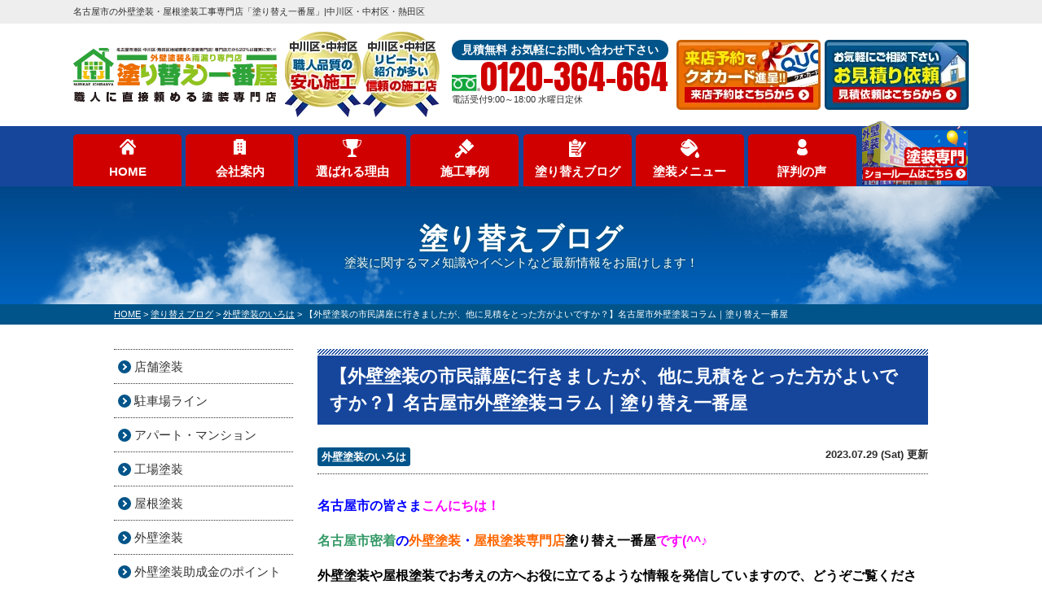

--- FILE ---
content_type: text/html; charset=UTF-8
request_url: https://wall-anshin.com/blog/28903/
body_size: 20091
content:
<!DOCTYPE html><html><head><meta charset="UTF-8"><meta http-equiv="X-UA-Compatible" content="IE=edge" /><meta name="viewport" content="width=device-width" /><title>【外壁塗装の市民講座に行きましたが、他に見積をとった方がよいですか？】名古屋市外壁塗装コラム｜塗り替え一番屋｜塗り替えブログ｜名古屋市の外壁塗装・屋根塗装工事専門店「塗り替え一番屋」|中川区・中村区・熱田区</title><meta name="description" content="外壁塗装のメリットの特別情報はこれ！
外壁塗装のメリット最新情報。外壁塗装のメリットについて掲載している外壁塗装専門の塗り替え一番屋のホームページににお越しください。皆様が知らなかった外壁塗装のメリットの情報を、どのホームページよりも詳細に見ることが可能になります。" /><meta name="keywords" content="塗り替えブログ,名古屋,外壁塗装,名古屋市,屋根塗装,塗装,屋根,雨漏り,塗り替え一番屋,ウォール" /><meta name='robots' content='max-image-preview:large' /><link rel="stylesheet" media="print" onload="this.onload=null;this.media='all';" id="ao_optimized_gfonts" href="https://fonts.googleapis.com/css?family=Anton&amp;display=swap"><link rel='dns-prefetch' href='//cdnjs.cloudflare.com' /><link href='https://fonts.gstatic.com' crossorigin='anonymous' rel='preconnect' /><link rel='stylesheet' id='wp-block-library-css'  href='https://wall-anshin.com/cms/wp-includes/css/dist/block-library/style.min.css?ver=5.8.12' type='text/css' media='all' /><link rel='stylesheet' id='contact-form-7-css'  href='https://wall-anshin.com/cms/wp-content/cache/autoptimize/css/autoptimize_single_e6fae855021a88a0067fcc58121c594f.css?ver=5.5.1' type='text/css' media='all' /><link rel='stylesheet' id='enq_my_css-css'  href='https://wall-anshin.com/cms/wp-content/cache/autoptimize/css/autoptimize_single_65a8cc43f878b58bb47bab64555df786.css?ver=5.8.12' type='text/css' media='all' /><link rel='stylesheet' id='responsive-lightbox-prettyphoto-css'  href='https://wall-anshin.com/cms/wp-content/plugins/responsive-lightbox/assets/prettyphoto/prettyPhoto.min.css?ver=2.3.3' type='text/css' media='all' /><link rel='stylesheet' id='toc-screen-css'  href='https://wall-anshin.com/cms/wp-content/plugins/table-of-contents-plus/screen.min.css?ver=2106' type='text/css' media='all' /><link rel='stylesheet' id='wp-pagenavi-css'  href='https://wall-anshin.com/cms/wp-content/cache/autoptimize/css/autoptimize_single_73d29ecb3ae4eb2b78712fab3a46d32d.css?ver=2.70' type='text/css' media='all' /><link rel='stylesheet' id='grw-public-main-css-css'  href='https://wall-anshin.com/cms/wp-content/cache/autoptimize/css/autoptimize_single_eabf6862bd965706bd0af9884f1c3ee2.css?ver=6.1' type='text/css' media='all' /><link rel='stylesheet' id='jquery-ui-smoothness-css'  href='https://wall-anshin.com/cms/wp-content/plugins/contact-form-7/includes/js/jquery-ui/themes/smoothness/jquery-ui.min.css?ver=1.12.1' type='text/css' media='screen' /> <script type='text/javascript' src='//cdnjs.cloudflare.com/ajax/libs/jquery/3.6.0/jquery.min.js?ver=3.6.0' id='jquery-js'></script> <script type='text/javascript' id='ajax-script-js-extra'>/* <![CDATA[ */
var localize = {"ajax_url":"https:\/\/wall-anshin.com\/cms\/wp-admin\/admin-ajax.php","action":"create_ajax_html"};
/* ]]> */</script> <script type='text/javascript' src='https://wall-anshin.com/cms/wp-content/plugins/pcb-client/js/select-taxonomy.js' id='ajax-script-js'></script> <script type='text/javascript' src='https://wall-anshin.com/cms/wp-content/plugins/responsive-lightbox/assets/prettyphoto/jquery.prettyPhoto.min.js?ver=2.3.3' id='responsive-lightbox-prettyphoto-js'></script> <script type='text/javascript' src='https://wall-anshin.com/cms/wp-includes/js/underscore.min.js?ver=1.13.1' id='underscore-js'></script> <script type='text/javascript' src='https://wall-anshin.com/cms/wp-content/plugins/responsive-lightbox/assets/infinitescroll/infinite-scroll.pkgd.min.js?ver=5.8.12' id='responsive-lightbox-infinite-scroll-js'></script> <script type='text/javascript' id='responsive-lightbox-js-extra'>/* <![CDATA[ */
var rlArgs = {"script":"prettyphoto","selector":"lightbox","customEvents":"","activeGalleries":"1","animationSpeed":"normal","slideshow":"0","slideshowDelay":"5000","slideshowAutoplay":"0","opacity":"0.75","showTitle":"1","allowResize":"1","allowExpand":"1","width":"1080","height":"720","separator":"\/","theme":"pp_default","horizontalPadding":"20","hideFlash":"0","wmode":"opaque","videoAutoplay":"0","modal":"0","deeplinking":"0","overlayGallery":"1","keyboardShortcuts":"1","social":"0","woocommerce_gallery":"0","ajaxurl":"https:\/\/wall-anshin.com\/cms\/wp-admin\/admin-ajax.php","nonce":"0f4e315154"};
/* ]]> */</script> <script type='text/javascript' src='https://wall-anshin.com/cms/wp-content/plugins/responsive-lightbox/js/front.js?ver=2.3.3' id='responsive-lightbox-js'></script> <script type='text/javascript' defer="defer" src='https://wall-anshin.com/cms/wp-content/plugins/widget-google-reviews/assets/js/public-main.js?ver=6.1' id='grw-public-main-js-js'></script> <link rel="https://api.w.org/" href="https://wall-anshin.com/wp-json/" /><link rel="canonical" href="https://wall-anshin.com/blog/28903/" /><link rel='shortlink' href='https://wall-anshin.com/?p=28903' /><link rel="alternate" type="application/json+oembed" href="https://wall-anshin.com/wp-json/oembed/1.0/embed?url=https%3A%2F%2Fwall-anshin.com%2Fblog%2F28903%2F" /><link rel="alternate" type="text/xml+oembed" href="https://wall-anshin.com/wp-json/oembed/1.0/embed?url=https%3A%2F%2Fwall-anshin.com%2Fblog%2F28903%2F&#038;format=xml" /><link rel="icon" href="https://wall-anshin.com/cms/wp-content/uploads/2019/01/blank_logo.png" sizes="32x32" /><link rel="icon" href="https://wall-anshin.com/cms/wp-content/uploads/2019/01/blank_logo.png" sizes="192x192" /><link rel="apple-touch-icon" href="https://wall-anshin.com/cms/wp-content/uploads/2019/01/blank_logo.png" /><meta name="msapplication-TileImage" content="https://wall-anshin.com/cms/wp-content/uploads/2019/01/blank_logo.png" /><meta name="format-detection" content="telephone=no" /><meta name="msvalidate.01" content="9F393F199EC541AE6E0EEF1F851803C5" /> <!-- *** stylesheet *** --><link rel="stylesheet" media="all" href="https://wall-anshin.com/cms/wp-content/cache/autoptimize/css/autoptimize_single_74c27c699e6f0ed4f69eacb86ed6029e.css?1762849496" /><link href="https://use.fontawesome.com/releases/v5.6.1/css/all.css" rel="stylesheet"> <!-- *** javascript *** --> <script src="https://wall-anshin.com/cms/wp-content/themes/wall-anshin/js/jquery.dotdotdot.min.js"></script> <script src="https://wall-anshin.com/cms/wp-content/themes/wall-anshin/js/jquery.heightLine.js"></script> <script src="https://wall-anshin.com/cms/wp-content/themes/wall-anshin/js/doubletaptogo.js"></script> <script src="https://wall-anshin.com/cms/wp-content/themes/wall-anshin/js/heightLineSetting.js"></script> <script src="https://wall-anshin.com/cms/wp-content/themes/wall-anshin/js/conf.js"></script> <script>$(function(){
        var navPos = jQuery( 'header nav' ).offset().top; 
        var navHeight = jQuery( 'header nav' ).outerHeight(); 
        jQuery( window ).on( 'scroll', function() {
            if ($(window).width() > 768) {
                if ( jQuery( this ).scrollTop() > navPos ) {
                    jQuery( 'body' ).css( 'padding-top', navHeight );
                    jQuery( 'header nav' ).addClass( 'fixed' );
                } else {
                    jQuery( 'body' ).css( 'padding-top', 0 );
                    jQuery( 'header nav' ).removeClass( 'fixed' );
                }
            }           
        });
    })</script>  <!-- *** googleanalytics *** --> <!-- Google Tag Manager --> <script>(function(w,d,s,l,i){w[l]=w[l]||[];w[l].push({'gtm.start':
new Date().getTime(),event:'gtm.js'});var f=d.getElementsByTagName(s)[0],
j=d.createElement(s),dl=l!='dataLayer'?'&l='+l:'';j.async=true;j.src=
'https://www.googletagmanager.com/gtm.js?id='+i+dl;f.parentNode.insertBefore(j,f);
})(window,document,'script','dataLayer','GTM-MWKMM2F');</script> <!-- End Google Tag Manager --> <!-- *** /googleanalytics *** --></head><body data-rsssl=1 id="blog" > <!-- Google Tag Manager (noscript) --> <noscript><iframe src="https://www.googletagmanager.com/ns.html?id=GTM-MWKMM2F" height="0" width="0" style="display:none;visibility:hidden"></iframe></noscript> <!-- End Google Tag Manager (noscript) --> <svg display="none" version="1.1" xmlns="http://www.w3.org/2000/svg" xmlns:xlink="http://www.w3.org/1999/xlink"> <defs> <symbol id="home" viewBox="0 0 396.961 370"> <path d="M389.664,166.774l-60.063-60.063V37.325c0-12.543-10.164-22.711-22.73-22.711c-12.535,0-22.699,10.168-22.699,22.711v23.953
 l-44.723-44.723c-22.113-22.097-60.558-22.058-82.617,0.039L6.648,166.774c-8.863,8.883-8.863,23.257,0,32.125
 c8.872,8.883,23.274,8.883,32.137,0l150.168-150.18c4.895-4.867,13.516-4.867,18.383-0.015l150.191,150.194
 c4.457,4.441,10.262,6.652,16.066,6.652c5.816,0,11.633-2.211,16.074-6.652C398.535,190.031,398.535,175.657,389.664,166.774
 L389.664,166.774z M389.664,166.774"/> <rect fill="none" width="396.961" height="370"/> <path d="M206.047,91.833c-4.363-4.36-11.426-4.36-15.777,0L58.168,223.895c-2.086,2.082-3.266,4.93-3.266,7.898v96.324
 c0,22.602,18.325,40.926,40.926,40.926h65.402V267.754h73.84v101.289h65.406c22.602,0,40.926-18.324,40.926-40.926v-96.324
 c0-2.969-1.172-5.816-3.266-7.898L206.047,91.833z M206.047,91.833"/> </symbol> </defs> </svg><header><div class="spmenubtn spblock"> <a href="javascript:switchMenu();"> <span></span> <span></span> <span></span> <span>MENU</span></a></div><div class="htxt"><div class="inner"><p> <strong> 名古屋市の外壁塗装・屋根塗装工事専門店「塗り替え一番屋」|中川区・中村区・熱田区 </strong></p></div></div><div class="inner"><div class="floatL"><div class="hdrLogo"> <a href="https://wall-anshin.com/"><noscript><img src="https://wall-anshin.com/cms/wp-content/uploads/2019/10/hdr_logo.png" alt="名古屋市の外壁塗装＆屋根塗装専門店『塗り替え一番屋』｜中川区・中村区・港区" class="logo01" /></noscript><img src='data:image/svg+xml,%3Csvg%20xmlns=%22http://www.w3.org/2000/svg%22%20viewBox=%220%200%20210%20140%22%3E%3C/svg%3E' data-src="https://wall-anshin.com/cms/wp-content/uploads/2019/10/hdr_logo.png" alt="名古屋市の外壁塗装＆屋根塗装専門店『塗り替え一番屋』｜中川区・中村区・港区" class="lazyload logo01" /></a> <noscript><img src="https://wall-anshin.com/cms/wp-content/uploads/2025/11/medal_catch.png" alt="塗り替え一番屋" class="logo02" /></noscript><img src='data:image/svg+xml,%3Csvg%20xmlns=%22http://www.w3.org/2000/svg%22%20viewBox=%220%200%20210%20140%22%3E%3C/svg%3E' data-src="https://wall-anshin.com/cms/wp-content/uploads/2025/11/medal_catch.png" alt="塗り替え一番屋" class="lazyload logo02" /></div></div><div class="floatR"><div class="hdrContact"><p class="contactCatch">見積無料 お気軽にお問い合わせ下さい</p><p class="tel"><span class="tel-link" >0120-364-664</span>電話受付9:00～18:00 水曜日定休</p></div><ul class="hdrBnr"><li class="dgBtn"><a href="https://wall-anshin.com/showroom/#form"><noscript><img src="https://wall-anshin.com/cms/wp-content/themes/wall-anshin/img/common/hdr_bnr_reserve.png" alt="来店予約でクオカード進呈 来店予約はこちらから"></noscript><img class="lazyload" src='data:image/svg+xml,%3Csvg%20xmlns=%22http://www.w3.org/2000/svg%22%20viewBox=%220%200%20210%20140%22%3E%3C/svg%3E' data-src="https://wall-anshin.com/cms/wp-content/themes/wall-anshin/img/common/hdr_bnr_reserve.png" alt="来店予約でクオカード進呈 来店予約はこちらから"></a></li><li class="srBtn"><a href="https://wall-anshin.com/contact/"><noscript><img src="https://wall-anshin.com/cms/wp-content/themes/wall-anshin/img/common/hdr_bnr_contact.png" alt="お気軽にご相談ください お見積り依頼 見積り依頼はこちらから"></noscript><img class="lazyload" src='data:image/svg+xml,%3Csvg%20xmlns=%22http://www.w3.org/2000/svg%22%20viewBox=%220%200%20210%20140%22%3E%3C/svg%3E' data-src="https://wall-anshin.com/cms/wp-content/themes/wall-anshin/img/common/hdr_bnr_contact.png" alt="お気軽にご相談ください お見積り依頼 見積り依頼はこちらから"></a></li></ul></div></div><nav><ul id="gNavN"><li class="gnav01"><a href="https://wall-anshin.com/">HOME</a></li><li class="gnav02"><a href="https://wall-anshin.com/corporate/">会社案内</a></li><li class="gnav03"><a href="https://wall-anshin.com/reason/">選ばれる理由</a></li><li class="gnav04"><a href="https://wall-anshin.com/works/">施工事例</a></li><li class="gnav05"><a href="https://wall-anshin.com/blog/">塗り替えブログ</a></li><li class="gnav06"><a href="https://wall-anshin.com/menu/">塗装メニュー</a><ul class="dropMenu"><li><a href="https://wall-anshin.com/menu/#wall">外壁塗装</a></li><li><a href="https://wall-anshin.com/menu/#roof">屋根塗装</a></li><li><a href="https://wall-anshin.com/apartment/">アパート・マンション</a></li></ul></li><li class="gnav08"><a href="https://wall-anshin.com/voice/">評判の声</a></li><li class="gnav07"><a href="https://wall-anshin.com/showroom/"><noscript><img src="https://wall-anshin.com/cms/wp-content/themes/wall-anshin/img/common/showroom_gnavn00.png" alt="塗装専門ショールームはこちら"></noscript><img class="lazyload" src='data:image/svg+xml,%3Csvg%20xmlns=%22http://www.w3.org/2000/svg%22%20viewBox=%220%200%20210%20140%22%3E%3C/svg%3E' data-src="https://wall-anshin.com/cms/wp-content/themes/wall-anshin/img/common/showroom_gnavn00.png" alt="塗装専門ショールームはこちら"></a></li></ul></nav></header><div id="pageTitle"><div class="inner" style="background:url(https://wall-anshin.com/cms/wp-content/uploads/2019/01/mainv_sub.png) no-repeat top center;"> <!--
 <noscript><img src="" alt="塗り替えブログ" /></noscript><img class="lazyload" src='data:image/svg+xml,%3Csvg%20xmlns=%22http://www.w3.org/2000/svg%22%20viewBox=%220%200%20210%20140%22%3E%3C/svg%3E' data-src="" alt="塗り替えブログ" /> --><h1> 塗り替えブログ <span>塗装に関するマメ知識やイベントなど最新情報をお届けします！</span></h1></div></div><div id="pagePath"><p> <!-- Breadcrumb NavXT 6.6.0 --> <span property="itemListElement" typeof="ListItem"><a property="item" typeof="WebPage" title="名古屋市の外壁塗装・屋根塗装工事専門店「塗り替え一番屋」|中川区・中村区・熱田区へ移動" href="https://wall-anshin.com" class="home"><span property="name">HOME</span></a><meta property="position" content="1"></span> &gt; <span property="itemListElement" typeof="ListItem"><a property="item" typeof="WebPage" title="塗り替えブログへ移動" href="https://wall-anshin.com/blog/" class="post post-blog-archive"><span property="name">塗り替えブログ</span></a><meta property="position" content="2"></span> &gt; <span property="itemListElement" typeof="ListItem"><a property="item" typeof="WebPage" title="Go to the 外壁塗装のいろは 活動ブログ分類 archives." href="https://wall-anshin.com/blog/blog_tax/%e5%a4%96%e5%a3%81%e5%a1%97%e8%a3%85%e3%81%ae%e3%81%84%e3%82%8d%e3%81%af/" class="taxonomy blog_tax"><span property="name">外壁塗装のいろは</span></a><meta property="position" content="3"></span> &gt; <span property="itemListElement" typeof="ListItem"><span property="name">【外壁塗装の市民講座に行きましたが、他に見積をとった方がよいですか？】名古屋市外壁塗装コラム｜塗り替え一番屋</span><meta property="position" content="4"></span></p></div><div id="contents" class="clearfix" ><section id="main"> <!-- /header.php ヘッダー --> <!-- single.php シングルページテンプレート --><article class="singleBlog"><h2>【外壁塗装の市民講座に行きましたが、他に見積をとった方がよいですか？】名古屋市外壁塗装コラム｜塗り替え一番屋</h2><div class="infoBox"><p class="cat"> <a href="https://wall-anshin.com/blog/blog_tax/%e5%a4%96%e5%a3%81%e5%a1%97%e8%a3%85%e3%81%ae%e3%81%84%e3%82%8d%e3%81%af/">外壁塗装のいろは</a></p><p class="time">2023.07.29 (Sat) 更新</p></div><div class="singleDetail"><p><span style="color: #0000ff;"><strong>名古屋市の皆さま<span style="color: #ff00ff;">こんにちは！</span></strong></span></p><p><span style="color: #0000ff;"><strong><span style="color: #339966;">名古屋市密着</span>の<span style="color: #ff6600;">外壁塗装<span style="color: #0000ff;">・</span>屋根塗装専門店</span><span style="color: #00ff00;"><span style="color: #000000;">塗り替え一番屋</span><span style="color: #ff00ff;">です(^^♪</span></span></strong></span></p><p><span style="color: #000000;"><strong>外壁塗装や屋根塗装でお考えの方へお役に立てるような情報を発信していますので、</strong><strong>どうぞご覧ください！</strong></span></p><p><span style="color: #ff00ff; font-size: 14pt;"><a href="https://wall-anshin.com/blog/" style="color: #ff00ff;"><strong>塗り替えのことがよくわかるブログはこちらです！ほぼ毎日発信中！</strong></a></span></p><p><strong><span style="color: #ff99cc;"><br /><span style="color: #000000;">【外壁塗装の市民講座に行きましたが、他に見積をとった方がよいですか？</span></span></strong><strong><span style="color: #ff99cc;"><span style="color: #000000;">】</span><br /></span></strong></p><p><noscript><img src="https://wall-anshin.com/cms/wp-content/uploads/2022/04/b63b26940f5341dd52b84f90f8c2f4e3-e1650077412337.png" alt="" width="634" height="207" class="alignnone size-full wp-image-25528" srcset="https://wall-anshin.com/cms/wp-content/uploads/2022/04/b63b26940f5341dd52b84f90f8c2f4e3-e1650077412337.png 634w, https://wall-anshin.com/cms/wp-content/uploads/2022/04/b63b26940f5341dd52b84f90f8c2f4e3-e1650077412337-300x98.png 300w" sizes="(max-width: 634px) 100vw, 634px" /></noscript><img src='data:image/svg+xml,%3Csvg%20xmlns=%22http://www.w3.org/2000/svg%22%20viewBox=%220%200%20634%20207%22%3E%3C/svg%3E' data-src="https://wall-anshin.com/cms/wp-content/uploads/2022/04/b63b26940f5341dd52b84f90f8c2f4e3-e1650077412337.png" alt="" width="634" height="207" class="lazyload alignnone size-full wp-image-25528" data-srcset="https://wall-anshin.com/cms/wp-content/uploads/2022/04/b63b26940f5341dd52b84f90f8c2f4e3-e1650077412337.png 634w, https://wall-anshin.com/cms/wp-content/uploads/2022/04/b63b26940f5341dd52b84f90f8c2f4e3-e1650077412337-300x98.png 300w" data-sizes="(max-width: 634px) 100vw, 634px" /></p><p><span><span style="color: #ff00ff;">今日も</span></span><span><span style="color: #ff00ff;">名古屋の天気は晴れです！<br />毎日暑い日が続きますね。</span></span></p><p>今日のテーマは、<span style="color: #ff00ff; font-size: 14pt;">【<span>外壁塗装の市民講座に行きましたが、他に見積をとった方がよいですか？</span>】</span>です。</p><p>&nbsp;</p><div id="toc_container" class="no_bullets"><p class="toc_title">目次</p><ul class="toc_list"><li><a href="#i"><span class="toc_number toc_depth_1">1</span> ●外壁塗装の市民講座に行きましたが、他に見積をとった方がよいですか？●</a></li><li><a href="#i-2"><span class="toc_number toc_depth_1">2</span> ●外壁塗装の市民講座に行くと押し売りされないか心配です。●</a></li><li><a href="#i-3"><span class="toc_number toc_depth_1">3</span> ●名古屋地域密着の塗り替え一番屋●</a></li><li><a href="#i-4"><span class="toc_number toc_depth_1">4</span> 最高品質。塗膜の鎧で家を守る。</a></li><li><a href="#i-5"><span class="toc_number toc_depth_1">5</span> 実績が豊富な外壁塗装業者に依頼する</a></li></ul></div><h3><span id="i"><strong><span style="color: #ff6600;"><span style="color: #0000ff;">●外壁塗装の市民講座に行きましたが、他に見積をとった方がよいですか？●</span><br /></span></strong><span></span></span></h3><p>&nbsp;</p><p><span style="font-size: 14pt;"><strong>外壁塗装の市民講座に参加することは、塗装についての基本的な知識を得るために役立つかもしれませんが、実際の塗装工事を依頼する際には、複数の業者から見積もりをとることがおすすめです。</strong></span></p><p><span style="font-size: 14pt;"><strong>複数の業者から見積もりをとることで、以下のようなメリットがあります：</strong></span></p><ol><li><p><span style="font-size: 14pt;"><strong>施工内容や価格の比較: 複数の業者から見積もりをとることで、施工内容や価格を比較することができます。異なる業者の提案を聞いて、自分に合ったプランを選ぶことができます。</strong></span></p></li><li><p><span style="font-size: 14pt;"><strong>信頼性の確認: 複数の業者から見積もりをとることで、各業者の信頼性や評判を確認することができます。口コミや評価を調べて、信頼性の高い業者を選ぶことが重要です。</strong></span></p></li><li><p><span style="font-size: 14pt;"><strong>見積もりの妥当性の確認: 複数の業者から見積もりをとることで、価格の妥当性を確認することができます。あまりに安すぎる見積もりは品質に不安があるかもしれませんし、高すぎる見積もりは適正価格かどうかを判断する必要があります。</strong></span></p></li><li><p><span style="font-size: 14pt;"><strong>サービスや保証内容の確認: 複数の業者から見積もりをとることで、サービスや保証内容などの違いを確認することができます。アフターサービスや保証についても重要なポイントです。</strong></span></p></li></ol><p><span style="font-size: 14pt;"><strong>外壁塗装は重要なメンテナンスであり、信頼性のある業者に依頼することが大切です。市民講座で学んだ知識をもとに、複数の業者から見積もりをとって適切な業者を選ぶことをおすすめします。信頼性や品質について不安がある場合は、知人や友人の口コミも参考にしてください。</strong></span></p><p>&nbsp;</p><p><span style="color: #ff00ff;"><strong><span style="font-size: 14pt;"><a href="https://wall-anshin.com/contact/" style="color: #ff00ff;">お問い合わせはこちらです！お気軽にお問い合わせくださいませ。</a></span></strong></span></p><ol></ol><p>&nbsp;</p><div class="absolute bottom-0 left-0 w-full border-t md:border-t-0 dark:border-white/20 md:border-transparent md:dark:border-transparent md:bg-vert-light-gradient bg-white dark:bg-gray-800 md:!bg-transparent dark:md:bg-vert-dark-gradient pt-2"><form class="stretch mx-2 flex flex-row gap-3 last:mb-2 md:mx-4 md:last:mb-6 lg:mx-auto lg:max-w-2xl xl:max-w-3xl"><div class="relative flex h-full flex-1 md:flex-col"><div class="flex ml-1 md:w-full md:m-auto md:mb-2 gap-0 md:gap-2 justify-center"><div class="flex w-full items-center justify-center gap-2"><a href="https://wall-anshin.com/"><noscript><img src="https://wall-anshin.com/cms/wp-content/uploads/2021/08/ce4b97be942996ab09c2ad41d857aa22-1.png" alt="ウォール様バナー" width="442" height="128" class="alignnone  wp-image-24191" srcset="https://wall-anshin.com/cms/wp-content/uploads/2021/08/ce4b97be942996ab09c2ad41d857aa22-1.png 754w, https://wall-anshin.com/cms/wp-content/uploads/2021/08/ce4b97be942996ab09c2ad41d857aa22-1-300x87.png 300w, https://wall-anshin.com/cms/wp-content/uploads/2021/08/ce4b97be942996ab09c2ad41d857aa22-1-720x209.png 720w" sizes="(max-width: 442px) 100vw, 442px" /></noscript><img src='data:image/svg+xml,%3Csvg%20xmlns=%22http://www.w3.org/2000/svg%22%20viewBox=%220%200%20442%20128%22%3E%3C/svg%3E' data-src="https://wall-anshin.com/cms/wp-content/uploads/2021/08/ce4b97be942996ab09c2ad41d857aa22-1.png" alt="ウォール様バナー" width="442" height="128" class="lazyload alignnone  wp-image-24191" data-srcset="https://wall-anshin.com/cms/wp-content/uploads/2021/08/ce4b97be942996ab09c2ad41d857aa22-1.png 754w, https://wall-anshin.com/cms/wp-content/uploads/2021/08/ce4b97be942996ab09c2ad41d857aa22-1-300x87.png 300w, https://wall-anshin.com/cms/wp-content/uploads/2021/08/ce4b97be942996ab09c2ad41d857aa22-1-720x209.png 720w" data-sizes="(max-width: 442px) 100vw, 442px" /></a></div></div></div></form></div><p><noscript><img src="https://wall-anshin.com/cms/wp-content/uploads/2019/01/DSCF7229-scaled.jpg" alt="多田隈　慎二" width="442" height="332" class="alignnone  wp-image-27478" srcset="https://wall-anshin.com/cms/wp-content/uploads/2019/01/DSCF7229-scaled.jpg 2560w, https://wall-anshin.com/cms/wp-content/uploads/2019/01/DSCF7229-300x225.jpg 300w, https://wall-anshin.com/cms/wp-content/uploads/2019/01/DSCF7229-1024x768.jpg 1024w, https://wall-anshin.com/cms/wp-content/uploads/2019/01/DSCF7229-768x576.jpg 768w, https://wall-anshin.com/cms/wp-content/uploads/2019/01/DSCF7229-1536x1152.jpg 1536w, https://wall-anshin.com/cms/wp-content/uploads/2019/01/DSCF7229-2048x1536.jpg 2048w, https://wall-anshin.com/cms/wp-content/uploads/2019/01/DSCF7229-720x540.jpg 720w" sizes="(max-width: 442px) 100vw, 442px" /></noscript><img src='data:image/svg+xml,%3Csvg%20xmlns=%22http://www.w3.org/2000/svg%22%20viewBox=%220%200%20442%20332%22%3E%3C/svg%3E' data-src="https://wall-anshin.com/cms/wp-content/uploads/2019/01/DSCF7229-scaled.jpg" alt="多田隈　慎二" width="442" height="332" class="lazyload alignnone  wp-image-27478" data-srcset="https://wall-anshin.com/cms/wp-content/uploads/2019/01/DSCF7229-scaled.jpg 2560w, https://wall-anshin.com/cms/wp-content/uploads/2019/01/DSCF7229-300x225.jpg 300w, https://wall-anshin.com/cms/wp-content/uploads/2019/01/DSCF7229-1024x768.jpg 1024w, https://wall-anshin.com/cms/wp-content/uploads/2019/01/DSCF7229-768x576.jpg 768w, https://wall-anshin.com/cms/wp-content/uploads/2019/01/DSCF7229-1536x1152.jpg 1536w, https://wall-anshin.com/cms/wp-content/uploads/2019/01/DSCF7229-2048x1536.jpg 2048w, https://wall-anshin.com/cms/wp-content/uploads/2019/01/DSCF7229-720x540.jpg 720w" data-sizes="(max-width: 442px) 100vw, 442px" /></p><p><span style="font-size: 14pt; color: #ff00ff;"><strong><a href="https://wall-anshin.com/works/" style="color: #ff00ff;">塗り替え一番屋の施工事例はこちらから見ていただけます！</a> </strong></span></p><p><strong>名古屋市港区・中川区・熱田区・中村区の外壁塗装・屋根塗装なら専門店の塗り替え一番屋</strong></p><p>&nbsp;</p><h3><span id="i-2"><span style="color: #0000ff;"><strong>●外壁塗装の市民講座に行くと押し売りされないか心配です。</strong><strong>●</strong></span></span></h3><div class="flex-1 overflow-hidden"><div class="react-scroll-to-bottom--css-lgatk-79elbk h-full dark:bg-gray-800"><div class="react-scroll-to-bottom--css-lgatk-1n7m0yu"><div class="flex flex-col text-sm dark:bg-gray-800"><div class="group w-full text-gray-800 dark:text-gray-100 border-b border-black/10 dark:border-gray-900/50 bg-gray-50 dark:bg-[#444654]"><div class="flex p-4 gap-4 text-base md:gap-6 md:max-w-2xl lg:max-w-xl xl:max-w-3xl md:py-6 lg:px-0 m-auto"><div class="relative flex w-[calc(100%-50px)] flex-col gap-1 md:gap-3 lg:w-[calc(100%-115px)]"><div class="flex flex-grow flex-col gap-3"><div class="group w-full text-gray-800 dark:text-gray-100 border-b border-black/10 dark:border-gray-900/50 bg-gray-50 dark:bg-[#444654]"><div class="flex p-4 gap-4 text-base md:gap-6 md:max-w-2xl lg:max-w-[38rem] xl:max-w-3xl md:py-6 lg:px-0 m-auto"><div class="relative flex w-[calc(100%-50px)] flex-col gap-1 md:gap-3 lg:w-[calc(100%-115px)]"><div class="flex flex-grow flex-col gap-3"><div class="min-h-[20px] flex flex-col items-start gap-4 whitespace-pre-wrap break-words"><div class="flex-1 overflow-hidden"><div class="react-scroll-to-bottom--css-ldcif-79elbk h-full dark:bg-gray-800"><div class="react-scroll-to-bottom--css-ldcif-1n7m0yu"><div class="flex flex-col text-sm dark:bg-gray-800"><div class="group w-full text-gray-800 dark:text-gray-100 border-b border-black/10 dark:border-gray-900/50 bg-gray-50 dark:bg-[#444654]"><div class="flex p-4 gap-4 text-base md:gap-6 md:max-w-2xl lg:max-w-[38rem] xl:max-w-3xl md:py-6 lg:px-0 m-auto"><div class="relative flex w-[calc(100%-50px)] flex-col gap-1 md:gap-3 lg:w-[calc(100%-115px)]"><div class="flex flex-grow flex-col gap-3"><div class="min-h-[20px] flex items-start overflow-x-auto whitespace-pre-wrap break-words flex-col gap-4"><div class="markdown prose w-full break-words dark:prose-invert light"><div class="flex-1 overflow-hidden"><div class="react-scroll-to-bottom--css-izwmy-79elbk h-full dark:bg-gray-800"><div class="react-scroll-to-bottom--css-izwmy-1n7m0yu"><div class="flex flex-col text-sm dark:bg-gray-800"><div class="group w-full text-gray-800 dark:text-gray-100 border-b border-black/10 dark:border-gray-900/50 bg-gray-50 dark:bg-[#444654]"><div class="flex p-4 gap-4 text-base md:gap-6 md:max-w-2xl lg:max-w-[38rem] xl:max-w-3xl md:py-6 lg:px-0 m-auto"><div class="relative flex w-[calc(100%-50px)] flex-col gap-1 md:gap-3 lg:w-[calc(100%-115px)]"><div class="flex flex-grow flex-col gap-3"><div class="min-h-[20px] flex items-start overflow-x-auto whitespace-pre-wrap break-words flex-col gap-4"><div class="markdown prose w-full break-words dark:prose-invert light"><div class="flex-1 overflow-hidden"><div class="react-scroll-to-bottom--css-pzkgz-79elbk h-full dark:bg-gray-800"><div class="react-scroll-to-bottom--css-pzkgz-1n7m0yu"><div class="flex flex-col text-sm dark:bg-gray-800"><div class="group w-full text-gray-800 dark:text-gray-100 border-b border-black/10 dark:border-gray-900/50 bg-gray-50 dark:bg-[#444654]"><div class="flex p-4 gap-4 text-base md:gap-6 md:max-w-2xl lg:max-w-[38rem] xl:max-w-3xl md:py-6 lg:px-0 m-auto"><div class="relative flex w-[calc(100%-50px)] flex-col gap-1 md:gap-3 lg:w-[calc(100%-115px)]"><div class="flex flex-grow flex-col gap-3"><div class="min-h-[20px] flex items-start overflow-x-auto whitespace-pre-wrap break-words flex-col gap-4"><div class="flex-1 overflow-hidden"><div class="react-scroll-to-bottom--css-leqzu-79elbk h-full dark:bg-gray-800"><div class="react-scroll-to-bottom--css-leqzu-1n7m0yu"><div class="flex flex-col text-sm dark:bg-gray-800"><div class="group w-full text-gray-800 dark:text-gray-100 border-b border-black/10 dark:border-gray-900/50 bg-gray-50 dark:bg-[#444654]"><div class="flex p-4 gap-4 text-base md:gap-6 md:max-w-2xl lg:max-w-[38rem] xl:max-w-3xl md:py-6 lg:px-0 m-auto"><div class="relative flex w-[calc(100%-50px)] flex-col gap-1 md:gap-3 lg:w-[calc(100%-115px)]"><div class="flex flex-grow flex-col gap-3"><div class="min-h-[20px] flex items-start overflow-x-auto whitespace-pre-wrap break-words flex-col gap-4"><div class="markdown prose w-full break-words dark:prose-invert light"><div class="flex-1 overflow-hidden"><div class="react-scroll-to-bottom--css-rwjrc-79elbk h-full dark:bg-gray-800"><div class="react-scroll-to-bottom--css-rwjrc-1n7m0yu"><div class="flex flex-col text-sm dark:bg-gray-800"><div class="group w-full text-gray-800 dark:text-gray-100 border-b border-black/10 dark:border-gray-900/50 bg-gray-50 dark:bg-[#444654]"><div class="flex p-4 gap-4 text-base md:gap-6 md:max-w-2xl lg:max-w-[38rem] xl:max-w-3xl md:py-6 lg:px-0 m-auto"><div class="relative flex w-[calc(100%-50px)] flex-col gap-1 md:gap-3 lg:w-[calc(100%-115px)]"><div class="flex flex-grow flex-col gap-3"><div class="min-h-[20px] flex items-start overflow-x-auto whitespace-pre-wrap break-words flex-col gap-4"><div class="markdown prose w-full break-words dark:prose-invert light"><p>&nbsp;</p><div class="flex-1 overflow-hidden"><div class="react-scroll-to-bottom--css-rwjrc-79elbk h-full dark:bg-gray-800"><div class="react-scroll-to-bottom--css-rwjrc-1n7m0yu"><div class="flex flex-col text-sm dark:bg-gray-800"><div class="group w-full text-gray-800 dark:text-gray-100 border-b border-black/10 dark:border-gray-900/50 bg-gray-50 dark:bg-[#444654]"><div class="flex p-4 gap-4 text-base md:gap-6 md:max-w-2xl lg:max-w-[38rem] xl:max-w-3xl md:py-6 lg:px-0 m-auto"><div class="relative flex w-[calc(100%-50px)] flex-col gap-1 md:gap-3 lg:w-[calc(100%-115px)]"><div class="flex flex-grow flex-col gap-3"><div class="min-h-[20px] flex items-start overflow-x-auto whitespace-pre-wrap break-words flex-col gap-4"><div class="markdown prose w-full break-words dark:prose-invert light"><p><strong><span style="font-size: 14pt;">市民講座に参加した際に押し売りされないようにするためには、いくつかのポイントに注意することが大切です。</span></strong></p><ol><li><p><strong><span style="font-size: 14pt;">講座の主旨を理解する: 市民講座は一般的に、知識の提供や情報の共有を目的として開催されます。講座に参加する前に、主催者がどのような内容を提供することを目的としているのかを事前に確認しましょう。</span></strong></p></li><li><p><strong><span style="font-size: 14pt;">参加する講座の信頼性を確認する: 講座を主催する団体や企業の信頼性を事前に調査することで、押し売りの可能性を減らすことができます。公的機関や信頼性のある業者が主催する講座を選ぶことが安心です。</span></strong></p></li><li><p><strong><span style="font-size: 14pt;">講座後の対応を理解する: 講座に参加した後に個別の相談や提案がある場合があります。参加前に、講座後の対応について確認し、不要な営業や勧誘を回避するようにしましょう。</span></strong></p></li><li><p><strong><span style="font-size: 14pt;">質問や要望を伝える: 講座中に疑問点や要望がある場合は、質問を積極的に行いましょう。自分の関心や要望に応じて具体的な情報を得ることができます。</span></strong></p></li><li><p><strong><span style="font-size: 14pt;">強引な勧誘には断固として断る: 講座後に強引な勧誘がある場合は、断固として断ることが重要です。自分の意思をしっかりと伝え、無理な取引を避けるようにしましょう。</span></strong></p></li></ol><p><strong><span style="font-size: 14pt;">市民講座は一般的に無償で行われるため、業者が押し売りを行うことは稀ですが、自分の権利を守るためにも注意が必要です。外壁塗装などの大きな工事を検討する際は、信頼性のある業者に見積もりを依頼するなど、慎重に対応することが重要です。</span></strong></p></div></div></div></div></div></div><p><button class="cursor-pointer absolute right-6 bottom-[124px] md:bottom-[120px] z-10 rounded-full border border-gray-200 bg-gray-50 text-gray-600 dark:border-white/10 dark:bg-white/10 dark:text-gray-200"><svg stroke="currentColor" fill="none" stroke-width="2" viewbox="0 0 24 24" stroke-linecap="round" stroke-linejoin="round" class="h-4 w-4 m-1" height="1em" width="1em" xmlns="http://www.w3.org/2000/svg"><line x1="12" y1="5" x2="12" y2="19"></line><polyline points="19 12 12 19 5 12"></polyline></svg></button></div></div></div></div></div></div></div></div></div></div></div></div></div></div></div></div></div></div></div></div></div></div></div></div></div></div></div></div></div></div></div></div></div></div></div></div></div></div></div></div></div></div></div><p><span style="color: #0000ff;"><strong><span style="font-size: 14pt;"><a href="https://wall-anshin.com/contact/" style="color: #0000ff;">お問い合わせはこちら。</a></span></strong></span></p><p><span style="font-size: 14pt; color: #ff00ff;"><strong><a href="https://wall-anshin.com/blog/" style="color: #ff00ff;">塗装の知っトク情報！ほぼ毎日発信中！</a></strong></span></p></div></div></div></div></div></div></div></div></div></div></div></div></div></div></div></div></div></div></div></div></div></div></div><p><span style="font-size: 14pt; color: #ff9900;"><strong><a href="https://wall-anshin.com/works/" style="color: #ff9900;">塗り替え一番屋の施工事例はこちらから見ていただけます！</a> </strong></span></p><p><span style="color: #00ff00;"><strong><span style="font-size: 14pt;"><a href="https://yoroi-kabuto.wall-repaint.com/" style="color: #00ff00;">鎧・兜シリーズのホームページはこちら。</a></span></strong></span></p><p><span style="color: #800080;"><strong><span style="font-size: 14pt;"><a href="https://www.j-anshin.co.jp/" style="color: #800080;">住宅安心保証</a></span></strong></span></p><p><span style="color: #ff0000;"><strong><span style="font-size: 14pt;"><a href="https://www.siding.or.jp/" style="color: #ff0000;">木造住宅塗装リフォーム協会</a></span></strong></span></p><p><span style="color: #993366;"><a href="https://wall-anshin.com/factory/" style="color: #993366;"><span style="font-size: 14pt;"><strong>【工場・事務所・倉庫などの建物で不安やお悩みありませんか？】名古屋市修繕・改修工事｜ウォール㈱</strong></span></a></span></p><p>&nbsp;</p><p><noscript><img src="https://wall-anshin.com/cms/wp-content/uploads/2023/04/2f6ec551ed6b61c3ce6354f8ec51a334-1.png" alt="" width="1257" height="517" class="alignnone size-full wp-image-28010" srcset="https://wall-anshin.com/cms/wp-content/uploads/2023/04/2f6ec551ed6b61c3ce6354f8ec51a334-1.png 1257w, https://wall-anshin.com/cms/wp-content/uploads/2023/04/2f6ec551ed6b61c3ce6354f8ec51a334-1-300x123.png 300w, https://wall-anshin.com/cms/wp-content/uploads/2023/04/2f6ec551ed6b61c3ce6354f8ec51a334-1-1024x421.png 1024w, https://wall-anshin.com/cms/wp-content/uploads/2023/04/2f6ec551ed6b61c3ce6354f8ec51a334-1-768x316.png 768w, https://wall-anshin.com/cms/wp-content/uploads/2023/04/2f6ec551ed6b61c3ce6354f8ec51a334-1-720x296.png 720w" sizes="(max-width: 1257px) 100vw, 1257px" /></noscript><img src='data:image/svg+xml,%3Csvg%20xmlns=%22http://www.w3.org/2000/svg%22%20viewBox=%220%200%201257%20517%22%3E%3C/svg%3E' data-src="https://wall-anshin.com/cms/wp-content/uploads/2023/04/2f6ec551ed6b61c3ce6354f8ec51a334-1.png" alt="" width="1257" height="517" class="lazyload alignnone size-full wp-image-28010" data-srcset="https://wall-anshin.com/cms/wp-content/uploads/2023/04/2f6ec551ed6b61c3ce6354f8ec51a334-1.png 1257w, https://wall-anshin.com/cms/wp-content/uploads/2023/04/2f6ec551ed6b61c3ce6354f8ec51a334-1-300x123.png 300w, https://wall-anshin.com/cms/wp-content/uploads/2023/04/2f6ec551ed6b61c3ce6354f8ec51a334-1-1024x421.png 1024w, https://wall-anshin.com/cms/wp-content/uploads/2023/04/2f6ec551ed6b61c3ce6354f8ec51a334-1-768x316.png 768w, https://wall-anshin.com/cms/wp-content/uploads/2023/04/2f6ec551ed6b61c3ce6354f8ec51a334-1-720x296.png 720w" data-sizes="(max-width: 1257px) 100vw, 1257px" /></p><p><a href="https://wall-anshin.com/"><noscript><img src="https://wall-anshin.com/cms/wp-content/uploads/2021/08/ce4b97be942996ab09c2ad41d857aa22-1.png" alt="ウォール様バナー" width="754" height="219" class="alignnone size-full wp-image-24191" srcset="https://wall-anshin.com/cms/wp-content/uploads/2021/08/ce4b97be942996ab09c2ad41d857aa22-1.png 754w, https://wall-anshin.com/cms/wp-content/uploads/2021/08/ce4b97be942996ab09c2ad41d857aa22-1-300x87.png 300w, https://wall-anshin.com/cms/wp-content/uploads/2021/08/ce4b97be942996ab09c2ad41d857aa22-1-720x209.png 720w" sizes="(max-width: 754px) 100vw, 754px" /></noscript><img src='data:image/svg+xml,%3Csvg%20xmlns=%22http://www.w3.org/2000/svg%22%20viewBox=%220%200%20754%20219%22%3E%3C/svg%3E' data-src="https://wall-anshin.com/cms/wp-content/uploads/2021/08/ce4b97be942996ab09c2ad41d857aa22-1.png" alt="ウォール様バナー" width="754" height="219" class="lazyload alignnone size-full wp-image-24191" data-srcset="https://wall-anshin.com/cms/wp-content/uploads/2021/08/ce4b97be942996ab09c2ad41d857aa22-1.png 754w, https://wall-anshin.com/cms/wp-content/uploads/2021/08/ce4b97be942996ab09c2ad41d857aa22-1-300x87.png 300w, https://wall-anshin.com/cms/wp-content/uploads/2021/08/ce4b97be942996ab09c2ad41d857aa22-1-720x209.png 720w" data-sizes="(max-width: 754px) 100vw, 754px" /></a></p><p><a href="https://yoroi-kabuto.wall-repaint.com/">鎧・兜シリーズのホームページはこちら。</a></p><p><a href="https://wall-anshin.com/works/">塗り替え一番屋自信の施工事例を見てください！</a></p><p>名古屋市港区・中川区・熱田区・中村区の外壁塗装・屋根塗装なら専門店の塗り替え一番屋</p><p>&nbsp;</p><p><noscript><img src="https://wall-anshin.com/cms/wp-content/uploads/2022/06/b3bb0263bb14f9d877f14afd3b696a89.png" alt="" width="78" height="71" class="alignnone size-full wp-image-26229" /></noscript><img src='data:image/svg+xml,%3Csvg%20xmlns=%22http://www.w3.org/2000/svg%22%20viewBox=%220%200%2078%2071%22%3E%3C/svg%3E' data-src="https://wall-anshin.com/cms/wp-content/uploads/2022/06/b3bb0263bb14f9d877f14afd3b696a89.png" alt="" width="78" height="71" class="lazyload alignnone size-full wp-image-26229" /></p><p><span style="color: #ff6600; font-size: 18pt;"><strong>●建物の屋根・外壁の塗装の目的は、資産価値の回復と向上、建物の耐久性の向上を消費者の要望と予算の中で最大限に対応することです。●</strong></span></p><h3><span id="i-3"><span style="color: #0000ff;"><strong>●名古屋地域密着の塗り替え一番屋●</strong></span></span></h3><p><span>塗り替え一番屋では、私が職人出身ということもあり、他社にはない「技術力」という点にこだわっております。なぜなら、塗装は同じ塗料・同じ道具・同じ工程で行ったとしても、職人の技術力によって品質が大きく変わってくるからです。</span><br /><span>塗装という商品は繊細で、常にお客様のお家の状態をよく観察します。それに合わせて1塗り1塗り丁寧に行わなければ、塗料の性能を100%引き出すことは不可能です。</span><br /><span>塗り替え一番屋では、塗装専門店として、名古屋市中川区・港区・熱田区・中村区に住む方のお家を長持ちさせるお手伝いをしております。</span><br /><span>今後ともよろしくお願いいたします。</span></p><p><noscript><img src="https://wall-anshin.com/cms/wp-content/uploads/2022/04/75a04a4d195e52c53de7d183732175c0.png" alt="" width="1114" height="126" class="alignnone size-full wp-image-25652" srcset="https://wall-anshin.com/cms/wp-content/uploads/2022/04/75a04a4d195e52c53de7d183732175c0.png 1114w, https://wall-anshin.com/cms/wp-content/uploads/2022/04/75a04a4d195e52c53de7d183732175c0-300x34.png 300w, https://wall-anshin.com/cms/wp-content/uploads/2022/04/75a04a4d195e52c53de7d183732175c0-1024x116.png 1024w, https://wall-anshin.com/cms/wp-content/uploads/2022/04/75a04a4d195e52c53de7d183732175c0-768x87.png 768w, https://wall-anshin.com/cms/wp-content/uploads/2022/04/75a04a4d195e52c53de7d183732175c0-720x81.png 720w" sizes="(max-width: 1114px) 100vw, 1114px" /></noscript><img src='data:image/svg+xml,%3Csvg%20xmlns=%22http://www.w3.org/2000/svg%22%20viewBox=%220%200%201114%20126%22%3E%3C/svg%3E' data-src="https://wall-anshin.com/cms/wp-content/uploads/2022/04/75a04a4d195e52c53de7d183732175c0.png" alt="" width="1114" height="126" class="lazyload alignnone size-full wp-image-25652" data-srcset="https://wall-anshin.com/cms/wp-content/uploads/2022/04/75a04a4d195e52c53de7d183732175c0.png 1114w, https://wall-anshin.com/cms/wp-content/uploads/2022/04/75a04a4d195e52c53de7d183732175c0-300x34.png 300w, https://wall-anshin.com/cms/wp-content/uploads/2022/04/75a04a4d195e52c53de7d183732175c0-1024x116.png 1024w, https://wall-anshin.com/cms/wp-content/uploads/2022/04/75a04a4d195e52c53de7d183732175c0-768x87.png 768w, https://wall-anshin.com/cms/wp-content/uploads/2022/04/75a04a4d195e52c53de7d183732175c0-720x81.png 720w" data-sizes="(max-width: 1114px) 100vw, 1114px" /></p><h3><span id="i-4"><span style="color: #0000ff;">最高品質。<span style="font-size: 18pt;"><strong>塗膜の鎧で家を守る。</strong></span></span></span></h3><p><span>大切な思い出のつまったお客様のお家をお客様の立場、視点になり考え真心を込めて丁寧に施工させて頂きます。</span></p><p><span>塗り替え一番屋では強靭な塗膜を形成する<span style="color: #ff0000;">「鎧・兜シリーズ」</span>の最高品質の塗料を安心の施工でお客様へご提供させて頂くため、</span><strong>無機フッ素塗料開発の大手老舗メーカーであるKFケミカル社と特約施工業務提携をし、</strong><span><span style="color: #ff0000;">[最高の施工]×[最高の塗料]</span>で<span style="color: #ff0000;"><strong>“絶対安心の外壁塗装リフォーム”</strong></span>をお届けします。</span></p><p><noscript><img src="https://wall-anshin.com/cms/wp-content/uploads/2023/04/2f6ec551ed6b61c3ce6354f8ec51a334.png" alt="" width="1257" height="517" class="alignnone size-full wp-image-28009" srcset="https://wall-anshin.com/cms/wp-content/uploads/2023/04/2f6ec551ed6b61c3ce6354f8ec51a334.png 1257w, https://wall-anshin.com/cms/wp-content/uploads/2023/04/2f6ec551ed6b61c3ce6354f8ec51a334-300x123.png 300w, https://wall-anshin.com/cms/wp-content/uploads/2023/04/2f6ec551ed6b61c3ce6354f8ec51a334-1024x421.png 1024w, https://wall-anshin.com/cms/wp-content/uploads/2023/04/2f6ec551ed6b61c3ce6354f8ec51a334-768x316.png 768w, https://wall-anshin.com/cms/wp-content/uploads/2023/04/2f6ec551ed6b61c3ce6354f8ec51a334-720x296.png 720w" sizes="(max-width: 1257px) 100vw, 1257px" /></noscript><img src='data:image/svg+xml,%3Csvg%20xmlns=%22http://www.w3.org/2000/svg%22%20viewBox=%220%200%201257%20517%22%3E%3C/svg%3E' data-src="https://wall-anshin.com/cms/wp-content/uploads/2023/04/2f6ec551ed6b61c3ce6354f8ec51a334.png" alt="" width="1257" height="517" class="lazyload alignnone size-full wp-image-28009" data-srcset="https://wall-anshin.com/cms/wp-content/uploads/2023/04/2f6ec551ed6b61c3ce6354f8ec51a334.png 1257w, https://wall-anshin.com/cms/wp-content/uploads/2023/04/2f6ec551ed6b61c3ce6354f8ec51a334-300x123.png 300w, https://wall-anshin.com/cms/wp-content/uploads/2023/04/2f6ec551ed6b61c3ce6354f8ec51a334-1024x421.png 1024w, https://wall-anshin.com/cms/wp-content/uploads/2023/04/2f6ec551ed6b61c3ce6354f8ec51a334-768x316.png 768w, https://wall-anshin.com/cms/wp-content/uploads/2023/04/2f6ec551ed6b61c3ce6354f8ec51a334-720x296.png 720w" data-sizes="(max-width: 1257px) 100vw, 1257px" /></p><p>&nbsp;</p><p><a href="https://yoroi-kabuto.wall-repaint.com/">鎧・兜シリーズのホームページはこちら。</a></p><p><a href="http://www.k-fine.co.jp/">KFケミカルのホームページはこちら。</a></p><p><a href="https://wall-anshin.com/factory/">ウォール株式会社の企業様向けホームページこちら</a></p><p>&nbsp;</p><p>名古屋市中川区・港区・中村区・熱田区の外壁塗装＆雨漏り専門店塗り替え一番屋(ウォール株式会社)</p><p>名古屋ショールーム</p><p>〒454-0921 愛知県名古屋市中川区中郷5丁目54</p><p><strong><span style="font-size: 18pt; color: #ff0000;">TEL：0120-364-664</span></strong></p><p>FAX：052‐364‐6643</p><h3><span id="i-5">実績が豊富な外壁塗装業者に依頼する</span></h3><p>外壁塗装の塗料は立地条件や使用している外壁材によって合う・合わないがあります。 また塗料ごとに性能が違うため、塗装方法にも熟練した技術が必要です。 そのため外壁塗装を依頼する場合は豊富な実績を持つ外壁塗装業者であることが重要。 「塗り替え一番屋」では全て自社職人で塗装を行っており、これまでに名古屋市内において3,800件以上の施工実績を持っています。 <a href="https://wall-anshin.com/"><noscript><img src="https://wall-anshin.com/cms/wp-content/uploads/2021/08/ce4b97be942996ab09c2ad41d857aa22-1.png" alt="ウォール様バナー" width="754" height="219" class="alignnone size-full wp-image-24191" srcset="https://wall-anshin.com/cms/wp-content/uploads/2021/08/ce4b97be942996ab09c2ad41d857aa22-1.png 754w, https://wall-anshin.com/cms/wp-content/uploads/2021/08/ce4b97be942996ab09c2ad41d857aa22-1-300x87.png 300w, https://wall-anshin.com/cms/wp-content/uploads/2021/08/ce4b97be942996ab09c2ad41d857aa22-1-720x209.png 720w" sizes="(max-width: 754px) 100vw, 754px" /></noscript><img src='data:image/svg+xml,%3Csvg%20xmlns=%22http://www.w3.org/2000/svg%22%20viewBox=%220%200%20754%20219%22%3E%3C/svg%3E' data-src="https://wall-anshin.com/cms/wp-content/uploads/2021/08/ce4b97be942996ab09c2ad41d857aa22-1.png" alt="ウォール様バナー" width="754" height="219" class="lazyload alignnone size-full wp-image-24191" data-srcset="https://wall-anshin.com/cms/wp-content/uploads/2021/08/ce4b97be942996ab09c2ad41d857aa22-1.png 754w, https://wall-anshin.com/cms/wp-content/uploads/2021/08/ce4b97be942996ab09c2ad41d857aa22-1-300x87.png 300w, https://wall-anshin.com/cms/wp-content/uploads/2021/08/ce4b97be942996ab09c2ad41d857aa22-1-720x209.png 720w" data-sizes="(max-width: 754px) 100vw, 754px" /></a></p><p><span style="font-size: 8pt;"><strong>日本トップ</strong></span></p><p><span style="font-size: 8pt;"><strong>＜１＞窯業サイディング：知識・技術～４６年間の経験と実績</strong></span></p><p><span style="font-size: 8pt;"><strong>＜２＞しろあり：検査・ホウ酸処理</strong></span></p><p><span style="font-size: 8pt;"><strong>＜３＞石綿：調査・報告・活用</strong></span></p><p><span style="font-size: 8pt;">◇━━━━━━━━━━━━━━━━━━━━━━━━━━━━━━━━━━━◇</span></p><p><span style="font-size: 8pt;"><strong>リフォーム事業者団体国土交通大臣登録（第14号）</strong></span></p><p><a href="http://www.mlit.go.jp/jutakukentiku/house/jutakukentiku_house_tk4_000090.html">国土交通省＝登録団体とは</a></p><p><a href="http://www.j-reform.com/reform-dantai/kensaku.php">登録団体の検索は</a></p><p>&nbsp;</p><p><iframe loading="lazy" width="560" height="314" src="//www.youtube.com/embed/sHW5vLOHrBU" allowfullscreen="allowfullscreen"></iframe></p><p>&nbsp;</p><p><span style="font-size: 8pt;">一般社団法人木造住宅塗装リフォーム協会</span></p><p><span style="font-size: 8pt;"><strong>　</strong><strong>　</strong><strong>(</strong><strong>一社)木塗協は　登録番号＝T9010605002951</strong><strong>　</strong></span></p><p><span style="font-size: 8pt;"><a href="http://www.mokutokyo.jp/">http://www.mokutokyo.jp</a></span></p><p><span style="font-size: 8pt;">　<a href="http://siding.or.jp/">http://siding.or.jp</a></span></p><p><a href="https://www.mlit.go.jp/"><noscript><img src="https://wall-anshin.com/cms/wp-content/uploads/2023/07/fdf6942f85b7cfe9d2b5b1b685ae989c.png" alt="国土交通省" width="136" height="54" class="alignnone wp-image-28796 size-full" /></noscript><img src='data:image/svg+xml,%3Csvg%20xmlns=%22http://www.w3.org/2000/svg%22%20viewBox=%220%200%20136%2054%22%3E%3C/svg%3E' data-src="https://wall-anshin.com/cms/wp-content/uploads/2023/07/fdf6942f85b7cfe9d2b5b1b685ae989c.png" alt="国土交通省" width="136" height="54" class="lazyload alignnone wp-image-28796 size-full" /></a></p><p><a href="https://www.j-reform.com/"><noscript><img src="https://wall-anshin.com/cms/wp-content/uploads/2023/07/2b0de6b3b6df0b35a849db47d69fbbc5.png" alt="一般社団法人住宅リフォーム推進協議会" width="135" height="56" class="alignnone wp-image-28797 size-full" /></noscript><img src='data:image/svg+xml,%3Csvg%20xmlns=%22http://www.w3.org/2000/svg%22%20viewBox=%220%200%20135%2056%22%3E%3C/svg%3E' data-src="https://wall-anshin.com/cms/wp-content/uploads/2023/07/2b0de6b3b6df0b35a849db47d69fbbc5.png" alt="一般社団法人住宅リフォーム推進協議会" width="135" height="56" class="lazyload alignnone wp-image-28797 size-full" /></a></p><p><a href="https://reform-pj.com/"><noscript><img src="https://wall-anshin.com/cms/wp-content/uploads/2023/07/3345522145dbe5dab3f250b7fce90592.png" alt="リフォームで生活向上プロジェクト" width="163" height="56" class="alignnone wp-image-28798 size-full" /></noscript><img src='data:image/svg+xml,%3Csvg%20xmlns=%22http://www.w3.org/2000/svg%22%20viewBox=%220%200%20163%2056%22%3E%3C/svg%3E' data-src="https://wall-anshin.com/cms/wp-content/uploads/2023/07/3345522145dbe5dab3f250b7fce90592.png" alt="リフォームで生活向上プロジェクト" width="163" height="56" class="lazyload alignnone wp-image-28798 size-full" /></a></p><p><a href="https://www.j-reform.com/reform-support/"><noscript><img src="https://wall-anshin.com/cms/wp-content/uploads/2023/07/7d3668776e9d901f44b864fca58e863d.png" alt="地方自治体におけるリフォーム支援制度検索サイト" width="169" height="54" class="alignnone wp-image-28799 size-full" /></noscript><img src='data:image/svg+xml,%3Csvg%20xmlns=%22http://www.w3.org/2000/svg%22%20viewBox=%220%200%20169%2054%22%3E%3C/svg%3E' data-src="https://wall-anshin.com/cms/wp-content/uploads/2023/07/7d3668776e9d901f44b864fca58e863d.png" alt="地方自治体におけるリフォーム支援制度検索サイト" width="169" height="54" class="lazyload alignnone wp-image-28799 size-full" /></a></p><p><a href="https://sumai-saiken.jp/"><noscript><img src="https://wall-anshin.com/cms/wp-content/uploads/2023/07/2e0d41357c498659a84fdb2f379068ff.png" alt="住まい再生事業者検索サイト" width="210" height="45" class="alignnone wp-image-28800 size-full" /></noscript><img src='data:image/svg+xml,%3Csvg%20xmlns=%22http://www.w3.org/2000/svg%22%20viewBox=%220%200%20210%2045%22%3E%3C/svg%3E' data-src="https://wall-anshin.com/cms/wp-content/uploads/2023/07/2e0d41357c498659a84fdb2f379068ff.png" alt="住まい再生事業者検索サイト" width="210" height="45" class="lazyload alignnone wp-image-28800 size-full" /></a></p><p><a href="https://www.mlit.go.jp/jutakukentiku/jutaku-kentiku.files/kashitanpocorner/index.html"><noscript><img src="https://wall-anshin.com/cms/wp-content/uploads/2023/07/383bf1ac885af112a83f84cdd14d6363.png" alt="住まいのあんしん総合支援サイト" width="169" height="52" class="alignnone wp-image-28801 size-full" /></noscript><img src='data:image/svg+xml,%3Csvg%20xmlns=%22http://www.w3.org/2000/svg%22%20viewBox=%220%200%20169%2052%22%3E%3C/svg%3E' data-src="https://wall-anshin.com/cms/wp-content/uploads/2023/07/383bf1ac885af112a83f84cdd14d6363.png" alt="住まいのあんしん総合支援サイト" width="169" height="52" class="lazyload alignnone wp-image-28801 size-full" /></a></p><p><span style="font-size: 8pt;">◇━━━━━━━━━━━━━━━━━━━━━━━━━━━━━━━━━━━◇</span></p><p><span style="font-size: 8pt;"><a href="https://www.nuri-kae.jp/">外壁塗装ポータルサイトⅠ</a></span></p><p><span style="font-size: 8pt;"><a href="https://gaihekitosou-hotline.com/ranking-nagoya/">外壁塗装ポータルサイトⅡ</a></span></p><p><span style="font-size: 8pt;"><a href="https://gaiheki-madoguchi.com/">外壁塗装ポータルサイトⅢ</a></span></p><p><span style="font-size: 8pt;"><a href="https://www.aeonproduct-finance.jp/service/">イオンプロダクトファイナンス</a></span></p><p><a href="https://www.sonpo.or.jp/news/caution/syuri.html"><noscript><img src="https://wall-anshin.com/cms/wp-content/uploads/2023/07/f93170efa29424194c47ccb9f6242fcd.png" alt="火災保険・地震保険申請" width="312" height="265" class="alignnone wp-image-28794 size-full" srcset="https://wall-anshin.com/cms/wp-content/uploads/2023/07/f93170efa29424194c47ccb9f6242fcd.png 312w, https://wall-anshin.com/cms/wp-content/uploads/2023/07/f93170efa29424194c47ccb9f6242fcd-300x255.png 300w" sizes="(max-width: 312px) 100vw, 312px" /></noscript><img src='data:image/svg+xml,%3Csvg%20xmlns=%22http://www.w3.org/2000/svg%22%20viewBox=%220%200%20312%20265%22%3E%3C/svg%3E' data-src="https://wall-anshin.com/cms/wp-content/uploads/2023/07/f93170efa29424194c47ccb9f6242fcd.png" alt="火災保険・地震保険申請" width="312" height="265" class="lazyload alignnone wp-image-28794 size-full" data-srcset="https://wall-anshin.com/cms/wp-content/uploads/2023/07/f93170efa29424194c47ccb9f6242fcd.png 312w, https://wall-anshin.com/cms/wp-content/uploads/2023/07/f93170efa29424194c47ccb9f6242fcd-300x255.png 300w" data-sizes="(max-width: 312px) 100vw, 312px" /></a></p><p>&nbsp;</p></div></article><div class="pagenavi"><ul class="naviUl"><li class="next"><a href="https://wall-anshin.com/blog/28904/" rel="next">次の記事</a></li><li class="list"><a href="https://wall-anshin.com/blog/">一覧</a></li><li class="prev"><a href="https://wall-anshin.com/blog/28901/" rel="prev">前の記事</a></li></ul></div><article> <!-- comMessage.php --><div id="message" class="msgBox"><h2>名古屋の外壁塗装&雨漏り専門店<br>塗り替え一番屋のホームページへようこそ</h2><div class="msgTxt"> <!--<h3>名古屋の外壁塗装&雨漏り専門店<br>塗り替え一番屋のホームページへようこそ</h3>--> <!-- comCeo.php --><div class="msgPhoto"><div class="ceoPict"> <noscript><img src="https://wall-anshin.com/cms/wp-content/uploads/2024/11/ceo_img.png" /></noscript><img class="lazyload" src='data:image/svg+xml,%3Csvg%20xmlns=%22http://www.w3.org/2000/svg%22%20viewBox=%220%200%20210%20140%22%3E%3C/svg%3E' data-src="https://wall-anshin.com/cms/wp-content/uploads/2024/11/ceo_img.png" /></div><p><span>塗り替え一番屋</span><br><span>代表取締役</span>中村一徳<br> <span class="en">KAZUNORI NAKAMURA</span></p></div> <!-- /comCeo.php  --><div class="overflowH"><h3>確かな技術力を提供し続けている<strong>「名古屋地域密着の塗り替え一番屋」</strong>と申します！</h3><p>塗り替え一番屋では、私が職人出身ということもあり、他社にはない「技術力」という点にこだわっております。なぜなら、塗装は同じ塗料・同じ道具・同じ工程で行ったとしても、職人の技術力によって品質が大きく変わってくるからです。<br /> 塗装という商品は繊細で、常にお客様のお家の状態をよく観察します。それに合わせて1塗り1塗り丁寧に行わなければ、塗料の性能を100%引き出すことは不可能です。<br /> 塗り替え一番屋では、塗装専門店として、名古屋市中川区・港区・熱田区・中村区に住む方のお家を長持ちさせるお手伝いをしております。<br /> 今後ともよろしくお願いいたします。</p><p><strong>名古屋地域の屋根・外壁を安心安全に塗装して長持ちさせるために全力を尽くします。</strong></p></div><h2 class="mb0">塗り替え一番屋の事が良くわかる特別ムービー</h2> <iframe width="560" height="315" src="https://www.youtube.com/embed/lkVoeWWZyr8" frameborder="0" allow="accelerometer; autoplay; encrypted-media; gyroscope; picture-in-picture" allowfullscreen></iframe></div></div> <!-- /comMessage.php --></article> <!-- comShopAccess.php --><div class="shopAccess"><ul><li id="shop1"> <!--<ul class="shopMain"><li><noscript><img src="https://wall-anshin.com/cms/wp-content/uploads/2024/07/showroom_img.png" alt="名古屋ショールーム" /></noscript><img class="lazyload" src='data:image/svg+xml,%3Csvg%20xmlns=%22http://www.w3.org/2000/svg%22%20viewBox=%220%200%20210%20140%22%3E%3C/svg%3E' data-src="https://wall-anshin.com/cms/wp-content/uploads/2024/07/showroom_img.png" alt="名古屋ショールーム" /></li><li><noscript><img src="" alt="名古屋ショールーム" /></noscript><img class="lazyload" src='data:image/svg+xml,%3Csvg%20xmlns=%22http://www.w3.org/2000/svg%22%20viewBox=%220%200%20210%20140%22%3E%3C/svg%3E' data-src="" alt="名古屋ショールーム" /></li></ul>--><h3>名古屋ショールーム アクセスマップ</h3><div class="shopSummery"><dl><dt>最寄駅からのアクセス</dt><dd>南荒子駅から徒歩16分</dd></dl> <iframe src="https://www.google.com/maps/embed?pb=!1m18!1m12!1m3!1d3262.96565539496!2d136.8489857!3d35.13253059999999!2m3!1f0!2f0!3f0!3m2!1i1024!2i768!4f13.1!3m3!1m2!1s0x6003783e331bc545%3A0xe2be7f56bd0238bb!2z5aGX44KK5pu_44GI5LiA55Wq5bGL!5e0!3m2!1sja!2sjp!4v1690258826662!5m2!1sja!2sjp" width="600" height="450" style="border:0;" allowfullscreen="" loading="lazy" referrerpolicy="no-referrer-when-downgrade"></iframe><p class="btn floatR"><a href="https://wall-anshin.com/showroom/">ショールームについて詳しくはコチラ</a></p></div></li></ul></div> <!-- /comShopAccess.php --><article> <!-- comContactL.php --><div class="contactBox clearfix"><h3> <noscript><img src="https://wall-anshin.com/cms/wp-content/themes/wall-anshin/img/common/contactM_ttl01.png" alt="相談無料 見積無料 診断無料" ></noscript><img class="lazyload" src='data:image/svg+xml,%3Csvg%20xmlns=%22http://www.w3.org/2000/svg%22%20viewBox=%220%200%20210%20140%22%3E%3C/svg%3E' data-src="https://wall-anshin.com/cms/wp-content/themes/wall-anshin/img/common/contactM_ttl01.png" alt="相談無料 見積無料 診断無料" ><noscript><img src="https://wall-anshin.com/cms/wp-content/themes/wall-anshin/img/common/contactM_ttl02.png" alt="お気軽にお電話ください" ></noscript><img class="lazyload" src='data:image/svg+xml,%3Csvg%20xmlns=%22http://www.w3.org/2000/svg%22%20viewBox=%220%200%20210%20140%22%3E%3C/svg%3E' data-src="https://wall-anshin.com/cms/wp-content/themes/wall-anshin/img/common/contactM_ttl02.png" alt="お気軽にお電話ください" ></h3><div class="telBox"><p class="tel reflection"><span class="tel-link">0120-364-664</span><br class="spblock">受付時間 9:00～18:00 水曜日定休</p><p class="btn"> <a href="https://wall-anshin.com/contact/"> 無料お見積依頼 </a></p></div> <noscript><img src="https://wall-anshin.com/cms/wp-content/themes/wall-anshin/img/common/contactM_img.png" alt="" class="imgLayer"></noscript><img src='data:image/svg+xml,%3Csvg%20xmlns=%22http://www.w3.org/2000/svg%22%20viewBox=%220%200%20210%20140%22%3E%3C/svg%3E' data-src="https://wall-anshin.com/cms/wp-content/themes/wall-anshin/img/common/contactM_img.png" alt="" class="lazyload imgLayer"><p class="contactCatch">他社でお見積り中の方も大歓迎！失敗しないためにもぜひ比較してください！！</p></div> <!-- /comContactL.php --> <!-- comBnrL.php --><div class="comBnr"><ul class="combnrList"><li> <a href="https://wall-anshin.com/diagnosis/"><noscript><img src="https://wall-anshin.com/cms/wp-content/themes/wall-anshin/img/common/bnr_diagnosis.png" alt="外壁診断"></noscript><img class="lazyload" src='data:image/svg+xml,%3Csvg%20xmlns=%22http://www.w3.org/2000/svg%22%20viewBox=%220%200%20210%20140%22%3E%3C/svg%3E' data-src="https://wall-anshin.com/cms/wp-content/themes/wall-anshin/img/common/bnr_diagnosis.png" alt="外壁診断"></a></li><li><a href="https://wall-anshin.com/rainleaking/"><noscript><img src="https://wall-anshin.com/cms/wp-content/themes/wall-anshin/img/common/bnr_rainleaking.png" alt="雨漏り診断"></noscript><img class="lazyload" src='data:image/svg+xml,%3Csvg%20xmlns=%22http://www.w3.org/2000/svg%22%20viewBox=%220%200%20210%20140%22%3E%3C/svg%3E' data-src="https://wall-anshin.com/cms/wp-content/themes/wall-anshin/img/common/bnr_rainleaking.png" alt="雨漏り診断"></a></li></ul></div> <!-- /comBnrL.php --></article> <!-- /archive.php アーカイブページテンプレート --> <!-- footer.php フッター --></section> <!--/#main--> <!-- sidebar.php サイドバー --><section id="side"><article><div class="sideCategory"><ul><li class="cat-item cat-item-884"><a href="https://wall-anshin.com/blog/blog_tax/%e5%ba%97%e8%88%97%e5%a1%97%e8%a3%85/">店舗塗装</a></li><li class="cat-item cat-item-883"><a href="https://wall-anshin.com/blog/blog_tax/%e9%a7%90%e8%bb%8a%e5%a0%b4%e3%83%a9%e3%82%a4%e3%83%b3/">駐車場ライン</a></li><li class="cat-item cat-item-882"><a href="https://wall-anshin.com/blog/blog_tax/%e3%82%a2%e3%83%91%e3%83%bc%e3%83%88%e3%83%bb%e3%83%9e%e3%83%b3%e3%82%b7%e3%83%a7%e3%83%b3/">アパート・マンション</a></li><li class="cat-item cat-item-877"><a href="https://wall-anshin.com/blog/blog_tax/%e5%b7%a5%e5%a0%b4%e5%a1%97%e8%a3%85/">工場塗装</a></li><li class="cat-item cat-item-865"><a href="https://wall-anshin.com/blog/blog_tax/%e5%b1%8b%e6%a0%b9%e5%a1%97%e8%a3%85/">屋根塗装</a></li><li class="cat-item cat-item-864"><a href="https://wall-anshin.com/blog/blog_tax/%e5%a4%96%e5%a3%81%e5%a1%97%e8%a3%85/">外壁塗装</a></li><li class="cat-item cat-item-863"><a href="https://wall-anshin.com/blog/blog_tax/%e5%a4%96%e5%a3%81%e5%a1%97%e8%a3%85%e5%8a%a9%e6%88%90%e9%87%91%e3%81%ae%e3%83%9d%e3%82%a4%e3%83%b3%e3%83%88/">外壁塗装助成金のポイント</a></li><li class="cat-item cat-item-862"><a href="https://wall-anshin.com/blog/blog_tax/%e6%9a%ae%e3%82%89%e3%81%97%e3%81%a8%e5%81%a5%e5%ba%b7/">暮らしと健康</a></li><li class="cat-item cat-item-861"><a href="https://wall-anshin.com/blog/blog_tax/%e4%be%a1%e6%a0%bc%e3%83%bb%e6%a5%ad%e8%80%85%e3%81%ab%e3%81%a4%e3%81%84%e3%81%a6/">価格・業者について</a></li><li class="cat-item cat-item-860"><a href="https://wall-anshin.com/blog/blog_tax/%e5%a4%a7%e8%a6%8f%e6%a8%a1%e4%bf%ae%e7%b9%95%e3%81%ab%e3%81%a4%e3%81%84%e3%81%a6/">大規模修繕について</a></li><li class="cat-item cat-item-859"><a href="https://wall-anshin.com/blog/blog_tax/%e9%9b%a8%e6%bc%8f%e3%82%8a%e3%83%bb%e9%98%b2%e6%b0%b4%e3%81%ab%e3%81%a4%e3%81%84%e3%81%a6/">雨漏り・防水について</a></li><li class="cat-item cat-item-858"><a href="https://wall-anshin.com/blog/blog_tax/%e8%89%b2%e9%81%b8%e3%81%b3%e3%81%ae%e3%83%9d%e3%82%a4%e3%83%b3%e3%83%88/">色選びのポイント</a></li><li class="cat-item cat-item-857"><a href="https://wall-anshin.com/blog/blog_tax/%e5%b1%8b%e6%a0%b9%e3%83%aa%e3%83%95%e3%82%a9%e3%83%bc%e3%83%a0%e3%81%ab%e3%81%a4%e3%81%84%e3%81%a6/">屋根リフォームについて</a></li><li class="cat-item cat-item-856"><a href="https://wall-anshin.com/blog/blog_tax/%e5%a4%96%e5%a3%81%e5%a1%97%e8%a3%85%e3%81%ae%e3%81%84%e3%82%8d%e3%81%af/">外壁塗装のいろは</a></li><li class="cat-item cat-item-855"><a href="https://wall-anshin.com/blog/blog_tax/%e6%a5%ad%e8%80%85%e9%81%b8%e3%81%b3%e3%81%ae%e3%83%9d%e3%82%a4%e3%83%b3%e3%83%88/">業者選びのポイント</a></li><li class="cat-item cat-item-846"><a href="https://wall-anshin.com/blog/blog_tax/%e7%b7%a8%e9%9b%86%e5%be%8c%e8%a8%98/">編集後記</a></li><li class="cat-item cat-item-845"><a href="https://wall-anshin.com/blog/blog_tax/%e5%a1%97%e6%9b%bf%e3%81%88%e4%b8%80%e7%95%aa%e5%b1%8b%e3%81%ae%e7%8f%be%e5%a0%b4%e7%b5%b5%e3%83%9d%e3%83%bc%e3%83%88/">塗替え一番屋の現場絵ポート</a></li><li class="cat-item cat-item-844"><a href="https://wall-anshin.com/blog/blog_tax/%e5%81%a5%e5%ba%b7%e3%83%ac%e3%82%b7%e3%83%94%e5%a4%a7%e7%99%be%e7%a7%91/">健康レシピ大百科</a></li><li class="cat-item cat-item-839"><a href="https://wall-anshin.com/blog/blog_tax/%e3%81%a1%e3%82%87%e3%81%a3%e3%81%a8%e3%81%b2%e3%81%a8%e3%81%93%e3%81%a8%ef%bc%81/">ちょっとひとこと！</a></li><li class="cat-item cat-item-838"><a href="https://wall-anshin.com/blog/blog_tax/%e6%9a%ae%e3%82%89%e3%81%97%e3%81%ae%e3%81%8a%e5%bd%b9%e7%ab%8b%e3%81%a1%e6%83%85%e5%a0%b1/">暮らしのお役立ち情報</a></li><li class="cat-item cat-item-837"><a href="https://wall-anshin.com/blog/blog_tax/%e4%bb%8a%e6%9c%88%e3%81%ae%e3%83%94%e3%83%83%e3%82%af%e3%82%a2%e3%83%83%e3%83%97/">今月のピックアップ</a></li><li class="cat-item cat-item-836"><a href="https://wall-anshin.com/blog/blog_tax/%e7%8f%be%e5%a0%b4%e3%83%ac%e3%83%9d%e3%83%bc%e3%83%88/">現場レポート</a></li><li class="cat-item cat-item-512"><a href="https://wall-anshin.com/blog/blog_tax/%e5%a4%96%e5%a3%81%e5%a1%97%e8%a3%85%e3%82%b5%e3%82%a4%e3%83%87%e3%82%a3%e3%83%b3%e3%82%b0/">外壁塗装サイディング</a></li><li class="cat-item cat-item-467"><a href="https://wall-anshin.com/blog/blog_tax/%e5%a4%96%e5%a3%81%e5%a1%97%e8%a3%85%e3%83%87%e3%82%b6%e3%82%a4%e3%83%b3/">外壁塗装デザイン</a></li><li class="cat-item cat-item-462"><a href="https://wall-anshin.com/blog/blog_tax/%e5%9b%bd%e5%ae%b6%e8%b3%87%e6%a0%bc/">国家資格</a></li><li class="cat-item cat-item-452"><a href="https://wall-anshin.com/blog/blog_tax/%e5%a1%97%e6%96%99%e3%81%ab%e3%81%a4%e3%81%84%e3%81%a6/">塗料について</a></li><li class="cat-item cat-item-277"><a href="https://wall-anshin.com/blog/blog_tax/%e5%a1%97%e3%82%8a%e6%9b%bf%e3%81%88%e4%b8%80%e7%95%aa%e5%b1%8b/">塗り替え一番屋</a></li><li class="cat-item cat-item-271"><a href="https://wall-anshin.com/blog/blog_tax/diary/">現場ブログ</a></li><li class="cat-item cat-item-236"><a href="https://wall-anshin.com/blog/blog_tax/topics/">豆知識</a></li><li class="cat-item cat-item-121"><a href="https://wall-anshin.com/blog/blog_tax/event/">イベント・キャンペーン</a></li></ul></div></article><div class="sideBnr"> <a href="https://wall-anshin.com/showroom/" class="guideBnr mb20"><noscript><img src="https://wall-anshin.com/cms/wp-content/themes/wall-anshin/img/common/side_bnr_showroom00.png" alt="来店予約でクオカードプレゼント！"></noscript><img class="lazyload" src='data:image/svg+xml,%3Csvg%20xmlns=%22http://www.w3.org/2000/svg%22%20viewBox=%220%200%20210%20140%22%3E%3C/svg%3E' data-src="https://wall-anshin.com/cms/wp-content/themes/wall-anshin/img/common/side_bnr_showroom00.png" alt="来店予約でクオカードプレゼント！"></a></div><article><h3>塗り替えブログ・新着情報<span>STAFF BLOG</span></h3><ul class="sideBlog"><li> <a href="https://wall-anshin.com/blog/34020/"><span>NEW</span> <span class="time">2026.01.21更新</span><p>【名古屋の工場・倉庫】修繕担当者様へ。工場塗装は「コスト」ではなく「生産性」を守る攻めの投資です</p> </a></li><li> <a href="https://wall-anshin.com/blog/34018/"><span>NEW</span> <span class="time">2026.01.20更新</span><p>【名古屋のオーナー様必見】アパート・マンション塗装は「出費」ではなく「投資」！入居率を劇的に変える大規模修繕の秘訣</p> </a></li><li> <a href="https://wall-anshin.com/blog/34015/"><span>NEW</span> <span class="time">2026.01.19更新</span><p>【名古屋】理想の住まいを塗り替えで実現！外壁塗装がもたらす「新築以上の感動」と安心感</p> </a></li><li> <a href="https://wall-anshin.com/blog/34006/"><span>NEW</span> <span class="time">2026.01.19更新</span><p>【名古屋】瓦屋根の漆喰が剥がれてきたら危険信号！雨漏りや瓦のズレを防ぐための処方箋</p> </a></li><li> <a href="https://wall-anshin.com/blog/34003/"><span>NEW</span> <span class="time">2026.01.18更新</span><p>【名古屋】隣との隙間が狭くても外壁塗装はできる？「うちは無理かも」と諦める前に読んでほしいお話</p> </a></li></ul></article><div class="sideBnr"> <a href="https://wall-anshin.com/corporate/#message"><noscript><img src="https://wall-anshin.com/cms/wp-content/themes/wall-anshin/img/common/side_bnr_message.png" alt="ホームページをご覧の方へ"></noscript><img class="lazyload" src='data:image/svg+xml,%3Csvg%20xmlns=%22http://www.w3.org/2000/svg%22%20viewBox=%220%200%20210%20140%22%3E%3C/svg%3E' data-src="https://wall-anshin.com/cms/wp-content/themes/wall-anshin/img/common/side_bnr_message.png" alt="ホームページをご覧の方へ"></a> <a href="https://wall-anshin.com/menu/"><noscript><img src="https://wall-anshin.com/cms/wp-content/themes/wall-anshin/img/common/side_bnr_4928.png" alt="今だけ限定価格 外壁塗装49.28万円"></noscript><img class="lazyload" src='data:image/svg+xml,%3Csvg%20xmlns=%22http://www.w3.org/2000/svg%22%20viewBox=%220%200%20210%20140%22%3E%3C/svg%3E' data-src="https://wall-anshin.com/cms/wp-content/themes/wall-anshin/img/common/side_bnr_4928.png" alt="今だけ限定価格 外壁塗装49.28万円"></a> <a href="https://wall-anshin.com/apartment/"><noscript><img src="https://wall-anshin.com/cms/wp-content/themes/wall-anshin/img/common/side_bnr_apartment.png" alt="アパート・マンションの塗装をお考えの方へ"></noscript><img class="lazyload" src='data:image/svg+xml,%3Csvg%20xmlns=%22http://www.w3.org/2000/svg%22%20viewBox=%220%200%20210%20140%22%3E%3C/svg%3E' data-src="https://wall-anshin.com/cms/wp-content/themes/wall-anshin/img/common/side_bnr_apartment.png" alt="アパート・マンションの塗装をお考えの方へ"></a> <a href="https://wall-anshin.com/blog/"><noscript><img src="https://wall-anshin.com/cms/wp-content/themes/wall-anshin/img/common/side_bnr_consult.png" alt="屋根外壁塗装相談会 もちろん無料！詳しくはこちら"></noscript><img class="lazyload" src='data:image/svg+xml,%3Csvg%20xmlns=%22http://www.w3.org/2000/svg%22%20viewBox=%220%200%20210%20140%22%3E%3C/svg%3E' data-src="https://wall-anshin.com/cms/wp-content/themes/wall-anshin/img/common/side_bnr_consult.png" alt="屋根外壁塗装相談会 もちろん無料！詳しくはこちら"></a> <a href="https://wall-anshin.com/diagnosis/"><noscript><img src="https://wall-anshin.com/cms/wp-content/themes/wall-anshin/img/common/bnr_diagnosis.png" alt="外壁診断 無料 プロによる正しい診断で適正価格のご提案をします！"></noscript><img class="lazyload" src='data:image/svg+xml,%3Csvg%20xmlns=%22http://www.w3.org/2000/svg%22%20viewBox=%220%200%20210%20140%22%3E%3C/svg%3E' data-src="https://wall-anshin.com/cms/wp-content/themes/wall-anshin/img/common/bnr_diagnosis.png" alt="外壁診断 無料 プロによる正しい診断で適正価格のご提案をします！"></a> <a href="https://wall-anshin.com/rainleaking/"><noscript><img src="https://wall-anshin.com/cms/wp-content/themes/wall-anshin/img/common/bnr_rainleaking.png" alt="雨漏診断 無料 気になる雨漏りの原因を迅速に突き止めます！！"></noscript><img class="lazyload" src='data:image/svg+xml,%3Csvg%20xmlns=%22http://www.w3.org/2000/svg%22%20viewBox=%220%200%20210%20140%22%3E%3C/svg%3E' data-src="https://wall-anshin.com/cms/wp-content/themes/wall-anshin/img/common/bnr_rainleaking.png" alt="雨漏診断 無料 気になる雨漏りの原因を迅速に突き止めます！！"></a></div><article><h3>塗装価格表<span>PRICE</span></h3><ul class="sideMenu"><li><h4>外壁塗装メニュー</h4><ul><li> <a href="https://wall-anshin.com/menu/wsilicon/"> シリコン塗装プラン </a></li><li> <a href="https://wall-anshin.com/menu/wall01/"> フッ素塗装プラン </a></li><li> <a href="https://wall-anshin.com/menu/whybrid/"> ハイグレード断熱プラン </a></li><li> <a href="https://wall-anshin.com/menu/wmuki/"> プレミアム無機塗料プラン </a></li></ul></li><li><h4>屋根塗装メニュー</h4><ul><li> <a href="https://wall-anshin.com/menu/rsilicon/"> シリコン塗装プラン </a></li><li> <a href="https://wall-anshin.com/menu/roof01/"> フッ素塗料プラン </a></li><li> <a href="https://wall-anshin.com/menu/rhybrid/"> ハイグレード断熱プラン </a></li><li> <a href="https://wall-anshin.com/menu/rhmuki/"> プレミアム無機プラン </a></li></ul></li> <!--li><h4> <a href="https://wall-anshin.com/menu/wpack/">お得な外壁屋根W塗装パック</a></h4></li--><li><h4> <a href="https://wall-anshin.com/apartment/">アパート・マンション向け</a></h4></li></ul></article><article class="sideWorks"><h3><a href="https://wall-anshin.com/works/"><noscript><img src="https://wall-anshin.com/cms/wp-content/themes/wall-anshin/img/common/side_bnr_works00.png" alt="名古屋市施工実績件数1000件以上の超！"></noscript><img class="lazyload" src='data:image/svg+xml,%3Csvg%20xmlns=%22http://www.w3.org/2000/svg%22%20viewBox=%220%200%20210%20140%22%3E%3C/svg%3E' data-src="https://wall-anshin.com/cms/wp-content/themes/wall-anshin/img/common/side_bnr_works00.png" alt="名古屋市施工実績件数1000件以上の超！"></a></h3><ul><li><a href="https://wall-anshin.com/works/works_tax/%e3%82%a2%e3%83%91%e3%83%bc%e3%83%88%e3%83%9e%e3%83%b3%e3%82%b7%e3%83%a7%e3%83%b3/"><span class="thumbPict"><noscript><img src="https://wall-anshin.com/cms/wp-content/uploads/2019/01/apartment_after-150x150.jpg"></noscript><img class="lazyload" src='data:image/svg+xml,%3Csvg%20xmlns=%22http://www.w3.org/2000/svg%22%20viewBox=%220%200%20210%20140%22%3E%3C/svg%3E' data-src="https://wall-anshin.com/cms/wp-content/uploads/2019/01/apartment_after-150x150.jpg"></span>アパートマンション <br>施工事例一覧</a></li><li><a href="https://wall-anshin.com/works/works_tax/%e3%81%9d%e3%81%ae%e4%bb%96%e5%b7%a5%e4%ba%8b/"><span class="thumbPict"><noscript><img src="https://wall-anshin.com/cms/wp-content/uploads/2019/01/DSCN2134-150x150.jpg"></noscript><img class="lazyload" src='data:image/svg+xml,%3Csvg%20xmlns=%22http://www.w3.org/2000/svg%22%20viewBox=%220%200%20210%20140%22%3E%3C/svg%3E' data-src="https://wall-anshin.com/cms/wp-content/uploads/2019/01/DSCN2134-150x150.jpg"></span>その他工事 <br>施工事例一覧</a></li><li><a href="https://wall-anshin.com/works/works_tax/%e5%a4%96%e5%a3%81%e5%a1%97%e8%a3%85/"><span class="thumbPict"><noscript><img src="https://wall-anshin.com/cms/wp-content/uploads/2019/01/After-150x150.jpg"></noscript><img class="lazyload" src='data:image/svg+xml,%3Csvg%20xmlns=%22http://www.w3.org/2000/svg%22%20viewBox=%220%200%20210%20140%22%3E%3C/svg%3E' data-src="https://wall-anshin.com/cms/wp-content/uploads/2019/01/After-150x150.jpg"></span>外壁塗装 <br>施工事例一覧</a></li><li><a href="https://wall-anshin.com/works/works_tax/%e5%b1%8b%e4%b8%8a%e9%98%b2%e6%b0%b4%e5%b7%a5%e4%ba%8b/"><span class="thumbPict"><noscript><img src="https://wall-anshin.com/cms/wp-content/uploads/2020/02/DSCN2468-1-150x150.jpg"></noscript><img class="lazyload" src='data:image/svg+xml,%3Csvg%20xmlns=%22http://www.w3.org/2000/svg%22%20viewBox=%220%200%20210%20140%22%3E%3C/svg%3E' data-src="https://wall-anshin.com/cms/wp-content/uploads/2020/02/DSCN2468-1-150x150.jpg"></span>屋上防水工事 <br>施工事例一覧</a></li><li><a href="https://wall-anshin.com/works/works_tax/%e5%b1%8b%e6%a0%b9%e5%a1%97%e8%a3%85/"><span class="thumbPict"><noscript><img src="https://wall-anshin.com/cms/wp-content/uploads/2019/01/roof-150x150.jpg"></noscript><img class="lazyload" src='data:image/svg+xml,%3Csvg%20xmlns=%22http://www.w3.org/2000/svg%22%20viewBox=%220%200%20210%20140%22%3E%3C/svg%3E' data-src="https://wall-anshin.com/cms/wp-content/uploads/2019/01/roof-150x150.jpg"></span>屋根塗装 <br>施工事例一覧</a></li><li><a href="https://wall-anshin.com/works/works_tax/%e9%9b%a8%e6%bc%8f%e3%82%8a%e5%b1%8b%e4%b8%8a%e9%98%b2%e6%b0%b4%e5%a1%97%e8%a3%85/"><span class="thumbPict"><noscript><img src="https://wall-anshin.com/cms/wp-content/uploads/2019/03/3d7f7420a993960c73d5c40e95d3e2d8-150x150.jpg"></noscript><img class="lazyload" src='data:image/svg+xml,%3Csvg%20xmlns=%22http://www.w3.org/2000/svg%22%20viewBox=%220%200%20210%20140%22%3E%3C/svg%3E' data-src="https://wall-anshin.com/cms/wp-content/uploads/2019/03/3d7f7420a993960c73d5c40e95d3e2d8-150x150.jpg"></span>雨漏り屋上防水塗装 <br>施工事例一覧</a></li></ul></article><div class="sideBnr"> <a href="https://wall-anshin.com/voice/"><noscript><img src="https://wall-anshin.com/cms/wp-content/themes/wall-anshin/img/common/bnr_voice.png" alt="お客様の声詳しくはこちら"></noscript><img class="lazyload" src='data:image/svg+xml,%3Csvg%20xmlns=%22http://www.w3.org/2000/svg%22%20viewBox=%220%200%20210%20140%22%3E%3C/svg%3E' data-src="https://wall-anshin.com/cms/wp-content/themes/wall-anshin/img/common/bnr_voice.png" alt="お客様の声詳しくはこちら"></a> <a href="https://wall-anshin.com/staff/"><noscript><img src="https://wall-anshin.com/cms/wp-content/themes/wall-anshin/img/common/side_bnr_staff00.png" alt="塗り替え一番屋のスタッフ紹介"></noscript><img class="lazyload" src='data:image/svg+xml,%3Csvg%20xmlns=%22http://www.w3.org/2000/svg%22%20viewBox=%220%200%20210%20140%22%3E%3C/svg%3E' data-src="https://wall-anshin.com/cms/wp-content/themes/wall-anshin/img/common/side_bnr_staff00.png" alt="塗り替え一番屋のスタッフ紹介"></a></div><article><div class="inBox"><div class="sideContact"><h3>お見積・資料請求はこちらから</h3><p class="tel"><span class="tel-link">0120-364-664</span>受付
 9:00～18:00 水曜日定休</p><p class="btn"><a href="https://wall-anshin.com/contact/">お問い合わせフォーム</a></p></div><div class="sideInfo"><h5><noscript><img src="https://wall-anshin.com/cms/wp-content/uploads/2019/01/ftr_logo.png" alt="塗り替え一番屋" class="logo02" /></noscript><img src='data:image/svg+xml,%3Csvg%20xmlns=%22http://www.w3.org/2000/svg%22%20viewBox=%220%200%20210%20140%22%3E%3C/svg%3E' data-src="https://wall-anshin.com/cms/wp-content/uploads/2019/01/ftr_logo.png" alt="塗り替え一番屋" class="lazyload logo02" /> 名古屋市の外壁塗装＆屋根塗装専門店塗り替え一番屋</h5><h6> 名古屋ショールーム</h6><p> 〒454-0921 <br class="bShowroom" />愛知県名古屋市中川区中郷5丁目54<br>TEL：
 052-364-6641<br>FAX：
 052‐364‐6643</p></div><div class="sideArea"><h3>対応エリア</h3> <span> <noscript><img src="https://wall-anshin.com/cms/wp-content/uploads/2025/05/areamap.png" class="mb20" alt="対応エリア図"></noscript><img src='data:image/svg+xml,%3Csvg%20xmlns=%22http://www.w3.org/2000/svg%22%20viewBox=%220%200%20210%20140%22%3E%3C/svg%3E' data-src="https://wall-anshin.com/cms/wp-content/uploads/2025/05/areamap.png" class="lazyload mb20" alt="対応エリア図"> </span><p>◎即日対応エリア<br> 名古屋市中川区、中村区、港区、熱田区</p><p>〇対応エリア<br> 名古屋市（南区、瑞穂区、昭和区、中区）、あま市、弥富市、蟹江町、明日香村、大治町</p> <!--<ul><li><a href="https://wall-anshin.com/works/works_area/愛知県/港区/">港区</a></li><li><a href="https://wall-anshin.com/works/works_area/愛知県/中川区/">中川区</a></li><li><a href="https://wall-anshin.com/works/works_area/愛知県/熱田区/">熱田区</a></li></ul>--></div></div></article> <!--<article><h3>お客様から頂いた評判の声</h3><div class="sideVoice"><ul><li> <a href="https://wall-anshin.com/voice/28237/"> <span class="catchTxt">すごくきれいにやって頂いてびっくりしました！<br>外壁塗装名古屋市　外壁塗装施工　M様 インタビュー</span> <span class="time">2023.05.31更新</span></a></li><li> <a href="https://wall-anshin.com/voice/27907/"> <span class="catchTxt">とても満足です！<br>外壁塗装名古屋市　外壁塗装施工　K様 インタビュー</span> <span class="time">2023.04.07更新</span></a></li><li> <a href="https://wall-anshin.com/voice/23854/"> <span class="catchTxt">保証書もあり安心できました！<br>名古屋市中村区　I様</span> <span class="time">2021.07.15更新</span></a></li><li> <a href="https://wall-anshin.com/voice/23742/"> <span class="catchTxt">効果を体感できる日が楽しみです！<br>お客様から頂いた声！　名古屋　外壁塗装工事　名東区　K様</span> <span class="time">2021.07.09更新</span></a></li><li> <a href="https://wall-anshin.com/voice/23611/"> <span class="catchTxt">とても親切に対応してもらい感謝しています！<br>名古屋市港区外壁塗装工事　s様</span> <span class="time">2021.05.05更新</span></a></li></ul></div></article>--><article> <!--<a href="https://paint-land.com/showroom/" target="_blank"><noscript><img src="https://wall-anshin.com/cms/wp-content/themes/wall-anshin/img/common/bnr_online_showroom.png" alt=""></noscript><img class="lazyload" src='data:image/svg+xml,%3Csvg%20xmlns=%22http://www.w3.org/2000/svg%22%20viewBox=%220%200%20210%20140%22%3E%3C/svg%3E' data-src="https://wall-anshin.com/cms/wp-content/themes/wall-anshin/img/common/bnr_online_showroom.png" alt=""></a>--> <a href="https://sdgs-pf.city.nagoya.jp/" target="_blank"><noscript><img src="https://wall-anshin.com/cms/wp-content/themes/wall-anshin/img/common/side_bnr_sdgs.jpg" alt="ホーム | 名古屋市SDGs推進プラットフォーム"></noscript><img class="lazyload" src='data:image/svg+xml,%3Csvg%20xmlns=%22http://www.w3.org/2000/svg%22%20viewBox=%220%200%20210%20140%22%3E%3C/svg%3E' data-src="https://wall-anshin.com/cms/wp-content/themes/wall-anshin/img/common/side_bnr_sdgs.jpg" alt="ホーム | 名古屋市SDGs推進プラットフォーム"></a></article></section> <!--/#side--> <!-- /sidebar.php サイドバー --></div> <!--/#contents--><footer> <!-- comFooterCon02.php --><div class="ftrConBox bg02"><div class="inner "> <noscript><img src="https://wall-anshin.com/cms/wp-content/themes/wall-anshin/img/common/ftr_contact_img.png" alt="" class="imgLayer"></noscript><img src='data:image/svg+xml,%3Csvg%20xmlns=%22http://www.w3.org/2000/svg%22%20viewBox=%220%200%20210%20140%22%3E%3C/svg%3E' data-src="https://wall-anshin.com/cms/wp-content/themes/wall-anshin/img/common/ftr_contact_img.png" alt="" class="lazyload imgLayer"><h2><noscript><img src="https://wall-anshin.com/cms/wp-content/themes/wall-anshin/img/common/ftr_contact_ttl.png" alt="地域密着！長持ち塗装でお客様の大切なお家を守りますご相談・見積り・診断は無料です!!"></noscript><img class="lazyload" src='data:image/svg+xml,%3Csvg%20xmlns=%22http://www.w3.org/2000/svg%22%20viewBox=%220%200%20210%20140%22%3E%3C/svg%3E' data-src="https://wall-anshin.com/cms/wp-content/themes/wall-anshin/img/common/ftr_contact_ttl.png" alt="地域密着！長持ち塗装でお客様の大切なお家を守りますご相談・見積り・診断は無料です!!"></h2><p class="tel"> <span class="tel-link" >0120-364-664</span> 受付時間 9:00～18:00 水曜日定休</p><ul class="hdrBnr2"><li class="dgBtn"><a href="https://wall-anshin.com/showroom/">来店ご予約</a></li><li class="srBtn"><a href="https://wall-anshin.com/contact/">お見積依頼</a></li></ul><p class="catchTxt">他社でお見積り中の方も大歓迎！失敗しないためにもぜひ比較してください！！</p></div></div> <!-- /comFooterCon.php --><nav><ul class="ftrNav"><li><ul><li><a href="https://wall-anshin.com/">トップページ</a></li><li><a href="https://wall-anshin.com/corporate/">会社概要</a></li><li><a href="https://wall-anshin.com/showroom/">ショールーム</a></li><li><a href="https://wall-anshin.com/first/">初めての方へ</a></li><li><a href="https://wall-anshin.com/reason/">塗り替え一番屋が選ばれる理由</a></li><li><a href="https://wall-anshin.com/staff/">スタッフ紹介</a></li><li><a href="https://wall-anshin.com/faq/">よくあるご質問</a></li><li><a href="https://wall-anshin.com/contact/">お問い合わせ</a></li></ul></li><li><ul><li><a href="https://wall-anshin.com/menu/#wall">外壁塗装メニュー</a><ul><li> <a href="https://wall-anshin.com/menu/wsilicon/"> シリコン塗装プラン </a></li><li> <a href="https://wall-anshin.com/menu/wall01/"> フッ素塗装プラン </a></li><li> <a href="https://wall-anshin.com/menu/whybrid/"> ハイグレード断熱プラン </a></li><li> <a href="https://wall-anshin.com/menu/wmuki/"> プレミアム無機塗料プラン </a></li></ul></li></ul></li><li><ul><li><a href="https://wall-anshin.com/menu/#roof">屋根塗装メニュー</a><ul><li> <a href="https://wall-anshin.com/menu/rsilicon/"> シリコン塗装プラン </a></li><li> <a href="https://wall-anshin.com/menu/roof01/"> フッ素塗料プラン </a></li><li> <a href="https://wall-anshin.com/menu/rhybrid/"> ハイグレード断熱プラン </a></li><li> <a href="https://wall-anshin.com/menu/rhmuki/"> プレミアム無機プラン </a></li></ul></li><li><a href="https://wall-anshin.com/apartment/">アパート・マンション向け</a></li></ul></li><li><ul><li><a href="https://wall-anshin.com/rainleaking/">雨漏り診断</a></li><li><a href="https://wall-anshin.com/diagnosis/">屋根・外壁診断</a></li><li><a href="https://wall-anshin.com/works/">施工事例</a></li><li><a href="https://wall-anshin.com/voice/">お客様から頂いた評判の声</a></li><li><a href="https://wall-anshin.com/blog/">塗り替えブログ</a></li><li><a href="https://wall-anshin.com/colorsimulation/">カラーシミュレーション</a></li><li><a href="https://wall-anshin.com/simulation/">シミュレーション</a></li></ul></li></ul></nav><div class="footerCom inner"><div class="floatL"><div class="ftrLogo"> <a href="https://wall-anshin.com/"><noscript><img src="https://wall-anshin.com/cms/wp-content/uploads/2019/01/ftr_logo.png" alt="外壁塗装＆屋根塗装専門店塗り替え一番屋" /></noscript><img class="lazyload" src='data:image/svg+xml,%3Csvg%20xmlns=%22http://www.w3.org/2000/svg%22%20viewBox=%220%200%20210%20140%22%3E%3C/svg%3E' data-src="https://wall-anshin.com/cms/wp-content/uploads/2019/01/ftr_logo.png" alt="外壁塗装＆屋根塗装専門店塗り替え一番屋" /></a></div><h5>名古屋市中川区・港区・中村区・熱田区の外壁塗装＆屋根塗装専門店塗り替え一番屋(ウォール株式会社)</h5><h6>名古屋ショールーム</h6><p>〒454-0921 <br class="bShowroom" />愛知県名古屋市中川区中郷5丁目54</p><p>TEL：<span class="tel-link">0120-364-664</span>　<br class="spblock">FAX：052‐364‐6643</p></div><div class="footerLinks floatR"><ul class="footerLinks-list"><li class="footerLinks-list-item"> <a href="https://paint-land.com/showroom/" target="_blank" class="footerLinks-list-link"> <noscript><img src="https://wall-anshin.com/cms/wp-content/themes/wall-anshin/img/common/bnr_online_showroom_ftr.png" alt="オンラインショールーム"></noscript><img class="lazyload" src='data:image/svg+xml,%3Csvg%20xmlns=%22http://www.w3.org/2000/svg%22%20viewBox=%220%200%20210%20140%22%3E%3C/svg%3E' data-src="https://wall-anshin.com/cms/wp-content/themes/wall-anshin/img/common/bnr_online_showroom_ftr.png" alt="オンラインショールーム"> </a></li></ul></div><!-- /.footerLinks floatR --><div class="ftrCorpBnr"><ul class="ftrCorpBnr-list"><li class="ftrCorpBnr-list-item"> <a href="https://senshupaint.jp/" class="ftrCorpBnr-list-link" target="_blank"> <noscript><img src="https://wall-anshin.com/cms/wp-content/themes/wall-anshin/img/common/logo_senshu.png" alt="泉佐野市、阪南市、泉南市で外壁塗装、屋根塗装、雨漏り補修、防水工事リフォームのことなら、外壁・屋根&防水塗装専門店 泉州ペイントへ"></noscript><img class="lazyload" src='data:image/svg+xml,%3Csvg%20xmlns=%22http://www.w3.org/2000/svg%22%20viewBox=%220%200%20210%20140%22%3E%3C/svg%3E' data-src="https://wall-anshin.com/cms/wp-content/themes/wall-anshin/img/common/logo_senshu.png" alt="泉佐野市、阪南市、泉南市で外壁塗装、屋根塗装、雨漏り補修、防水工事リフォームのことなら、外壁・屋根&防水塗装専門店 泉州ペイントへ"> </a></li><li class="ftrCorpBnr-list-item"> <a href="http://www.shinmate1.com/" class="ftrCorpBnr-list-link" target="_blank"> <noscript><img src="https://wall-anshin.com/cms/wp-content/themes/wall-anshin/img/common/logo_shinmate1.png" alt="【キルコシリーズ】省エネ、遮熱、断熱塗料のハイブリット塗料 シンマテリアルワン"></noscript><img class="lazyload" src='data:image/svg+xml,%3Csvg%20xmlns=%22http://www.w3.org/2000/svg%22%20viewBox=%220%200%20210%20140%22%3E%3C/svg%3E' data-src="https://wall-anshin.com/cms/wp-content/themes/wall-anshin/img/common/logo_shinmate1.png" alt="【キルコシリーズ】省エネ、遮熱、断熱塗料のハイブリット塗料 シンマテリアルワン"> </a></li><li class="ftrCorpBnr-list-item"> <a href="https://autochem.co.jp/" class="ftrCorpBnr-list-link" target="_blank"> <noscript><img src="https://wall-anshin.com/cms/wp-content/themes/wall-anshin/img/common/logo_autochem.png" alt="オート化学工業株式会社"></noscript><img class="lazyload" src='data:image/svg+xml,%3Csvg%20xmlns=%22http://www.w3.org/2000/svg%22%20viewBox=%220%200%20210%20140%22%3E%3C/svg%3E' data-src="https://wall-anshin.com/cms/wp-content/themes/wall-anshin/img/common/logo_autochem.png" alt="オート化学工業株式会社"> </a></li><li class="ftrCorpBnr-list-item"> <a href="https://www.kansai.co.jp/" class="ftrCorpBnr-list-link" target="_blank"> <noscript><img src="https://wall-anshin.com/cms/wp-content/themes/wall-anshin/img/common/logo_kansai.png" alt="総合塗料メーカー｜関西ペイント"></noscript><img class="lazyload" src='data:image/svg+xml,%3Csvg%20xmlns=%22http://www.w3.org/2000/svg%22%20viewBox=%220%200%20210%20140%22%3E%3C/svg%3E' data-src="https://wall-anshin.com/cms/wp-content/themes/wall-anshin/img/common/logo_kansai.png" alt="総合塗料メーカー｜関西ペイント"> </a></li><li class="ftrCorpBnr-list-item"> <a href="http://www.k-fine.co.jp/" class="ftrCorpBnr-list-link" target="_blank"> <noscript><img src="https://wall-anshin.com/cms/wp-content/themes/wall-anshin/img/common/logo_k-fine2.png" alt="KFケミカル株式会社"></noscript><img class="lazyload" src='data:image/svg+xml,%3Csvg%20xmlns=%22http://www.w3.org/2000/svg%22%20viewBox=%220%200%20210%20140%22%3E%3C/svg%3E' data-src="https://wall-anshin.com/cms/wp-content/themes/wall-anshin/img/common/logo_k-fine2.png" alt="KFケミカル株式会社"> </a></li></ul></div><div class="copyRight"><p>Copyright &copy;
 2026            名古屋市の外壁塗装＆屋根塗装専門店            塗り替え一番屋. All Rights Reserved.</p></div></div> <!-- comFooterCon.php --><div class="ftrScroll"><div class="inner"><div class="ftrCont"><h3><span>迷ったら<br>聞いてみよう！</span></h3><p class="tel"><span class="tel-link">0120-364-664</span> 電話受付時間9:00～18:00 水曜日定休</p><ul><li class="ftrShowroom"><a href="https://wall-anshin.com/showroom/#form"><span>来店予約で<br class="spblock">クオカード進呈</span>来店予約はこちら</a></li><li class="ftrContact"><a href="https://wall-anshin.com/contact/"><span>お気軽に<br class="spblock">ご相談ください</span>見積依頼はこちら</a></li></ul></div><div class="pageTop"><a href="#blog"><noscript><img src="https://wall-anshin.com/cms/wp-content/themes/wall-anshin/img/common/page_top.png" alt="PAGETOP"></noscript><img class="lazyload" src='data:image/svg+xml,%3Csvg%20xmlns=%22http://www.w3.org/2000/svg%22%20viewBox=%220%200%20210%20140%22%3E%3C/svg%3E' data-src="https://wall-anshin.com/cms/wp-content/themes/wall-anshin/img/common/page_top.png" alt="PAGETOP"></a></div></div></div> <!-- /comFooterCon.php --></footer> <script>(function() {
                        var w = window,
                            d = document;
                        var s = "https://app.chatplus.jp/cp.js";
                        d["__cp_d"] = "https://app.chatplus.jp";
                        d["__cp_c"] = "8feaac0e_1";
                        var a = d.createElement("script"),
                            m = d.getElementsByTagName("script")[0];
                        a.async = true, a.src = s, m.parentNode.insertBefore(a, m);
                    })();</script> <!-- wp_footer() --> <noscript><style>.lazyload{display:none;}</style></noscript><script data-noptimize="1">window.lazySizesConfig=window.lazySizesConfig||{};window.lazySizesConfig.loadMode=1;</script><script async data-noptimize="1" src='https://wall-anshin.com/cms/wp-content/plugins/autoptimize/classes/external/js/lazysizes.min.js?ao_version=3.1.8.1'></script><script type='text/javascript' src='https://wall-anshin.com/cms/wp-includes/js/dist/vendor/regenerator-runtime.min.js?ver=0.13.7' id='regenerator-runtime-js'></script> <script type='text/javascript' src='https://wall-anshin.com/cms/wp-includes/js/dist/vendor/wp-polyfill.min.js?ver=3.15.0' id='wp-polyfill-js'></script> <script type='text/javascript' id='contact-form-7-js-extra'>/* <![CDATA[ */
var wpcf7 = {"api":{"root":"https:\/\/wall-anshin.com\/wp-json\/","namespace":"contact-form-7\/v1"}};
/* ]]> */</script> <script type='text/javascript' src='https://wall-anshin.com/cms/wp-content/plugins/contact-form-7/includes/js/index.js?ver=5.5.1' id='contact-form-7-js'></script> <script type='text/javascript' src='https://wall-anshin.com/cms/wp-content/plugins/table-of-contents-plus/front.min.js?ver=2106' id='toc-front-js'></script> <script type='text/javascript' src='https://wall-anshin.com/cms/wp-includes/js/jquery/ui/core.min.js?ver=1.12.1' id='jquery-ui-core-js'></script> <script type='text/javascript' src='https://wall-anshin.com/cms/wp-includes/js/jquery/ui/datepicker.min.js?ver=1.12.1' id='jquery-ui-datepicker-js'></script> <script type='text/javascript' id='jquery-ui-datepicker-js-after'>jQuery(document).ready(function(jQuery){jQuery.datepicker.setDefaults({"closeText":"\u9589\u3058\u308b","currentText":"\u4eca\u65e5","monthNames":["1\u6708","2\u6708","3\u6708","4\u6708","5\u6708","6\u6708","7\u6708","8\u6708","9\u6708","10\u6708","11\u6708","12\u6708"],"monthNamesShort":["1\u6708","2\u6708","3\u6708","4\u6708","5\u6708","6\u6708","7\u6708","8\u6708","9\u6708","10\u6708","11\u6708","12\u6708"],"nextText":"\u6b21","prevText":"\u524d","dayNames":["\u65e5\u66dc\u65e5","\u6708\u66dc\u65e5","\u706b\u66dc\u65e5","\u6c34\u66dc\u65e5","\u6728\u66dc\u65e5","\u91d1\u66dc\u65e5","\u571f\u66dc\u65e5"],"dayNamesShort":["\u65e5","\u6708","\u706b","\u6c34","\u6728","\u91d1","\u571f"],"dayNamesMin":["\u65e5","\u6708","\u706b","\u6c34","\u6728","\u91d1","\u571f"],"dateFormat":"yy\u5e74mm\u6708d\u65e5","firstDay":1,"isRTL":false});});</script> <script type='text/javascript' src='https://wall-anshin.com/cms/wp-content/plugins/contact-form-7/includes/js/html5-fallback.js?ver=5.5.1' id='contact-form-7-html5-fallback-js'></script> <script type='text/javascript' src='https://wall-anshin.com/cms/wp-includes/js/wp-embed.min.js?ver=5.8.12' id='wp-embed-js'></script> <!-- /wp_footer() --></body></html>

--- FILE ---
content_type: text/css
request_url: https://wall-anshin.com/cms/wp-content/cache/autoptimize/css/autoptimize_single_74c27c699e6f0ed4f69eacb86ed6029e.css?1762849496
body_size: 35737
content:
@import url(//wall-anshin.com/cms/wp-content/themes/wall-anshin/css/cssfonts-min.css);@import url(//wall-anshin.com/cms/wp-content/themes/wall-anshin/css/default.css);@import url(//wall-anshin.com/cms/wp-content/themes/wall-anshin/css/style.css);body{min-width:1100px;font-size:15px}.inner{width:1000px;margin:0 auto;position:relative;overflow:hidden;padding:0;-webkit-box-sizing:border-box;-moz-box-sizing:border-box;box-sizing:border-box}@font-face{font-family:'Arial Black';font-style:normal;font-weight:400;src:local('Arial Black'),url(//wall-anshin.com/cms/wp-content/themes/wall-anshin/ariblk_0.ttf) format('ttf')}.tmp img{display:block;margin:0 auto}.tmp.bg01{background:url(//wall-anshin.com/cms/wp-content/themes/wall-anshin/./img/common/bg_gray.png) center center}.bg02{background:#005489;padding:20px 0 !important}.bg03{background:url(//wall-anshin.com/cms/wp-content/themes/wall-anshin/./img/common/contact_bg.png) center center}.whiteBox p{background:rgba(255,255,255,.7);padding:15px;margin-bottom:0 !important}.bgHouse{background:url(//wall-anshin.com/cms/wp-content/themes/wall-anshin/./img/common/house_bg.png) repeat-x center bottom}.btn{display:inline-block;border-radius:30px;box-sizing:border-box;margin-top:0;border-radius:5px}.btn a{display:block;color:#fff !important;font-size:18px;font-weight:700;position:relative;padding:5px 35px 5px 20px;text-decoration:none !important;border-radius:5px;box-shadow:0px 5px 0px 0px rgba(255,255,255,.3) inset;-moz-box-shadow:0px 5px 0px 0px rgba(255,255,255,.3) inset;-webkit-box-shadow:0px 5px 0px 0px rgba(255,255,255,.3) inset;background:#f60;border:#cd5e00 solid 3px}.btn a:before,.btn a:after{position:absolute;top:0;bottom:0;right:10px;margin:auto;content:"";vertical-align:middle}.btn a:before{width:13px;height:13px;-webkit-border-radius:50%;border-radius:50%;background:#fff}.btn a:after{right:14px;width:4px;height:4px;border-top:2px solid #f60;border-right:2px solid #f60;-webkit-transform:rotate(45deg);transform:rotate(45deg)}.btnDetail{background:#f60;box-shadow:0px 2px 0px 0px rgba(255,255,255,.3) inset;-moz-box-shadow:0px 2px 0px 0px rgba(256,256,256,.3) inset;-webkit-box-shadow:0px 2px 0px 0px rgba(255,255,255,.3) inset;color:#fff;padding:3px 10px;display:inline-block;margin-top:5px;border-radius:5px;-webkit-box-sizing:border-box;-moz-box-sizing:border-box;box-sizing:border-box;font-size:12px !important;font-weight:700}.btnDetail:hover,.btn a:hover{opacity:.7;transition:.7s}.btnDetail a{display:block;padding:3px 10px !important;color:#fff;text-decoration:none !important;text-align:center;transition:.7s}.bg01 .btn{margin:10px 15px !important}.notice-r{color:#d00000 !important}.notice-o{color:#f60 !important}.notice-b{color:#005489 !important}.notice-g{color:#15469c !important}.lineM{background:linear-gradient(transparent 40%,#fcff00 40%)}.tel{display:inline-block;font-size:11px}.tel .bHours{display:none}.tel span{background:url(//wall-anshin.com/cms/wp-content/themes/wall-anshin/./img/common/ico_fd03.png) no-repeat left 80%;font-family:"Impact",'Anton',Gadget,sans-serif;color:#d00000;font-size:47px;font-weight:500;line-height:1;padding-left:35px;display:block}.tel span.dNum{background:url(//wall-anshin.com/cms/wp-content/themes/wall-anshin/./img/common/ico_tel02.png) no-repeat 5px center !important;padding-left:35px !important}.bAdd{display:none}.none{display:none}header .htxt{padding:5px 0;background:#eee}header .htxt .inner{padding:0}header .htxt h1,header .htxt p{font-size:11px;font-weight:400;display:block}header .htxt p strong{font-weight:400}header .inner{display:-webkit-box;display:-ms-flexbox;display:-webkit-flex;display:flex;-webkit-box-pack:justify;-ms-flex-pack:justify;-webkit-justify-content:space-between;justify-content:space-between;-webkit-box-align:center;-ms-flex-align:center;-webkit-align-items:center;align-items:center;padding:10px 0;overflow:inherit;width:1100px}header .corpNumber{font-size:12px;position:absolute;bottom:0;left:0}header .logoTxt{font-size:10px;position:absolute;top:0;left:0}header .floatL{display:-webkit-box;display:-ms-flexbox;display:-webkit-flex;display:flex;-webkit-box-align:center;-ms-flex-align:center;-webkit-align-items:center;align-items:center;float:left}header .hdrLogo{position:relative;display:-webkit-box;display:-ms-flexbox;display:-webkit-flex;display:flex;-webkit-box-pack:justify;-ms-flex-pack:justify;-webkit-justify-content:space-between;justify-content:space-between;-webkit-box-align:center;-ms-flex-align:center;-webkit-align-items:center;align-items:center}header .hdrLogo a{margin:0 10px 0 0;display:block;float:left}header .hdrMenu li{position:relative;padding-left:20px;font-weight:700}header .hdrMenu li a{color:#333;text-decoration:none}header .hdrMenu li:before,header .hdrMenu li:after{position:absolute;top:0;bottom:0;left:0;margin:auto;content:"";vertical-align:middle}header .hdrMenu li:before{width:16px;height:16px;-webkit-border-radius:50%;border-radius:50%;background:#005489}header .hdrMenu li:after{left:4px;width:4px;height:4px;border-top:2px solid #fffeee;border-right:2px solid #fffeee;-webkit-transform:rotate(45deg);transform:rotate(45deg)}header .hdrContact{float:left;position:relative}header .hdrContact .contactCatch{position:relative;overflow:hidden;border-radius:30px;background-color:#005489;color:#fff;font-weight:700;font-size:14px;text-align:center;padding:0 10px}header .hdrContact .telBox{background:#fff;-webkit-box-sizing:border-box;-moz-box-sizing:border-box;box-sizing:border-box;position:relative;overflow:hidden;margin:0 10px;float:left}header .hdrContact .tel{font-size:11px;line-height:1.2;white-space:nowrap}header .hdrContact .tel span{font-size:42px;line-height:1;padding-left:35px;display:block;background-size:35px auto !important}.hdrBnr{position:relative;overflow:hidden;float:right;margin-left:5px}.hdrBnr li{float:left;margin-left:5px}.hdrBnr li:last-child{margin-right:0}.hdrBnr li:hover,.hdrBnr li a:hover{opacity:.8;transition:.7s}header .telBtn{display:none}footer{font-size:13px}footer .inner{width:1000px;padding:30px 0}footer .ftrConBox .inner{background:#fff;padding:15px 220px 15px 15px !important;-webkit-box-sizing:border-box;-moz-box-sizing:border-box;box-sizing:border-box;overflow:inherit;width:1100px}footer .ftrConBox .imgLayer{right:0;bottom:0}footer .ftrConBox h2{position:relative;overflow:hidden;margin:-60px -15px 10px}footer .ftrConBox h2 span{float:left;margin-right:10px}footer .ftrConBox h2 span img{width:220px;height:auto}footer .ftrConBox h3{background:url(//wall-anshin.com/cms/wp-content/themes/wall-anshin/./img/common/ico_bucket.png) no-repeat left center;padding-left:30px;color:#8d471f;font-size:14px;display:inline-block;line-height:1.3}footer .ftrConBox .tel{float:left;margin-right:5px;font-size:14px;line-height:1.2}footer .ftrConBox .tel span{display:block;font-size:66px;padding-left:60px !important;background-size:55px auto !important}footer .ftrConBox a{display:block}footer .ftrConBox .catchTxt{background:#15469c;color:#fff;font-size:20px;margin:10px -220px -15px -15px;clear:both;padding:0 20px;font-weight:700}footer .ftrConBox strong{border-radius:4px;color:#fff}footer .ftrConBox ul{position:relative;overflow:hidden;float:none}footer .ftrConBox ul li{border-radius:4px;-webkit-box-sizing:border-box;-moz-box-sizing:border-box;box-sizing:border-box;float:left;position:relative;overflow:hidden;font-size:13px;font-weight:700}footer .ftrConBox ul li:last-child{margin-right:0}footer .ftrConBox ul li a{display:block;text-decoration:none;color:#333}footer .ftrConBox ul li h4{color:#fed900;font-size:22px;line-height:1.2}footer .ftrInfo{background:#fed900}footer .ftrBnr{position:relative;overflow:hidden;padding-bottom:30px;border-bottom:#fff dotted 1px;margin-bottom:30px}footer .ftrBnr .consultationBox,footer .ftrBnr .estimatesBox{float:left;margin-right:40px}footer .ftrBnr .estimatesBox{margin-right:0}footer .shopInfo{margin-bottom:-30px}footer .corpNumber{font-size:11px}footer .ftrLogo{margin-bottom:10px;display:block}footer .ftrLogo span{margin-left:20px}footer h5,footer h6{font-size:14px;margin-bottom:0}footer .bShowroom{display:none}footer nav{background:#15469c;margin:0 auto;padding:20px 0;position:relative;overflow:hidden;-webkit-box-sizing:border-box;-moz-box-sizing:border-box;box-sizing:border-box}footer nav .ftrNav{position:relative;overflow:hidden;width:1100px;padding-left:20px;border-left:solid 1px rgba(255,255,255,.3);display:-webkit-box;display:-ms-flexbox;display:-webkit-flex;display:flex;-webkit-box-pack:justify;-ms-flex-pack:justify;-webkit-justify-content:space-between;justify-content:space-between;margin:0 auto;-webkit-box-sizing:border-box;-moz-box-sizing:border-box;box-sizing:border-box}footer nav .ftrNav>li{padding:5px 20px 5px 0;min-width:255px;-webkit-box-sizing:border-box;-moz-box-sizing:border-box;box-sizing:border-box;border-right:solid 1px rgba(255,255,255,.3)}footer nav .ftrNav li ul>li{position:relative;padding-left:13px}footer nav .ftrNav li ul>li:before,footer nav .ftrNav li ul>li:after{position:absolute;top:7px;left:0;margin:auto;content:"";vertical-align:middle}footer nav .ftrNav li ul>li:before{width:7px;height:7px;background:#fff}footer nav .ftrNav li ul>li:after{left:1px;width:2px;height:2px;top:9px;border-top:#15469c 1px solid;border-right:1px solid #15469c;-webkit-transform:rotate(45deg);transform:rotate(45deg)}footer nav .ftrNav li ul>li a{color:#fff;text-decoration:none}footer nav .ftrNav li ul li ul>li{background:url(//wall-anshin.com/cms/wp-content/themes/wall-anshin/./img/common/list_line02.png) no-repeat left center}footer nav .ftrNav li ul li ul>li:last-child{background:url(//wall-anshin.com/cms/wp-content/themes/wall-anshin/./img/common/list_line01.png) no-repeat left center}footer nav .ftrNav li ul li ul>li:before,footer nav .ftrNav li ul li ul>li:after{content:none}footer .footerCom{padding-bottom:150px;position:relative;overflow:hidden;width:1100px}footer .copyRight{float:right;text-align:right}footer .copyRight p{font-size:13px}footer #logopcb{line-height:1;text-align:right;margin-top:20px}footer .ftrScroll{padding:3px 0;background:rgba(0,0,0,.7);position:fixed;bottom:0;width:100%;display:none;z-index:100;font-size:12px;line-height:1.2}footer .ftrScroll .inner{margin:10px auto;padding:0;width:1100px}footer .ftrScroll .ftrCont{background:#fff;padding:7px 15px;float:left;display:-webkit-box;display:-ms-flexbox;display:-webkit-flex;display:flex;-webkit-box-align:center;-ms-flex-align:center;-webkit-align-items:center;align-items:center;-webkit-box-pack:justify;-ms-flex-pack:justify;-webkit-justify-content:space-between;justify-content:space-between;margin-right:10px;-webkit-box-sizing:border-box;-moz-box-sizing:border-box;box-sizing:border-box;position:relative;border-radius:5px;overflow:hidden}footer .ftrScroll .ftrCont h3{background:#15469c;color:#fff;font-size:20px;margin:-10px 40px -10px -15px;padding:18px 0 17px 10px;border-radius:5px;position:relative;z-index:1}footer .ftrScroll .ftrCont h3:after{content:'';position:absolute;left:78%;top:0;bottom:0;margin:auto;width:0;height:0;border:solid 30px #15469c;-webkit-transform:rotate(-45deg);transform:rotate(-45deg);border-radius:0 0 5px;z-index:-1}footer .ftrScroll .tel{float:left;margin-right:15px;line-height:1.1;font-size:12px}footer .ftrScroll .tel span{background-size:40px auto !important;font-size:46px;line-height:1;display:block;padding-left:40px !important}footer .ftrScroll .ftrCont ul{position:relative;overflow:hidden}footer .ftrScroll .ftrCont ul li{float:left;margin-left:10px;font-weight:700;text-align:center;width:240px;font-size:21px;font-weight:700;border-radius:5px;overflow:hidden}footer .ftrScroll .ftrCont ul li:first-child{margin-left:0}footer .ftrScroll .ftrCont ul li a{display:block;text-decoration:none;border-radius:3px;box-shadow:0 5px 0 0px rgba(255,255,255,.5) inset;padding:10px 5px 5px 40px;color:#fff}footer .ftrScroll .ftrCont ul li:hover{background:rgba(255,255,255,.3);transition:.7s}footer .ftrScroll .ftrCont ul li span{font-size:15px;display:block;color:#fff}footer .ftrScroll .ftrCont ul li.ftrShowroom a{background:#f60 url(//wall-anshin.com/cms/wp-content/themes/wall-anshin/./img/common/ico_shop.png) no-repeat 15px center;background-size:25px auto}footer .ftrScroll .ftrCont ul li.ftrContact a{background:#005489 url(//wall-anshin.com/cms/wp-content/themes/wall-anshin/./img/common/ico_mail01.png) no-repeat 15px center}footer .ftrScroll .ftrCont ul li:hover{opacity:.8;transition:.7s}footer .ftrScroll .ftrCont ul li.ftrTel{display:none}footer .ftrScroll .pageTop a{width:78px;height:76px;text-align:center;display:table-cell;vertical-align:middle;background:#fff;border-radius:5px}footer .ftrScroll .pageTop a:hover img{filter:alpha(opacity=80);opacity:.8}footer .corpAbout .inner{width:1100px}footer .corpAbout{border-style:solid;border-width:0;border-top:#005489 solid 6px}footer .corpAbout h2{font-size:30px;line-height:1.4;margin-bottom:20px}footer .corpAbout h2 span{display:block;font-size:18px}footer .corpAbout h2 span.en{color:#f60;font-size:20px;display:inline-block}footer .corpAbout p{font-size:16px;margin-bottom:15px;line-height:1.4}footer .corpAbout p.btn{line-height:1.8}footer .corpAbout ul{position:relative;overflow:hidden}footer .corpAbout ul li{margin-left:10px;width:23%}footer .corpAbout ul li:first-child{margin-left:0}footer .corpAbout ul li a{padding:5px 25px 5px 10px;box-sizing:border-box}header nav{background:#15469c}header nav.fixed{position:fixed;top:0;left:0;right:0;opacity:.8;z-index:100}header nav ul{margin:0 auto;width:1100px;position:relative;padding:15px 0 0;-webkit-box-sizing:border-box;-moz-box-sizing:border-box;box-sizing:border-box;display:-webkit-box;display:-ms-flexbox;display:-webkit-flex;display:flex;-webkit-box-align:center;-ms-flex-align:center;-webkit-align-items:center;align-items:center;-webkit-box-pack:justify;-ms-flex-pack:justify;-webkit-justify-content:space-between;justify-content:space-between}header nav li a:link,header nav li a:visited{color:#fff;text-decoration:none;transition:.7s}header nav li a:hover{transition:.7s;opacity:.8}header nav li a{padding:27px 0 5px;display:block;position:relative;width:182px;text-align:center;font-size:15px;font-weight:700;-webkit-box-sizing:border-box;-moz-box-sizing:border-box;box-sizing:border-box;margin-bottom:-15px}header nav li a:before{display:block;content:'';position:absolute;margin:0 auto;top:-20px;left:0;right:0;width:39px;height:39px;border-radius:100%;background:#005489}header nav li a:after{display:block;position:absolute;margin:0 auto;top:-10px;left:0;right:0;content:''}header nav ul#gNavN{padding:10px 0 0}header nav #gNavN li a:before{content:none}header nav #gNavN li{display:block;float:left;margin-bottom:15px;position:relative}header nav #gNavN li a{background:#d00000;border-radius:5px 5px 0 0;display:block;position:relative;height:100%}header nav #gNavN li:first-child{display:block;position:relative;height:100%}header nav #gNavN li a:after{display:block;position:absolute;margin:0 auto;top:6px;left:0;right:0;content:''}header nav #gNavN li.gnav01 a:after{content:url(//wall-anshin.com/cms/wp-content/themes/wall-anshin/./img/common/ico_gnav05.png) !important}header nav #gNavN li.gnav02 a:after{content:url(//wall-anshin.com/cms/wp-content/themes/wall-anshin/./img/common/ico_gnav02.png) !important}header nav #gNavN li.gnav03 a:after{content:url(//wall-anshin.com/cms/wp-content/themes/wall-anshin/./img/common/ico_reason.png) !important}header nav #gNavN li.gnav04 a:after{content:url(//wall-anshin.com/cms/wp-content/themes/wall-anshin/./img/common/ico_gnav03.png) !important}header nav #gNavN li.gnav05 a:after{content:url(//wall-anshin.com/cms/wp-content/themes/wall-anshin/./img/common/gnav_ico_blog.png) !important}header nav #gNavN li.gnav06 a:after{content:url(//wall-anshin.com/cms/wp-content/themes/wall-anshin/./img/common/ico_gnav04.png) !important}header nav #gNavN li.gnav08 a:after{content:url(//wall-anshin.com/cms/wp-content/themes/wall-anshin/./img/common/ico_gnav06.png) !important}header nav #gNavN li.gnav07{height:44px}header nav #gNavN li.gnav07 a{background:0 0;border-bottom:none;height:74px;-webkit-box-sizing:border-box;-moz-box-sizing:border-box;box-sizing:border-box;margin-top:-19px;padding:0 2px}header nav #gNavN li.gnav07 a:after,header nav #gNavN li.gnav07 a:before{content:none}header nav #gNavN li li a:before,header nav #gNavN li li a:after{content:none}nav #gNavN li ul{position:absolute;top:57px;left:0;z-index:1;height:0;width:135px;display:block;margin:0;padding:0}nav #gNavN li a{width:133px;padding-top:32px}nav #gNavN>li>ul>li{visibility:hidden;overflow:hidden;width:auto;height:0;background:rgba(45,41,32,.8);border-bottom:solid 1px;border-bottom-color:rgba(255,255,255,.8);border-right:none;border-left:none;font-size:13px;transition:.7s;float:none;font-weight:400;text-shadow:none;margin:0}nav #gNavN li ul li a{height:auto;background:0 0;font-size:12px;border-bottom:none;height:39px;display:-webkit-box;display:-ms-flexbox;display:-webkit-flex;display:flex;-ms-align-items:center;align-items:center;justify-content:center;-webkit-box-sizing:border-box;-moz-box-sizing:border-box;box-sizing:border-box;padding:10px 0;font-weight:400}nav #gNavN li ul li a:before,nav #gNavN li ul li a:after{display:none}nav #gNavN li ul li a:link,nav #gNavN li ul li a:visited{color:#fff !important;text-decoration:none}nav #gNavN li ul li:hover{color:#0068b7 !important;transition:.7s}nav #gNavN li:hover ul li,nav #gNavN li a:hover ul li{visibility:visible;overflow:visible;height:39px}#side{width:220px;float:left}#side article{margin-bottom:30px;padding:0;position:relative}#side .inBox{background:#ede6cf;padding:10px;position:relative;overflow:hidden}#side article p{font-size:13px;margin-bottom:10px}#side article p:last-child{margin-bottom:0}#side article img{margin:0 auto 10px;max-width:100%;display:block}#side article .btn{float:right}#side article .btn a{font-size:14px;padding:0 30px 0 10px}#side article h3{background:#15469c;border-radius:4px;color:#fff;font-size:15px;line-height:1.2;padding:10px;position:relative;-webkit-box-sizing:border-box;-moz-box-sizing:border-box;box-sizing:border-box;margin-bottom:10px}#side article h3 span{color:#fed900;font-size:10px;display:block}#side .inBox h3{font-size:13px;padding:5px;background:#005489}#side article h4{position:relative;font-size:13px;padding-left:10px}#side article h4:before,#side article h4:after{position:absolute;top:7px;left:0;margin:auto;content:"";vertical-align:middle}#side article h4:before{width:7px;height:7px;background:#f60}#side article h4:after{left:1px;width:2px;height:2px;top:9px;border-top:1px solid #fff;border-right:1px solid #fff;-webkit-transform:rotate(45deg);transform:rotate(45deg)}#side .sideBnr a{margin-bottom:20px}#side .sideBnr img{width:100%;height:auto}#side .sideBnrList{margin-bottom:20px}#side .sideBnrList li{border:#8d471f solid 1px;background:url(//wall-anshin.com/cms/wp-content/themes/wall-anshin/./img/common/bg_side_beige.png) center center;box-shadow:0px 0px 0px 3px #fff inset;-moz-box-shadow:0px 0px 0px 3px #fff inset;-webkit-box-shadow:0px 0px 0px 3px #fff inset;border-radius:4px;-webkit-box-sizing:border-box;-moz-box-sizing:border-box;box-sizing:border-box;position:relative;font-size:14px;font-weight:700;font-family:"source-han-sans-japanese",sans-serif;position:relative;line-height:1.2;margin-bottom:20px}#side .sideBnrList li a{padding:15px;display:block}#side .sideBnrList li a:before,#side .sideBnrList li a:after{position:absolute;top:0;bottom:0;right:10px;margin:auto;content:"";vertical-align:middle}#side .sideBnrList li a:before{width:13px;height:13px;-webkit-border-radius:50%;border-radius:50%;background:#005489}#side .sideBnrList li a:after{right:14px;width:4px;height:4px;border-top:2px solid #e8ddbd;border-right:2px solid #e8ddbd;-webkit-transform:rotate(45deg);transform:rotate(45deg)}#side .sideBnrList li img{float:left;margin-right:10px}#side .sideBnrList li:first-child img{position:relative;margin-top:-25px}#side .sideBnrList li:last-child{margin-bottom:0}#side .sideBnrList li strong{font-size:22px}#side .sideBnrL{-webkit-box-sizing:border-box;-moz-box-sizing:border-box;box-sizing:border-box;position:relative;overflow:hidden;margin-bottom:20px}#side .sideBnrL a{text-decoration:none;display:block}#side .sideBnrL.sidewall{background:#005489}#side .sideBnrL.sideroof{background:#15469c}#side .sideBnrL.siderecruit{background:#8d471f}#side .sideBnrL h4{background:0 0;font-size:20px;color:#fff;line-height:1.2;margin:5px 10px;padding:0}#side .sideBnrL.sideapartment h4,#side .sideBnrL.siderecruit h4{text-align:center;font-size:26px;margin:0}#side .sideBnrL.sideapartment h4 span,#side .sideBnrL.siderecruit h4 span{color:rgba(255,255,255,.5);font-size:20px;display:block}#side .sideBnrL.siderecruit h4 span{font-size:16px}#side .sideBnrL.sideapartment .detail,#side .sideBnrL.siderecruit .detail{background:#df4d00;text-align:center;display:block;font-weight:400;font-size:13px;color:#fff;margin:5px;padding:5px}#side .sideBnrL.siderecruit .detail{background:#4d0c00}#side .sideBnrL .packImg{width:280px;height:100px;position:relative;overflow:hidden}#side .sideBnrL .packImg img{width:280px;height:auto;position:absolute;top:0;bottom:0;margin:auto}#side .sideBnrL .imgIco{position:absolute;right:0;top:65px;width:95px;height:auto}#side .sideBnrL .packSummary{background:#fff;margin:0 10px 10px;padding:10px}#side .sideBnrL p{font-size:14px;font-weight:700;line-height:1.4;margin-bottom:5px}#side .sideBnrL .priceTxt{font-family:Impact,'Anton',Gadget,sans-serif,"メイリオ","Meiryo",verdana,"ヒラギノ角ゴ Pro W3","Hiragino Kaku Gothic Pro",Osaka,"ＭＳ Ｐゴシック","MS PGothic";font-size:52px;font-weight:500;color:#15469c;line-height:1;margin-bottom:5px}#side .sideBnrL .priceTxt span.unitTxt{font-size:28px}#side .sideBnrL span.priceB{background:#005489;border-radius:4px;color:#fff;font-size:16px;line-height:1.2;display:inline-block;padding:5px 10px;letter-spacing:normal;margin-right:10px}#side .sideBnrL .txts{font-size:10px;margin-bottom:0;font-weight:400}#side .combnrList li{font-size:14px;margin-bottom:20px;border-radius:5px}#side .combnrList li img{width:100%}#side .bnrBox h3{margin:20px 0 10px;text-align:center}#side .bnrBox img{margin-bottom:0}#side .bnrBox a{margin-bottom:10px}#side .sideBlog{position:relative;overflow:hidden}#side .sideBlog ul{margin-bottom:10px}#side .sideBlog li{font-size:12px;margin-bottom:5px;padding-bottom:5px;position:relative;line-height:1.4;border-bottom:#ccc solid 1px;font-weight:700}#side .sideBlog li a{overflow:hidden;text-overflow:ellipsis;white-space:nowrap;display:block;color:#333;text-decoration:none}#side .sideBlog li:last-child{margin-bottom:0}#side .sideBlog li span{color:#fff;font-size:10px;background:#15469c;padding:0 4px;margin-right:5px;display:inline-block}#side .sideBlog li span.time{color:#005489;font-weight:700;display:block;background:0 0;padding:0;position:inherit}#side .sideBlog li p{overflow:hidden;white-space:nowrap;text-overflow:ellipsis}#side .sideBlog .btn{float:right}#side .sideBlog .btn a{font-size:14px;padding:0 30px 0 10px}#side a{color:#333;text-decoration:none !important;display:block;-webkit-backface-visibility:hidden;backface-visibility:hidden}#side .sideContact{margin-bottom:10px;padding-bottom:10px;border-bottom:#333 dashed 1px}#side .sideContact h3{padding:5px;text-align:center;margin:0 0 5px}#side .sideContact h3 .sideLogo{width:224px;height:auto}#side .sideContact h5{font-size:15px;line-height:1.4}#side .sideContact h5 span{font-size:11px;display:block}#side .sideContact p{font-size:12px}#side .sideContact ul{position:relative;overflow:hidden;display:-webkit-box;display:-ms-flexbox;display:-webkit-flex;display:flex;-ms-align-items:center;align-items:center;justify-content:space-between;margin-bottom:10px}#side .sideContact ul li{border-radius:3px;box-sizing:border-box;background:#15469c;color:#fff;font-size:18px;font-weight:700;text-align:center;width:48%;width:calc(50% - 5px)}#side .sideContact h4{background:#8dc220;color:#fff;text-align:center;border-radius:3px;margin-bottom:10px}#side .sideContact .tel{font-size:11px}#side .sideContact .tel span{font-size:29px;padding-left:30px !important;display:block;text-align:center;background-size:32px auto !important}#side .sideContact .btn{width:100%;text-align:center;float:none}#side .sideContact .btn a{display:block;padding:5px;font-size:18px;background:#f60;border:#c75000 solid 3px}#side .sideContact .btn a:before,#side .sideContact .btn a:after{content:none}#side .sideContact .normalBtn{float:none;width:110px;display:block;margin:0 auto 5px}#side .sideContact .normalBtn a{padding:0;display:block}#side .sideInfo{background:#fff;padding:10px;margin-bottom:10px}#side .sideInfo h5,#side .sideInfo p{line-height:1.4}#side .sideInfo h5 img{width:100%;display:block;margin:0 auto 5px}#side .sideInfo h6{font-size:13px}#side .sideInfo .bAdd{display:block}#side .sideMenu>li{border-bottom:#ccc solid 1px;margin-bottom:10px;padding-bottom:10px}#side .sideMenu li ul{padding-left:20px}#side .sideMenu li ul li{font-size:13px;font-weight:700;position:relative;list-style:disc}#side .sideMenu li ul li:last-child{border-bottom:none}#side .sideMenu li ul li a{position:relative;display:block;color:#333;text-decoration:none}#side .sideMenu li a:hover{text-decoration:underline !important}#side .sideBlog,#side .sideWorks{position:relative;overflow:hidden;margin-bottom:20px}#side .sideWorks h3{background:0 0;border-radius:0;-webkit-border-radius:0;-moz-border-radius:0;-ms-border-radius:0;-o-border-radius:0;margin-bottom:0;padding:0}#side .sideBlog,#side .sideWorks,#side .sideVoice ul{border:#ccc solid 5px;padding:5px;box-sizing:border-box;background:#fff}#side .sideBlog li,#side .sideWorks ul li,#side .sideVoice ul li{font-size:12px;margin-bottom:5px;padding-bottom:5px;position:relative;line-height:1.4;border-bottom:#333 dashed 1px;font-weight:700;overflow:hidden}#side .sideBlog li:last-child,#side .sideWorks ul li:last-child,#side .sideVoice ul li:last-child{margin-bottom:0;border-bottom:none;padding-bottom:0}#side .sideBlog li a,#side .sideWorks ul li a,#side .sideVoice ul li a{display:block;color:#333;text-decoration:none}#side .sideBlog li h4,#side .sideWorks ul li h4,#side .sideVoice ul li h4{font-size:14px;height:40px;line-height:1.4;margin-bottom:0;background:0 0;border-radius:0;-webkit-border-radius:0;-moz-border-radius:0;-ms-border-radius:0;-o-border-radius:0;overflow:hidden;color:#333;padding:0;text-align:left}#side .sideBlog li .thumbPict,#side .sideWorks ul li .thumbPict,#side .sideVoice ul li .thumbPict{width:52px;height:52px;overflow:hidden;float:left;margin-right:10px;position:relative}#side .sideBlog li .thumbPict img,#side .sideWorks ul li .thumbPict img,#side .sideVoice ul li .thumbPict img{position:absolute;top:50%;left:50%;-webkit-transform:translate(-50%,-50%);-ms-transform:translate(-50%,-50%);transform:translate(-50%,-50%);height:100%;width:auto}#side .sideBlog li span.time,#side .sideWorks ul li span.time,#side .sideVoice ul li span.time{color:#005489;font-size:9px;font-weight:700;display:block;background:0 0;padding:0;position:inherit}#side .sideVoice ul li{font-size:13px;font-weight:700;position:relative;border-bottom:#333 dotted 1px;position:relative;overflow:hidden;padding-bottom:10px;margin-bottom:10px}#side .sideVoice ul li:last-child{padding-bottom:0;margin-bottom:0;border-bottom:none}#side .sideVoice ul li a{color:#333;text-decoration:none}#side .sideVoice ul li .catchTxt{font-size:13px;height:40px;line-height:1.4;margin-bottom:0;display:block}#side .sideVoice ul li .time{color:#005489;font-size:10px}#side .sideStaff h4{background:url(//wall-anshin.com/cms/wp-content/themes/wall-anshin/./img/common/side_staffttl_bg.png) no-repeat center center;font-size:18px;text-align:center;line-height:1.4;margin-bottom:10px;color:#333}#side .sideStaff img{margin-bottom:0}#side .sideStaff .otherLink{position:relative;padding-left:25px;font-weight:700;font-size:18px;margin:10px 0 0}#side .sideStaff .otherLink:before,#side .sideStaff .otherLink:after{position:absolute;top:0;bottom:0;left:0;margin:auto;content:"";vertical-align:middle}#side .sideStaff .otherLink:before{width:16px;height:16px;-webkit-border-radius:50%;border-radius:50%;background:#005489}#side .sideStaff .otherLink:after{left:4px;width:4px;height:4px;border-top:2px solid #fffeee;border-right:2px solid #fffeee;-webkit-transform:rotate(45deg);transform:rotate(45deg)}#side .sideArea{margin-top:10px;padding-top:10px;border-top:#ddd solid 1px}#side .sideArea span{width:200px;height:180px;position:relative;overflow:hidden;display:block;margin-bottom:10px}#side .sideArea span img{position:absolute;top:50%;left:50%;-webkit-transform:translate(-50%,-50%);-ms-transform:translate(-50%,-50%);transform:translate(-50%,-50%);width:auto;height:100%;margin:0}#side .sideArea strong{font-size:15px;line-height:1.4}#side .sideArea h4{position:relative;font-size:18px;background:0 0;color:#333}#side .sideArea h4:before,#side .sideArea h4:after{position:absolute;top:0;bottom:0;left:0;margin:auto;content:"";vertical-align:middle}#side .sideArea h4:before{width:16px;height:16px;-webkit-border-radius:50%;border-radius:50%;background:#005489}#side .sideArea h4:after{left:4px;width:4px;height:4px;border-top:2px solid #fffeee;border-right:2px solid #fffeee;-webkit-transform:rotate(45deg);transform:rotate(45deg)}#side .sidePack ul{margin-bottom:10px;padding-bottom:10px;border-bottom:#333 dotted 1px}#side .sideArea ul li{position:relative;padding-left:15px;font-size:13px;font-weight:700;margin-bottom:5px;line-height:1.6}#side .sideArea ul li:last-child{border-bottom:none;margin-bottom:0}#side .sideArea ul li:before,#side .sideArea ul li:after{position:absolute;top:8px;left:0;margin:auto;content:"";vertical-align:middle}#side .sideArea>ul>li:before{width:7px;height:7px;background:#f60}#side .sideArea>ul>li:after{left:1px;width:2px;height:2px;top:9px;border-top:1px solid #fff;border-right:1px solid #fff;-webkit-transform:rotate(45deg);transform:rotate(45deg)}#side .sideArea ul.children li{background:url(//wall-anshin.com/cms/wp-content/themes/wall-anshin/./img/common/side_list_line02.png) no-repeat left center}#side .sideArea ul.children li:last-child{background:url(//wall-anshin.com/cms/wp-content/themes/wall-anshin/./img/common/side_list_line01.png) no-repeat left center}#side .sideArea .txts{font-size:11px}#side .sideGuide ul li{position:relative;overflow:hidden;background:#f60;color:#fff;margin-bottom:10px;font-size:14px;font-weight:700;line-height:1.4;padding-left:7px}#side .sideGuide ul li a{color:#fff;text-decoration:none;display:-webkit-box;display:-ms-flexbox;display:-webkit-flex;display:flex;-webkit-box-pack:justify;-ms-flex-pack:justify;-webkit-justify-content:space-between;justify-content:space-between;-webkit-box-align:center;-ms-flex-align:center;-webkit-align-items:center;align-items:center;position:relative;overflow:hidden}#side .sideGuide ul li:last-child{margin-bottom:0}#side .sideGuide ul li img{margin:0 0 0 7px;position:relative;float:right;display:block;width:auto}#side .sideGuide .contentsList li{background:#005489}#side .sideCategory{margin-bottom:30px}#side .sideCategory h3{font-size:16px;color:#fff;border-radius:5px;text-align:center;padding:5px;margin-bottom:10px}#side .sideCategory>ul{margin-bottom:30px}#side .sideCategory ul:last-child{margin-bottom:0}#side .sideCategory>ul>li{font-size:15px;border-bottom:#333 dotted 1px;line-height:1.4;margin-bottom:10px;padding-bottom:10px}#side .sideCategory>ul>li:first-child{border-top:#333 dotted 1px;padding-top:10px}#side .sideCategory>ul li:last-child{margin-bottom:0}#side .sideCategory ul li a{position:relative;display:block;padding-left:25px;color:#333;text-decoration:none}#side .sideCategory ul li.cat-item-209 a,#side .sideCategory ul li.cat-item-208 a,#side .sideCategory ul li.cat-item-360 a,#side .sideCategory ul li.cat-item-332 a,#side .sideCategory ul li.cat-item-368 a{font-weight:700;color:#d00000}#side .sideCategory ul li a:before,#side .sideCategory ul li a:after{position:absolute;top:0;bottom:0;left:5px;margin:auto;content:"";vertical-align:middle}#side .sideCategory>ul>li>a:before{width:16px;height:16px;-webkit-border-radius:50%;border-radius:50%;background:#005489}#side .sideCategory>ul>li>a:after{left:9px;width:4px;height:4px;border-top:2px solid #fff;border-right:2px solid #fff;-webkit-transform:rotate(45deg);transform:rotate(45deg)}#side .sideCategory ul.children{padding-top:5px}#side .sideCategory ul.children li{background:#f3f3f3}#side .sideCategory ul.children li:nth-child(2n){background:#fff}#side .sideCategory ul.children li a{padding-left:30px}#side .sideCategory ul.children li a:after{left:15px;width:3px;height:3px;border-top:1px solid #f60;border-right:1px solid #f60;-webkit-transform:rotate(45deg);transform:rotate(45deg)}#side .sideCategory ul.children li a:hover{text-decoration:underline !important}#mainv{margin-bottom:0;z-index:0;overflow:hidden}#mainv .stage{width:100%;margin:0 auto;z-index:0}#mainv .stage span{width:1000px;z-index:10 !important}.slick-slide{opacity:.5;transition:.5s}.slick-current{opacity:1}#mainv .stage button{position:absolute;z-index:2000}#arrows{width:1110px;margin:0 auto;position:relative}#arrows button{position:absolute;border:none}#arrows button.slick-prev,#arrows button.slick-next{background:0 0;outline:none;cursor:pointer;width:2000px;height:436px}#arrows button.slick-prev{right:1050px;top:-436px}#arrows button.slick-next{left:1050px;top:-436px}#arrows button.slick-prev:before,#arrows button.slick-next:before{content:"";width:100%;height:100%;display:block}#arrows .slick-prev:hover{background:url(//wall-anshin.com/cms/wp-content/themes/wall-anshin/./img/common/leftNav.png) right center no-repeat;opacity:1}#arrows .slick-next:hover{background:url(//wall-anshin.com/cms/wp-content/themes/wall-anshin/./img/common/rightNav.png) left center no-repeat;opacity:1}.slick-dots{position:absolute;bottom:-50px;width:100%;padding:0;list-style:none;text-align:center}.slick-dots li{position:relative;display:inline-block;width:12px;height:12px;margin:0 10px;padding:0;cursor:pointer}.slick-dots li button{font-size:0;line-height:0;display:block;width:12px;height:12px;cursor:pointer;color:transparent;border:0;outline:none;background:0 0;position:relative}.slick-dots li button:hover,.slick-dots li button:focus{outline:none}.slick-dots li button:hover:before,.slick-dots li button:focus:before{opacity:1}.slick-dots li button:before{font-size:6px;line-height:20px;position:absolute;top:0;left:0;width:12px;height:12px;content:'';text-align:center;display:block;background:#ccc;-webkit-font-smoothing:antialiased;-moz-osx-font-smoothing:grayscale}.slick-dots li.slick-active button:before{background:#fed900}.mainvImg{text-align:center}#mainv2{padding-bottom:35px;z-index:0;overflow:hidden}#mainv2 .stage{width:100%;margin:0 auto;z-index:0}#mainv2 .stage span{width:400px;z-index:10 !important;margin:20px 10px 0}#mainv2 .stage span img{width:100%}#mainv2 .slick-slide{opacity:1;transition:.5s}#mainv2 .slick-current{opacity:1}#mainv2 .slick-dots{bottom:-35px}#mainv2 .slick-dots li button:before{border-radius:50%}#mainv2 .slick-prev{margin-left:-130px;position:absolute;bottom:-40px;padding:0;list-style:none;text-align:center;z-index:10;left:50%;width:30px;height:30px;background:0 0;border:none;text-indent:-9999px;overflow:hidden;white-space:nowrap;cursor:pointer}#mainv2 .slick-prev:before{content:"";position:absolute;top:50%;left:50%;width:10px;height:10px;border-left:1px solid #333;border-bottom:1px solid #333;transform:translate(-50%,-50%) rotate(45deg)}#mainv2 .slick-next{position:absolute;bottom:-40px;padding:0;list-style:none;text-align:center;z-index:10;left:50%;width:30px;height:30px;margin-left:100px;background:0 0;border:none;text-indent:-9999px;overflow:hidden;white-space:nowrap;cursor:pointer}#mainv2 .slick-next:before{content:"";position:absolute;top:50%;left:50%;width:10px;height:10px;border-right:1px solid #333;border-bottom:1px solid #333;transform:translate(-50%,-50%) rotate(-45deg)}#contents{margin:30px auto 40px;position:relative;width:1000px}.nocolumn #contents,#staff.nocolumn #contents{margin-bottom:0;width:auto}#contents section{margin:0 auto;border-bottom:none}#main{width:750px;float:right}.nocolumn #main{width:auto;float:none}#main section{margin-bottom:30px !important;padding-bottom:30px;position:relative}#main section:after{content:".";display:block;clear:both;height:0;visibility:hidden}#main article{margin-bottom:30px;position:relative;overflow:hidden}#main article.bg03{margin-bottom:0 !important}#main .dotLine{border-bottom:#333 dotted 1px !important;padding-bottom:0}#main p{font-size:16px;margin-bottom:15px}#main section p:last-child{margin-bottom:0}#main a{text-decoration:underline}#main p+h2,#main p+h3,#main p+h4,#main p+h5,#main p+h6,#main ul+h2,#main ul+h3,#main ul+h4,#main ul+h5,#main ul+h6,#main ol+h2,#main ol+h3,#main ol+h4,#main ol+h5,#main ol+h6{margin-top:30px}#main h1,#main h2,#main h3,#main h4,#main h5,#main h6{line-height:1.5;clear:both}#main h1,#main h2{color:#fff;font-size:22px;padding:10px 15px;margin:0 auto 20px;position:relative;background:#15469c;-webkit-box-sizing:border-box;-moz-box-sizing:border-box;box-sizing:border-box;border-top:#15469c solid 7px;border-image:url(//wall-anshin.com/cms/wp-content/themes/wall-anshin/./img/common/top_bnr_bg.png) 7 7 round;border-width:7px 0 0;box-shadow:0px 1px 0px 0px #fff inset;text-align:left}#main h2 span{font-size:17px;margin-left:20px}#main h2 .imgLayer{right:0;top:0;bottom:0;margin:auto}#main .bg01 h2{margin-bottom:0}#main h2.fullWidth{border-top:none;color:#fff;font-size:36px !important;font-weight:400;text-align:center !important;box-shadow:none !important;position:relative !important;width:100% !important;padding:15px 0 !important;line-height:1.2;margin-bottom:35px}#main h2.fullWidth strong{font-weight:700}#main h2.arrowTtl{margin-bottom:0;background:#005489;position:relative;z-index:10;border-top:none;text-align:center;font-size:36px}#main h2.arrowTtl:after{content:' ';height:0;position:absolute;width:0;border:200px solid transparent;border-top:#005489 solid 40px;border-bottom-width:0;top:100%;left:0;right:0;margin:auto}#main h3{font-size:20px;border-top:#005489 solid 5px;padding:5px 7px;margin-bottom:30px;color:#333;background:#eee}#main h3 a{color:#333;text-decoration:underline}#main h4,#main h4.normal{font-size:18px;padding:0 0 0 50px;margin-bottom:15px;position:relative;line-height:1.4}#main h4:before,#main h4:after,#main h4.normal:before,#main h4.normal:after{border-radius:50%;content:'';display:block;position:absolute;top:2px;font-size:30px;line-height:1;background:#15469c;width:20px;height:20px}#main h4:before,#main h4.normal:before{left:0;opacity:.5}#main h4:after,#main h4.normal:after{left:23px}#main h4 a{color:#333;text-decoration:underline}#main h5{background:#005489;color:#fff;font-size:18px;display:inline-block;padding:3px 10px;border-radius:4px;margin-bottom:20px}#main h5 a{color:#fff;text-decoration:underline}#main h6{position:relative;font-size:18px;padding-left:20px;margin-bottom:20px}#main h6:before,#main h6:after{position:absolute;top:5px;left:0;margin:auto;content:"";vertical-align:middle}#main h6:before{width:16px;height:16px;-webkit-border-radius:50%;border-radius:50%;background:#005489}#main h6:after{left:4px;top:10px;width:4px;height:4px;border-top:2px solid #fff;border-right:2px solid #fff;-webkit-transform:rotate(45deg);transform:rotate(45deg)}#main h6 a{color:#333;text-decoration:underline}#main blockquote{border:solid 1px #ccc;background:#fffeee;padding:15px;margin-bottom:15px}#main blockquote p{margin:0}#main ul li{position:relative;padding-left:13px}#main ul li:before,#main ul li:after{position:absolute;top:8px;left:0;margin:auto;content:"";vertical-align:middle}#main ul li:before{width:7px;height:7px;background:#f60}#main ul li:after{left:2px;width:2px;height:2px;top:10px;border-top:1px solid #fff;border-right:1px solid #fff;-webkit-transform:rotate(45deg);transform:rotate(45deg)}#main ol{margin-top:15px;padding-left:40px}#main ol li{list-style-type:decimal;font-size:16px;line-height:1.5;margin:7px 0 0}#main dl dt{font-size:18px;padding:0 0 0 50px;margin-bottom:15px;position:relative;line-height:1.4;font-weight:700}#main dl dt:before,#main dl dt:after{border-radius:50%;content:'';display:block;position:absolute;top:2px;font-size:30px;line-height:1;background:#15469c;width:20px;height:20px}#main dl dt:before{left:0;opacity:.5}#main dl dt:after{left:23px}#main dl dd{border-bottom:#333 dashed 1px;margin-bottom:20px;padding-bottom:20px}#main table{margin:0 0 20px;width:100%;border-spacing:1px}#corporate #main table{margin-top:30px}#main table th,#main table td{padding:15px;font-size:15px;line-height:1.5;text-align:left;vertical-align:top;border-bottom:#fff solid 1px}#main table th{width:25%;background:#005489;font-weight:400;color:#fff}#main table tr:first-child th,#main table tr:first-child td{border-top:#fff solid 1px}#main table td{position:relative;overflow:hidden;background:#f3f3f3}#main table td h6{margin-bottom:5px;font-size:15px;padding:0}#main table td h6:before,#main table td h6:after{content:none}#main table td .btnDetail{float:right;margin:0 !important}#main table td a{margin-bottom:0}#corporate #main table td br.bShowroom{display:none}#main .photoUL{margin:0;padding:0;overflow:hidden}#main .photoUL li{width:236px;margin:0 16px 20px 0;padding:0;float:left;background:0 0;font-size:13px}#main .photoUL li:before,#main .photoUL li:after{content:none}#main .photoUL li:nth-child(3n){margin-right:0}#main .photoUL li:nth-child(3n+1){clear:both}#main .photoUL li span{width:236px;height:166px;position:relative;overflow:hidden;display:block;margin-bottom:5px}#main .photoUL li img{position:absolute;top:50%;left:50%;-webkit-transform:translate(-50%,-50%);-ms-transform:translate(-50%,-50%);transform:translate(-50%,-50%);width:100%;height:auto}#main .photoUL li h5{font-size:15px;display:block;margin:0;padding:0;background:0 0;color:#333}#main .photoUL.whiteBox{background:rgba(255,255,255,.7);padding:15px}#main .warryBox,#main .meritBox{position:relative;overflow:hidden;margin-bottom:20px}#main .warryBox h2{margin:0 auto 15px;color:#fff;font-size:36px;font-weight:400;background:#f60;box-shadow:none;line-height:1.2;position:relative;overflow:hidden;border-top:none;padding:15px 0;text-align:center}#main .warryBox h2 span{font-size:34px;display:block;margin:0}#main .meritBox{border:#ccc solid 5px;padding:20px;overflow:inherit}#main .meritBox h2{background:#f60;margin:-25px -25px 20px;border-top:none;font-size:25px;position:relative;z-index:10}#main .warryBox p,#main .meritBox p{margin-top:0}#main .warryBox img{float:left;position:relative}#main .meritBox img{float:left;margin-right:30px}#main .meritBox .meritTxt{overflow:hidden}#main .warryList{position:relative;overflow:hidden;margin-bottom:0}#main .warryList,#main .meritList{border-top:#333 dashed 1px;padding-top:10px;overflow:hidden}#main .meritList{padding-top:5px;border-top:#ccc solid 1px}#main .warryList li,#main .meritList li{background:0 0;border-bottom:#333 dashed 1px;position:relative;font-size:19px;font-weight:700;padding:0 0 5px 30px;margin:0 0 10px}#main .meritList li{font-size:20px;padding:0 0 0 25px;border-bottom:#ccc solid 1px}#main .warryList li:last-child,#main .meritList li:last-child{margin-bottom:0}#main .warryList>li:before,#main .warryList>li:after,#main .meritList>li:before,#main .meritList>li:after{position:absolute;top:5px;left:0;margin:auto;content:"";vertical-align:middle}#main .warryList>li:before{background:#005489;border-radius:4px;width:25px;height:25px}#main .warryList>li:after{left:5px;top:10px;width:12px;height:6px;border-left:4px solid #fff;border-bottom:4px solid #fff;border-right:none;border-top:none;-webkit-transform:rotate(-45deg);transform:rotate(-45deg)}#main .meritList>li:before{background:#d00000;border-radius:50%;width:20px;height:20px}#main .meritList>li:after{left:3px;width:7px;height:7px;top:10px;border-top:3px solid #fff;border-right:3px solid #fff}#main .onayamiImg{margin:40px 0 0 10px;float:right}#main .warryList img{display:none !important}#apartment #main .warryList{margin:-10px 0 0}#apartment #main .warryList li{font-size:24px}#apartment #main .warryList>li:before,#apartment #main .warryList>li:after{position:absolute;top:10px;left:0;margin:auto;content:"";vertical-align:middle}#apartment #main .warryList>li:after{left:4px;top:13px}#main .warryList li strong{background:-webkit-gradient(linear,left top,left bottom,color-stop(.4,transparent),color-stop(0,#fcff00));background:-webkit-linear-gradient(transparent 40%,#fcff00 0%);background:-moz-linear-gradient(transparent 40%,#fcff00 0%);background:-o-linear-gradient(transparent 40%,#fcff00 0%);background:-ms-linear-gradient(transparent 40%,#fcff00 0%);background:linear-gradient(transparent 40%,#fcff00 0%);display:inline-block;line-height:1}#main .meritList li strong{color:#d00000}#main .meritBox .diagnosisList{z-index:10;position:relative;overflow:hidden}#main .meritBox .diagnosisList li{border-radius:4px;background:#005489;color:#fff;font-size:25px;font-weight:700;text-align:center;width:48%;width:calc(50% - 5px);padding:3px 0;float:left;margin-top:10px}#main .meritBox .diagnosisList li:nth-child(2n){float:right}#main .meritBox .diagnosisList li:before,#main .meritBox .diagnosisList li:after{content:none}.mt10{margin-top:10px !important}#main .bnrArea{position:relative;overflow:hidden;margin-top:20px}#main .bnrArea li{float:left;padding:0}#top #main .bnrArea li{width:100%;text-align:center}#main .bnrArea li:nth-child(2n){float:right}#main .bnrArea li:nth-child(-n+2){margin-top:0}#main .bnrArea li:before,#main .bnrArea li:after{content:none}#main .shopAccess ul{margin-top:0;margin-bottom:10px;padding-bottom:10px}#main .shopAccess ul>li{padding:0 !important;margin-top:0 !important;margin-bottom:30px;text-align:center}#main .shopAccess ul li:last-child{border-bottom:none;margin-bottom:0}#main .shopAccess ul li:before,#main .shopAccess ul li:after{display:none !important}#main .shopAccess ul li .shopMain{position:relative;overflow:hidden;margin-bottom:20px;padding:0}#main .shopAccess ul li .shopMain li{width:350px;height:207px;overflow:hidden;position:relative;float:left;margin-bottom:0}#main .shopAccess ul li .shopMain li:nth-child(2n){float:right}#main .shopAccess ul li .shopMain li img{position:absolute;top:50%;left:50%;-webkit-transform:translate(-50%,-50%);-ms-transform:translate(-50%,-50%);transform:translate(-50%,-50%);width:100%;height:auto}#main .shopAccess ul li iframe{width:100%}#main .shopAccess ul li .tel{font-size:11px !important;color:#fff;padding:10px;line-height:1.5;margin:0 !important}#main .shopAccess ul li .tel span{background:url(//wall-anshin.com/cms/wp-content/themes/wall-anshin/./img/common/ico_freedial03.png) no-repeat left center;font-size:29px;padding-left:40px;line-height:1}#main .shopAccess ul li h3{text-align:left}#main .shopAccess ul li h4{border-radius:4px;background-color:#005489;padding:5px 15px !important;text-align:center;font-size:20px !important;color:#fff;display:inline-block}#main .shopAccess ul li h4:before,#main .shopAccess ul li h4:after{content:none !important}#main .shopAccess ul li img{float:right}#main .shopAccess ul li .shopSummery{overflow:hidden;text-align:left;border-bottom:#333 dashed 1px}#main .shopAccess ul li .shopSummery h5{font-size:15px;margin-bottom:0;position:relative}#main .shopAccess ul li .shopSummery dl dt{float:left;margin-right:5px;background:#004789;border-radius:3px;color:#fff;font-weight:700;font-size:14px;min-width:5em;padding:0 5px;box-sizing:border-box;text-align:center}#main .shopAccess ul li .shopSummery dl dd{margin-bottom:10px;padding-bottom:0}#main .shopAccess ul li .shopSummery dl dt:before,#main .shopAccess ul li .shopSummery dl dt:after{content:none}#showroom #main .shopAccess ul li:last-child .shopSummery{border-bottom:none}#showroom #main .shopAccess ul li .shopSummery .bShowroom{display:none}#main .inner .shopAccess ul>li .floatL{width:49%;margin-right:2%}#main .shopAccess ul>li .floatL img{width:100%;height:auto}#main .showroomRecommend{position:relative;overflow:hidden;border-bottom:none}#main .showroomRecommend .catchTxt{background:#005489;color:#fff;font-size:28px;font-weight:700;padding:5px 0;text-align:center;position:relative;margin-bottom:20px}#main .showroomRecommend .catchTxt:after{content:' ';height:0;position:absolute;width:0;border:60px solid transparent;border-top:#005489 solid 25px;top:100%;left:0;right:0;margin:auto}#main .showroomRecommend h2.catchTtl{z-index:10;padding:10px 0 0;width:auto;margin:0 auto 15px;color:#333;font-size:43px;background:0 0;box-shadow:none;line-height:1.2;position:relative;overflow:hidden;border-top:none}#main .showroomRecommend h2.catchTtl img{float:left;margin:-10px 10px 0 0}#main .showroomRecommend ul{margin-bottom:20px;counter-reset:recommend}#main .showroomRecommend li{border-bottom:#333 dotted 1px;font-size:22px;font-weight:700;position:relative;overflow:hidden;padding:0;counter-increment:recommend}#main .showroomRecommend li strong{background:-webkit-gradient(linear,left top,left bottom,color-stop(.6,transparent),color-stop(0,#ff6));background:-webkit-linear-gradient(transparent 60%,#ff6 0%);background:-moz-linear-gradient(transparent 60%,#ff6 0%);background:-o-linear-gradient(transparent 60%,#ff6 0%);background:-ms-linear-gradient(transparent 60%,#ff6 0%);background:linear-gradient(transparent 60%,#ff6 0%);line-height:1;display:inline-block}#main .showroomRecommend li:first-child{border-top:#333 dotted 1px;margin-top:5px}#main .showroomRecommend li:after{content:none;width:auto;height:auto}#main .showroomRecommend li:before{background:#005489;border-radius:5px;color:#fff;content:"理由その" counter(recommend);padding:5px 20px;line-height:1.2;margin:5px 10px 5px 0;display:inline-block;position:relative;width:auto;height:auto;top:inherit}#main .showroomRecommend li span{border-radius:5px;background:#15469c;color:#fff;padding:5px 20px;line-height:1.2;margin:5px 10px 5px 0;display:inline-block}#main .profileBox{background:#005489;color:#fff;position:relative;overflow:hidden}#main .profileBox a{color:#fff;text-decoration:none}#main .profileBox h2{background:0 0;-webkit-box-shadow:none;box-shadow:none;border-top:none;display:inline-block;padding:0;margin:15px 20px;float:left}#main .profileBox img{display:block;margin-bottom:0}#main .profileBox h3{display:inline-block;background:0 0;border-top:none;padding:0;color:#fff;margin-bottom:0 !important;font-size:15px}#main .profileBox .plofInfo{padding:0 20px 15px;position:relative;overflow:hidden}#main .profileBox .plofInfo p{font-size:14px;line-height:1.4;margin-bottom:0}#main .profileBox .overflowH p{font-size:15px}.combnrList{position:relative;overflow:hidden}.combnrList li{color:#fff;font-size:14px;font-weight:700;padding:0 !important;text-align:center;margin:0;width:365px}.combnrList li:before,.combnrList li:after{content:none !important}.combnrList li:hover{opacity:.8;transition:.7s}.combnrList li a{color:#fff !important;text-decoration:none !important}#main .combnrList{margin:10px 0 30px}#main .combnrList li{float:left}#main .combnrList li:nth-child(2n){float:right}#main .combnrList li img{width:100%}#main .combnrList li.sideEstimate{display:none}.bnrCatch .catchTtl{text-align:center;font-size:25px !important}#main .serviceContents{position:relative;overflow:hidden;padding-bottom:0}#main .packItem{position:relative;padding:10px;margin:10px auto 30px}#main .packWall{background:#d00000}#menu #main .packWall{background:#d00000 url(//wall-anshin.com/cms/wp-content/themes/wall-anshin/./img/common/menu_catchimg.png) no-repeat 95% 95%}#main .packRoof{background:#005489}#menu #main .packRoof{background:#005489 url(//wall-anshin.com/cms/wp-content/themes/wall-anshin/./img/common/menu_roofcatchimg.png) no-repeat 95% 95%}#main .packOther{position:relative;overflow:hidden;padding:0;margin-bottom:30px}#top #main .packOther{margin-bottom:0}#main .packItem a{text-decoration:none;color:#333}#main .packItem ul{position:relative;overflow:hidden;padding-bottom:10px;margin-bottom:10px;border-bottom:#fff dashed 1px}#main .packItem ul li{margin:10px 0 0 !important;position:relative;overflow:hidden;border-bottom:none;background:#fff;width:360px;-webkit-box-sizing:border-box;-moz-box-sizing:border-box;box-sizing:border-box;float:left;padding:10px}#menu #main .packItem ul li{padding-bottom:0}#menu #main .packItem ul.menu-list li{padding-bottom:10px}#main .packItem ul li:nth-child(-n+2),#menu #main .packItem ul li:nth-child(-n+2){margin-top:0 !important}#main .packItem ul li:nth-child(2n){float:right}#main .packItem ul li:before,#main .packItem ul li:after{content:none}#main .packOther article{width:370px;height:298px;float:left;margin:10px 0 0 !important;-webkit-box-sizing:border-box;-moz-box-sizing:border-box;box-sizing:border-box}#main .packOther article.layout02{width:auto;height:auto}#main .packOther article.layout03{margin-bottom:20px !important}#main .packOther article:nth-child(2n){float:right}#main .packOther article:nth-child(-n+2){margin-top:0 !important}#main .packOther img{width:auto}#main .packItem h2{background:url(//wall-anshin.com/cms/wp-content/themes/wall-anshin/./img/common/ico_servicepack_paint01.png) no-repeat right top;border-top:none;padding:25px 0 10px;margin:-20px 0 0;font-size:35px;line-height:1.2;-webkit-box-shadow:none;box-shadow:none}#main .packItem h2 span{margin:0;display:block;font-size:20px}#main .packItem h2 strong{color:#fdff00}#main .packItem h2 img{vertical-align:text-bottom}#main .packTtl{position:relative;margin-bottom:10px}#main .packTtl .imgLayer{left:118px;top:-10px;z-index:22}#main .packTtl h3{font-size:48px;width:118px;float:left;background:0 0;margin-bottom:0;border-top:none;padding:0;display:-webkit-box;display:-ms-flexbox;display:-webkit-flex;display:flex;-ms-align-items:center;align-items:center;justify-content:space-between;flex-wrap:wrap;position:relative}#main .packTtl h3 span,#menu #main .packRoof .packTtl h3 span.wall{display:inline-block;background:#15469c;color:#fff;width:48%;width:calc(50% - 1px);text-align:center;line-height:1;padding:8px 0 2px;margin-top:2px}#main .packRoof .packTtl h3 span{background:#f60}#main .packTtl h3 span:nth-child(-n+2){margin-top:0}#main .packImg{width:212px;height:118px;overflow:hidden;position:relative;float:right}#main .packImg img{position:absolute;top:50%;left:50%;-webkit-transform:translate(-50%,-50%);-ms-transform:translate(-50%,-50%);transform:translate(-50%,-50%);width:100%;height:auto}#main .packItem h4{font-size:26px;padding:0;margin-bottom:0}#main .packItem h4:before,#main .packItem h4:after{content:none}#main .packItem h4 span{font-size:14px;display:block}#main .packSummary{position:relative;overflow:hidden;display:-webkit-box;display:-ms-flexbox;display:-webkit-flex;display:flex;-webkit-box-pack:justify;-ms-flex-pack:justify;-webkit-justify-content:space-between;justify-content:space-between;-webkit-box-align:end;-ms-flex-align:end;-webkit-align-items:flex-end;align-items:flex-end;margin-bottom:5px}#main .packSummary h3{background:0 0;border-top:none;padding:0;margin:0;font-size:26px;line-height:1;overflow:hidden;white-space:nowrap;text-overflow:ellipsis}#main .packSummary .imgIco{position:absolute;top:0;left:0;width:132px;height:auto}#main .packSummary .priceTxt{font-family:Impact,'Anton',Gadget,sans-serif,"メイリオ","Meiryo",verdana,"ヒラギノ角ゴ Pro W3","Hiragino Kaku Gothic Pro",Osaka,"ＭＳ Ｐゴシック","MS PGothic";font-size:68px;font-weight:500;color:#d00000;line-height:1;margin-bottom:0;float:right}#main .packSummary .priceTxt span.unitTxt{font-size:35px;font-weight:700}#main .packSummary .packCatch,#main .packSummary .enduranceTxt{background:#005489;border-radius:4px;color:#fff;font-size:16px;font-weight:700;line-height:1.2;display:inline-block;padding:5px 0;letter-spacing:normal;width:118px;display:block;margin:2px 0 0;text-align:center;-webkit-box-sizing:border-box;-moz-box-sizing:border-box;box-sizing:border-box}#main .packRoof .packSummary .packCatch,#main .packRoof .packSummary .enduranceTxt{background:#15469c}#main .packItem .txts{font-size:10px;margin-bottom:5px;clear:both}#main .packItem .menuMi{border-bottom:#5b0203 solid 3px;background:#86191a;color:#fff;font-size:15px;font-weight:700;margin:0;padding:0 5px;text-align:center}#main .packItem .btn{background:0 0}#main .packItem .btn a{background:rgba(0,0,0,.5);border:none;border-radius:2px;box-shadow:none;-moz-box-shadow:none;-webkit-box-shadow:none}#main .packItem .btn a:after{border-top:2px solid rgba(0,0,0,.9);border-right:2px solid rgba(0,0,0,.9)}#main .packWall .btnDetail,#main .packRoof .btnDetail,#main .packapartment .btnDetail{margin-top:10px !important}#menu #main .packItem ul{margin-bottom:0;padding:0;border-bottom:none}#menu #main .serviceContents h5{font-size:16px;position:relative;padding-left:0;margin-top:0;background:#fdff00;border-radius:0;display:block}#main .packWall ul.menu-list,#main .packRoof ul.menu-list{position:relative;overflow:hidden;margin:0 0 5px;clear:both}#main .packWall ul.menu-list li,#main .packRoof ul.menu-list li{border:#fdff00 solid 2px;border-radius:5px;padding:0;width:149px;float:left;margin-right:5px;text-align:center;background-color:#fff;margin:0}#main .packWall ul.menu-list li:before,#main .packWall ul.menu-list li:after,#main .packRoof ul.menu-list li:before,#main .packRoof ul.menu-list li:after{content:none}#main .packWall ul.menu-list,#main .packRoof ul.menu-list{display:-webkit-box;display:-ms-flexbox;display:-webkit-flex;display:flex;-ms-align-items:flex-start;align-items:flex-start;justify-content:space-between;-webkit-flex-wrap:wrap;-moz-flex-wrap:wrap;-ms-flex-wrap:wrap;-o-flex-wrap:wrap;flex-wrap:wrap}#main .packWall ul.menu-list li,#main .packRoof ul.menu-list li{width:32% !important;margin-top:0 !important;padding-bottom:10px !important}#main .packWall ul.menu-list li img,#main .packRoof ul.menu-list li img{width:15%}#main .packWall ul.menu-list li h5,#main .packRoof ul.menu-list li h5{font-size:16px;position:relative;padding:3px 0;margin-top:0;margin-bottom:0;background:#fdff00;border-radius:0;display:block;color:#15469c}#main .packItem .basicC{font-size:14px;background:#86191a;color:#fff;font-weight:700;margin-top:15px;padding:5px;text-align:left;clear:both;line-height:1;border-bottom:#5b0203 solid 3px}#top #main .packItem .basicC{margin-top:0}#main .packItem .basicC span{font-size:14.5px;background:#fff;color:#86191a;font-weight:700;margin-right:22px;border-radius:5px;padding:4px 4px 0;display:inline-block;line-height:1}#main .packItem .basicC span{background:#fff}#main .packItem .basicC span:after{content:"+";color:#fff;background-color:#5e2b06;border-radius:15px;width:1.2rem;height:1.2rem;text-align:center;margin-top:-4px;margin-left:5px;position:absolute;font-weight:700;line-height:1.5}#main .packItem .basicC span:nth-child(3):after{content:"";color:#fff;background:0 0;border-radius:10px;width:1.5rem;height:1.5rem;text-align:center;line-height:1.5;margin-left:5px;position:absolute}#main .packItem .basicC span:nth-child(3){margin-right:5px}#main .packItem li .btn{display:block;color:#fff !important;font-size:16px;font-weight:700;position:relative;padding:0;text-decoration:none !important;border-radius:5px;box-shadow:0px 2px 0px 0px rgb(255 255 255/30%) inset;-moz-box-shadow:0px 2px 0px 0px rgba(255,255,255,.3) inset;-webkit-box-shadow:0px 2px 0px 0px rgb(255 255 255/30%) inset;background:#f60;border:#cd5e00 solid 2px;margin-top:-5px;transition:.7s}#main .packItem li .btn:hover{opacity:.7}#main .top_paint_box{background:#fff;padding:10px}#main .serviceContents_1col .packItem{margin-bottom:15px}#main .serviceContents_1col{margin-bottom:0 !important}#main .serviceContents_1col h3{font-size:40px;border:none;background:0 0;margin-bottom:15px;line-height:1.4}#main .serviceContents_1col h3 img{width:180px;padding-right:30px}#main .serviceContents_1col ul li.paint_menu{width:100%;background:url(//wall-anshin.com/cms/wp-content/themes/wall-anshin/./img/common/bg_topPaint.jpg) no-repeat}#main .serviceContents_1col .packSummary h4{line-height:1.2;font-size:30px;margin:0}#main .serviceContents_1col .packSummary .priceTxt{font-size:110px}#main .serviceContents_1col .packSummary .priceTxt span.unitTxt{font-size:46px}#main .serviceContents_1col .taxin_price{display:block;font-size:24px;font-weight:700;font-family:"メイリオ","Meiryo",verdana,"ヒラギノ角ゴ Pro W3","Hiragino Kaku Gothic Pro",Osaka,"ＭＳ Ｐゴシック","MS PGothic",Sans-Serif;text-align:right}#main .summaryL p{font-size:68px;font-weight:700;display:flex;align-items:center;justify-content:space-between;margin-bottom:10px}#main .summaryL p span{display:inline-block;background:#15469c;color:#fff;width:24%;text-align:center;line-height:1;padding:12px 0 4px;margin-top:2px}#main .paint_catchTxt{color:#fff;font-size:24px;font-weight:700;background:#f60;box-sizing:border-box;border-top:#f60 solid 7px;border-image:url(//wall-anshin.com/cms/wp-content/themes/wall-anshin/./img/common/top_bnr_bg.png) 7 7 round;border-width:7px 0 0;text-align:center;margin-bottom:10px}#main .serviceContents_1col .packItem ul.paint_imgList{display:flex;justify-content:space-between}#main .serviceContents_1col .packItem ul.paint_imgList li{color:#fff;background:#005489 url(//wall-anshin.com/cms/wp-content/themes/wall-anshin/./img/common/service_bg.png) center center;font-weight:700;width:19%;margin:0 !important;padding:0;overflow:hidden;text-align:center}#main .serviceContents_1col .packItem ul.paint_imgList li img{width:100%;padding-bottom:5px}#main .serviceContents_1col .packItem ul li:nth-child(2n){float:none}#main .top_paint_point{margin-top:30px}#main .top_paint_point h2{background:#005489;font-size:22px;margin:0;padding:10px}#main .top_paint_point h2 span{position:relative;display:inline-block;color:#005489;background:#fdff00;margin-right:10px;padding:5px 20px 5px 10px}#main .top_paint_point h2 span:before{position:absolute;content:'';width:0;height:0;z-index:1;top:0;right:0;border-width:17px 15px 17px 0;border-color:transparent #005489 transparent transparent;border-style:solid}#main .paint_point_box{padding:20px 0 0}#main .point_list{display:flex;justify-content:space-between}#main .point_list img{width:50%}#main .point_list p{width:48%}#main .point_list02 img{width:100%;margin-bottom:20px}#main .top_paint_btn{text-align:center;margin-top:40px}.pccut{display:none}#main .smallWorks{margin-bottom:40px;border:1px solid #ccc;background-color:#fff}#main .smallWorks h2{margin-bottom:0}#main .smallWorks .workList{padding:20px 18px;-webkit-box-sizing:border-box;-moz-box-sizing:border-box;box-sizing:border-box}#main .smallWorks .workList li{margin:0 0 10px 10px;width:207px;float:left;position:relative;border:#00633d 5px solid;border-radius:4px;position:relative;-webkit-box-sizing:border-box;-moz-box-sizing:border-box;box-sizing:border-box;padding:0;overflow:hidden}#main .smallWorks .workList li:before,#main .smallWorks .workList li:after{content:none}#main .smallWorks .workList li .textImg{position:absolute}#main .smallWorks .workList li .ttl{padding:5px 8px;font-size:20px;font-weight:700;line-height:1.2;margin-bottom:0}#main .smallWorks .workList li .ttl span{display:block;font-size:12px;font-weight:400}#main .smallWorks .workList .liSpec{width:278px;margin-left:0}#main .smallWorks .workList .liSpec .ttl{padding:10px;font-size:25px}#main .smallWorks .workList li .price{margin:0 0 0 5px;color:#15469c;font-size:40px;font-weight:700;font-family:Impact,Gadget,'Anton',sans-serif;line-height:1}#main .smallWorks .workList li .price span{font-size:30px}#main .smallWorks .workList .liSpec .price{margin:0 10px 5px;font-size:50px}#main .smallWorks table{width:100%;border-collapse:collapse;margin-bottom:0}#main .smallWorks table th,#main .smallWorks table td{background:0 0;padding:10px;font-size:20px;font-weight:700;border-top:1px solid #ccc;border-bottom:none;vertical-align:middle}#main .smallWorks table th{width:auto;border-left:1px solid #ccc}#main .smallWorks table tr:first-child th,#main .smallWorks table tr:first-child td{border-top:#ccc solid 1px}#main .smallWorks table tr th:first-of-type{border-left:none}#main .smallWorks table td{text-align:right;color:#15469c;font-size:30px;font-family:Impact,Gadget,'Anton',sans-serif}#main .smallWorks table td span{font-size:14px}#main .deteriorationChk{-webkit-box-sizing:border-box;-moz-box-sizing:border-box;box-sizing:border-box;text-align:center}#main .deteriorationChk h2{text-align:left}#main .deteriorationChk .checkPoint{position:relative;overflow:hidden}#main .deteriorationChk .checkPoint ul{position:relative;overflow:hidden;margin:0 0 20px}#main .deteriorationChk .checkPoint ul li{width:236px;margin:20px 20px 0 0;float:left;background:0 0;padding:0 !important;text-align:left}#main .deteriorationChk .checkPoint ul li:nth-child(-n+3){margin-top:0}#main .deteriorationChk .checkPoint ul li:before,#main .deteriorationChk .checkPoint ul li:after,#main .deteriorationChk .checkLegend ul li:before,#main .deteriorationChk .checkLegend ul li:after{display:none}#main .deteriorationChk .checkPoint ul li:nth-child(3n),#main .deteriorationChk .checkLegend ul li:nth-child(3n){margin-right:0}#main .deteriorationChk .checkPoint ul li .checkpointThumb{position:relative;font-size:13px;width:236px;height:146px;position:relative;overflow:hidden}#main .deteriorationChk .checkPoint ul li .checkpointThumb img{position:absolute;top:0;left:0;right:0;margin:auto;width:100%;height:auto}#main .deteriorationChk .checkPoint ul li .checkTtl{background:#005489;padding:5px;text-align:center;width:100%;-webkit-box-sizing:border-box;-moz-box-sizing:border-box;box-sizing:border-box;margin-bottom:5px;bottom:0;position:relative;z-index:1}#main .deteriorationChk .checkPoint ul li .checkTtl h4{color:#fff !important;display:block !important;padding:0 !important;font-size:16px !important;margin:0 !important}#main .deteriorationChk .checkPoint ul li .checkTtl h4:before,#main .deteriorationChk .checkPoint ul li .checkTtl h4:after{display:none}#main .deteriorationChk .checkPoint ul li .checkTtl p{background:#fff;border-radius:5px;color:#d00000;display:block;font-size:24px;margin:5px 0 0;line-height:1.2}#main .deteriorationChk .checkPoint ul li p{display:inline-block;font-size:13px;margin-bottom:0}.nocolumn #main .deteriorationChk .checkPoint{float:right;width:750px;margin-bottom:0}.nocolumn #main .deteriorationChk .checkPoint h3{background:#005489;color:#fff;border:none;margin-bottom:20px}#main .deteriorationChk .checkLegend{position:relative;overflow:hidden;padding:0 0 20px;border-bottom:#333 dashed 1px;margin-bottom:20px}#first #main .deteriorationChk .checkLegend{border-bottom:none;padding:0 0 20px}#main .deteriorationChk .checkLegend h3{float:left;border-radius:50%;border-top:none;background:#d00000;width:124px;height:124px;color:#fff;position:relative;display:-webkit-box;display:-ms-flexbox;display:-webkit-flex;display:flex;-webkit-box-align:center;-ms-flex-align:center;-webkit-align-items:center;align-items:center;-webkit-box-pack:center;-ms-flex-pack:center;-webkit-justify-content:center;justify-content:center;margin:0 20px 0 0 !important;font-size:18px !important;padding:0 !important;overflow:visible !important}#main .deteriorationChk .checkLegend h3 .imgLayer{right:0;bottom:-30px}#main .deteriorationChk .checkLegend ul{background:url(//wall-anshin.com/cms/wp-content/themes/wall-anshin/./img/common/checkLegend_arw.png) no-repeat right center;padding:20px 100px 20px 0;position:relative;overflow:hidden}#main .deteriorationChk .checkLegend ul li{width:145px;background:#fffeee;border:#ccc solid 1px;border-radius:3px;box-shadow:13px 13px 0px 0px rgba(0,0,0,.2);-webkit-box-sizing:border-box;-moz-box-sizing:border-box;box-sizing:border-box;margin:0 35px 0 0;padding:5px !important;text-align:center;font-size:13px;line-height:1.4;float:left}#main .deteriorationChk .checkLegend ul li h4{background:#005489;color:#fff;text-align:center;font-size:18px;border-radius:4px;padding:0;margin:0 0 5px}#main .deteriorationChk .checkLegend ul li h4:before,#main .deteriorationChk .checkLegend ul li h4:after{content:none}#main .deteriorationChk .checkLegend ul li span{color:#d00000;display:block;font-size:18px}#main .deteriorationChk .checkLegend ul li strong{font-size:13px}#main .deteriorationChk .checkLegend ul li strong span{display:inline-block;font-size:13px}.nocolumn #main .deteriorationChk .checkLegend{width:230px;float:left;text-align:center;margin-top:0;display:block;padding:0;border:none;margin-bottom:0}.nocolumn #main .deteriorationChk .checkLegend .imgLayer{position:inherit}.nocolumn #main .deteriorationChk .checkLegend h3{width:auto;height:auto;display:block;background:#333;border-radius:5px;float:none;font-size:20px !important;z-index:1;margin:0 !important}.nocolumn #main .deteriorationChk .checkLegend ul{padding:15px 10px 45px 0;background:url(//wall-anshin.com/cms/wp-content/themes/wall-anshin/./img/common/checkLegend_arw02.png) no-repeat center bottom;margin:-5px 0 0}.nocolumn #main .deteriorationChk .checkLegend ul li{width:100%;height:auto !important;margin:0 0 15px;box-shadow:10px 10px 0px 0px rgba(0,0,0,.2)}#main .msgBox{position:relative;overflow:hidden;text-align:center}#main .msgBox h2{text-align:left}#main .msgBox .btn a{font-size:24px}#main .msgTxt{position:relative;overflow:hidden;border-bottom:#333 dashed 1px;padding-bottom:20px;margin-bottom:20px;text-align:left}#corporate #main .msgTxt{border-bottom:none}#main .msgTxt h3{background:0 0;border-top:none;color:#333;font-size:24px;padding:0;display:inline-block;margin-bottom:20px}#main .msgTxt h3 strong{color:#d00000}#main .msgTxt h3 span{color:#fed900;font-weight:700;display:block;margin:0}#main .msgTxt h4{font-size:17px;border-top:none;background:0 0;margin:0 0 15px;padding:0}#main .msgPhoto{width:227px;float:right;margin:0 0 0 30px;text-align:right}#main .msgPhoto .ceoPict{width:227px;height:268px;overflow:hidden;position:relative;margin-bottom:10px}#contact #main .msgPhoto{margin:0}#main .msgPhoto .ceoPict img{position:absolute;top:50%;left:50%;-webkit-transform:translate(-50%,-50%);-ms-transform:translate(-50%,-50%);transform:translate(-50%,-50%);width:auto;height:100%}#main .msgPhoto h5{color:#333;font-size:12px;background:0 0;margin:0 0 5px;padding:0}#main .msgPhoto p{font-size:23px;font-weight:700;margin-top:0;line-height:1.2}#main .msgPhoto p span{font-size:16px;margin-right:10px}#main .msgPhoto p span.en{font-size:14px;color:#f60;margin-right:0}#main .msgPhoto p.btn a{padding:10px 35px 10px 20px}#main .msgTxt iframe{width:100%;height:480px;margin-bottom:20px}#corporate #main .msgTxt iframe{margin-bottom:0}#main .comAreaBox{position:relative;overflow:hidden}#main .comAreaBox .bg01{position:relative;overflow:hidden}#main .comAreaBox img.imgLayer{right:20px;top:20px}#main .comAreaBox img{width:50%}#main .comAreaBox p.areaTxt{background:rgba(255,255,255,.7);padding:20px;margin-bottom:0}#main .comAreaBox ul{padding:15px}#main .comAreaBox ul li{padding:0;width:33%;width:calc(33% - 9px);margin:10px 15px 0 0 !important}#main .comAreaBox ul li:before,#main .comAreaBox ul li:after{content:none}#main .comAreaBox ul li:nth-child(3n){margin-right:0 !important}#main .comAreaBox ul li:nth-child(-n+3){margin-top:0 !important}#main .comAreaBox ul li.btn a{padding:5px 15px 5px 5px;font-size:14px}#main .targetArea{position:relative}#main .targetArea h2{margin-bottom:0;padding-left:135px;-webkit-box-sizing:border-box;-moz-box-sizing:border-box;box-sizing:border-box}#main .targetArea .area{position:absolute;top:20px;left:10px}#main .targetArea .satisfied{position:absolute;top:50px;right:0;display:block;text-align:center}#main .targetArea .satisfied img{z-index:1;position:relative}#main .targetArea .satisfied span{background:#d00000;border-radius:3px;font-size:16px;display:block;padding:5px 10px;color:#fff;font-weight:700;line-height:1.3;width:310px;-webkit-box-sizing:border-box;-moz-box-sizing:border-box;box-sizing:border-box;margin:0 auto;text-align:left;bottom:30px;position:absolute;z-index:0}#main .targetArea .btn{line-height:1;position:absolute;bottom:15px;left:15px;margin-bottom:0}#main .targetArea .btn a{background:#005489;border-color:#004570;padding:13px 40px 13px 20px}#main .targetArea .btn a:after{border-top:2px solid #005489;border-right:2px solid #005489}#main .balloonBox{background:#005489;border-radius:3px;color:#fff;position:relative;padding:15px;margin-bottom:20px;clear:both}#main .balloonBox p{margin:0;font-size:32px;font-weight:700;line-height:1.5}#main .balloonBox p strong{color:#fffc00}#showroom #main .balloonBox{padding:15px}#showroom #main .balloonBox p{font-size:18px}#diagnosis #main .balloonBox,#rainleaking #main .balloonBox{text-align:center}#diagnosis #main .balloonBox p{font-size:20px}#rainleaking #main .balloonBox{margin:57px auto 0;width:1000px}#rainleaking #main .balloonBox .imgLayer{right:0;bottom:0}#colorsimulation #main .balloonBox{background:0 0;padding:0;color:#333}#colorsimulation #main .balloonBox p strong{color:#d00000}#main .basicKnow{position:relative;overflow:hidden}#main .basicKnow .catchTtl{color:#333;font-size:55px;font-weight:700;line-height:1.2;background:rgba(255,255,255,.7);padding:15px;margin-bottom:0}#main .basicKnow .pointList{margin-bottom:20px;padding-bottom:20px;border-bottom:#333 dashed 1px}#main .basicKnow .pointList li{position:relative;width:236px;margin:0 20px 0 0;font-size:14px;line-height:1.4}#main .basicKnow .pointList li:nth-child(3n){margin-right:0}#main .basicKnow .pointList li .pointImg{position:relative;width:236px;overflow:hidden}#main .basicKnow .pointList li img{display:block;position:relative;top:inherit;left:inherit;-webkit-transform:none;-ms-transform:none;transform:none;width:100%;height:auto}#main .basicKnow .pointList li .imgLayer{right:0;bottom:0;position:absolute;width:auto;width:25%}#main .basicKnow .pointList li h6{background:0 0;font-size:15px;padding:0;margin:10px 0 5px;line-height:1.4}#main .basicKnow .pointList li h6:before,#main .basicKnow .pointList li h6:after{content:none}#main .basicKnow .pointList li h6 strong{color:#15469c;display:block}#main .basicKnow .pointList li p{width:auto;padding:0;margin:0;font-size:14px}#main .basicKnow .pointTxt .imgL20{margin-top:20px}.nocolumn #main .basicKnow .pointList li{width:316px;height:auto;text-align:left}.nocolumn #main .basicKnow .pointList li .pointImg{width:316px}.nocolumn #main .basicKnow .pointList li .imgLayer{bottom:inherit;top:0;width:auto}.nocolumn #main .basicKnow .pointList li h6{font-size:20px}#main .lawpriceWhy{margin-bottom:30px}.nocoloumn #main .lawpriceWhy{width:1000px;margin:0 auto}#main .lawpriceWhy .catchTtl{font-size:29px !important;line-height:1.2;font-weight:700;text-align:center}#main .lawpriceWhy .catchTtl strong{color:#d00000}#main .lawpriceWhy .highCost{background:#005489;padding:15px;margin-top:25px}#main .lawpriceWhy .highCost h3{color:#fff;font-size:40px;font-weight:400;padding:0;margin:-5px 0 0;background:0 0;border-top:none;text-align:center;line-height:1.3}#main .lawpriceWhy .highCost h3 strong{font-weight:400}#main .lawpriceWhy .highCost ul{position:relative}#main .lawpriceWhy .highCost ul li{background:rgba(0,0,0,.2);padding:10px;width:230px;-webkit-box-sizing:border-box;-moz-box-sizing:border-box;box-sizing:border-box;float:left;margin:0 15px 0 0;position:relative}#main .lawpriceWhy .highCost ul li:before,#main .lawpriceWhy .highCost ul li:after{content:none}#main .lawpriceWhy .highCost ul li:last-child{margin-right:0}#main .lawpriceWhy .highCost ul li img{margin-bottom:10px}#main .lawpriceWhy .highCost ul li h4{border-radius:50%;background:#d00000;width:57px;height:57px;color:#fff;font-size:13px;position:absolute;top:-10px;left:3px;padding:0;margin:0;text-align:center;display:-webkit-box;display:-ms-flexbox;display:-webkit-flex;display:flex;-webkit-box-align:center;-ms-flex-align:center;-webkit-align-items:center;align-items:center;-webkit-box-pack:center;-ms-flex-pack:center;-webkit-justify-content:center;justify-content:center;line-height:1.2}#main .lawpriceWhy .highCost ul li h4:before,#main .lawpriceWhy .highCost ul li h4:after{display:none}#main .lawpriceWhy .highCost ul li p{display:block;background:#fff;font-weight:700;font-size:20px;padding:10px;line-height:1.2;margin-bottom:0}#main .lowpriceReason{margin-bottom:30px}.nocolumn #main .lowpriceReason{width:1000px;margin:0 auto}#main .lowpriceReason .lowcost ul{position:relative;overflow:hidden}#main .lowpriceReason .lowcost ul li{background:#005489;padding:10px;width:365px;-webkit-box-sizing:border-box;-moz-box-sizing:border-box;box-sizing:border-box;float:left;margin:20px 20px 0 0;position:relative}#main .lowpriceReason .lowcost ul li:nth-child(2n){margin-right:0}#main .lowpriceReason .lowcost ul li:nth-child(-n+2){margin-top:0}#main .lowpriceReason .lowcost ul li:before,#main .lowpriceReason .lowcost ul li:after{content:none}#main .lowpriceReason .lowcost ul li.fullW{margin-right:0;width:100%}#main .lowpriceReason .lowcost ul li h4{background:rgba(0,0,0,.2);color:#fff;padding:40px 10px 10px;font-size:25px;margin:0 0 30px;position:relative}#main .lowpriceReason .lowcost ul li h4:before{display:none}#main .lowpriceReason .lowcost ul li h4:after{content:' ';height:0;position:absolute;width:0;border:25px solid transparent;border-top:rgba(0,0,0,.2) solid 25px;top:100%;left:50%;margin-left:-25px;border-radius:0;background:0 0;clear:both}#main .lowpriceReason .lowcost ul li h4 span{display:block;line-height:1.2;position:relative;overflow:hidden}#main .lowpriceReason .lowcost ul li h4 span.reasonIco{flex-direction:column;color:rgba(255,255,255,.5);font-size:47px;padding:0;float:left;line-height:1;margin-right:10px}#main .lowpriceReason .lowcost ul li h4 strong{background:#d00000;color:#fff;font-size:13px;line-height:1.2;padding:5px;position:absolute;top:10px;left:10px}#main .lowpriceReason .lowcost ul li h4 img{margin-top:5px}#main .lowpriceReason .lowcost ul li p{font-size:30px;color:#fff;line-height:1.2;font-weight:700;margin-bottom:0}#main .lowpriceReason .lowcost ul li .compareBox{background:#fff;padding:15px}#main .lowpriceReason .lowcost ul li .compareBox h6:first-child{margin-top:0}#main .lowpriceReason .lowcost ul li .compareBox hr{border-top:#333 dotted 1px;display:block;margin-top:25px}#main .qualityBox .catchTtl{position:relative;font-size:38px !important;font-weight:700;margin:10px 0 0;text-align:left !important;line-height:1.2}#main .qualityBox .catchTtl .txtL{font-size:78px;line-height:1.2}#main .qualityBox .catchTtl .imgLayer{right:0;top:-70px}#main .qualityBox .catchTtl .catchIco{float:left;margin-top:-10px}#main .qualityBox h3{font-size:18px;margin:30px 0 20px}#main .qualityBox h3 span{border-radius:4px;background:#f60;color:#fff;display:inline-block;padding:0 10px;margin:5px 10px 5px 0;font-size:20px}#main .qualityBox h3 strong{color:#d00000}#main .qualityBox h4,#main .qualityBox h5{font-size:18px;margin-top:0}#main .qualityBox .catchTxt{font-size:23px}#main .qualityBox ul{margin-bottom:20px}#main .qualityBox .photoUL{display:-webkit-box;display:-ms-flexbox;display:-webkit-flex;display:flex;-webkit-box-align:center;-ms-flex-align:center;-webkit-align-items:center;align-items:center;-webkit-box-pack:center;-ms-flex-pack:center;-webkit-justify-content:center;justify-content:center}#main .qualityBox .photoUL li{width:240px;margin:0 15px 0 0}#main .qualityBox .photoUL li:nth-child(3n){margin-right:0}#main .qualityBox .photoUL li img{position:relative;top:inherit;left:inherit;-webkit-transform:none;-ms-transform:none;transform:none;margin-bottom:5px}#main .qualityBox .flowWall-notice{display:none}#main .qualityBox p{font-size:16px}#main .qualityBox dl dt{background:#005489;color:#fff;padding:5px 10px;font-size:16px;font-weight:700;margin-bottom:20px}#main .qualityBox dl dd{margin-bottom:30px}#main .commitFlow{position:relative;overflow:hidden}#main .commitFlow li{background:0 0;width:369px;margin:0;float:left;padding:0}#main .commitFlow li:before,#main .commitFlow li:after{content:none}#main .commitFlow li h4{border-radius:5px;background:#005489;text-align:center;color:#fff;padding:0;margin-bottom:10px}#main .commitFlow li h4:before,#main .commitFlow li h4:after{display:none}#main .commitFlow li:nth-child(2){width:229px;margin:0 84px 0 12px;position:relative}#main .commitFlow li:nth-child(3){width:285px}#main .commitFlow li:nth-child(2):before,#main .commitFlow li:nth-child(2):after,#main .commitFlow li:nth-child(3):before{position:absolute;z-index:10}#main .commitFlow li:nth-child(2):before,#main .commitFlow li:nth-child(3):before{content:' ';height:0;width:0;border:55px solid transparent;border-left:#005489 solid 48px;left:125%;top:50%;margin-top:-25px;background:0 0}#main .commitFlow li:nth-child(3):before{border-left:#fff solid 48px;left:-8%;z-index:8}#main .commitFlow li:nth-child(2):after{background:#005489;content:'クリア';color:#fff;font-size:20px;font-weight:700;left:95%;top:50%;width:80px;padding:15px 0;text-align:right;-webkit-transform:none;transform:none;height:auto;border:none;border-left:#fff solid 2px}#main .commitPoint{position:relative;margin-bottom:30px}#main .commitPoint .imgLayer{top:68px;left:56.5%}#main .flowList{border-radius:5px;background:#005489;padding:10px;position:relative;overflow:hidden;-webkit-box-sizing:border-box;-moz-box-sizing:border-box;box-sizing:border-box;display:-webkit-box;display:-ms-flexbox;display:-webkit-flex;display:flex;-ms-align-items:center;align-items:center;-webkit-box-pack:justify;-ms-flex-pack:justify;-webkit-justify-content:space-around;justify-content:space-around;clear:both}#main .flowList h3{color:#fff;font-size:23px;float:left;background:0 0;border:none;padding:0 5px;line-height:1.2;margin:0}#main .flowList ul{position:relative;overflow:hidden;margin:0;padding:0;display:-webkit-box;display:-ms-flexbox;display:-webkit-flex;display:flex;-webkit-box-pack:justify;-ms-flex-pack:justify;-webkit-justify-content:space-between;justify-content:space-between}#main .flowList ul li{border-radius:10px;background:#fff;font-size:16px;color:#005489;font-weight:700;padding:0;text-align:center;margin:0 5px 0 0;width:58px;height:58px;line-height:1.2;display:-webkit-box;display:-ms-flexbox;display:-webkit-flex;display:flex;-webkit-box-align:center;-ms-flex-align:center;-webkit-align-items:center;align-items:center;-webkit-box-pack:center;-ms-flex-pack:center;-webkit-justify-content:center;justify-content:center;-webkit-box-sizing:border-box;-moz-box-sizing:border-box;box-sizing:border-box}#main .flowList ul li:before,#main .flowList ul li:after{content:none}#main .flowList ul li.stxt{font-size:14px}#main .flowList ul li:last-child{margin-right:0}#main .flowList.flowRoof ul li{width:74px}.nocolumn #main .flowList h3{font-size:31px}.nocolumn #main .flowList ul li{font-size:20px;width:78px;height:78px}.nocolumn #main .flowList ul li.stxt{font-size:16px}#main .selectPoint ol{counter-reset:selectP;padding:0;margin:0 0 20px}#main .selectPoint li{padding:0;position:relative;overflow:hidden;background:0 0;counter-increment:selectP;padding:0;list-style:none;font-size:20px;font-weight:700;margin-bottom:15px}#main .selectPoint li:last-child{margin-bottom:0}#main .selectPoint li span{position:relative;color:#fff;background:url(//wall-anshin.com/cms/wp-content/themes/wall-anshin/./img/common/ico_point.png) no-repeat center center;width:113px;height:113px;float:left;margin-right:15px;font-size:22px;text-align:center;line-height:1.2;padding-top:20px;-webkit-box-sizing:border-box;-moz-box-sizing:border-box;box-sizing:border-box}#main .selectPoint li span:after{content:"\A" counter(selectP,decimal-leading-zero);white-space:pre;line-height:1;font-size:36px}#main .selectPoint li h3{background:0 0;border-top:none;font-size:36px;display:table-cell;padding:0;margin-bottom:5px}#main .selectPoint li h3 strong{color:#d00000}#main .comparePaint h2{font-size:30px}#main .compareTable{width:100%;table-layout:fixed}#main .compareTable th,#main .compareTable td{vertical-align:top;text-align:center;width:auto;border-right:#fff solid 1px;border-bottom:#fff solid 1px}#main .compareTable th{padding:10px;font-weight:700;background:#005489;color:#fff;-webkit-box-sizing:border-box;-moz-box-sizing:border-box;box-sizing:border-box;vertical-align:middle}#main .compareTable th:first-of-type{width:12%}#main .compareTable td{font-weight:400;font-size:13px;text-align:left;padding:10px 5px 10px 50px;height:62px;overflow:hidden;border-collapse:collapse;background:#efefef;-webkit-box-sizing:border-box;-moz-box-sizing:border-box;box-sizing:border-box;line-height:1.4}#main .compareTable td:last-child{border-right:none}#main .compareTable td span{font-size:30px;font-weight:700;float:left;display:block;border-right:#ccc solid 1px;margin-right:15px;padding-right:5px;box-shadow:2px 0px 0px 0px #fff;-moz-box-shadow:2px 0px 0px 0px #fff;-webkit-box-shadow:2px 0px 0px 0px #fff;width:38px;text-align:center;left:5px;-webkit-box-sizing:border-box;-moz-box-sizing:border-box;box-sizing:border-box;position:absolute}#menu #main .compareTable th.ourCompany,#apartment #main .compareTable th.ourCompany{width:36%}#main .compareTable td.ourCompany span{color:#d00000}#main .enqueteBox ul{display:-webkit-box;display:-ms-flexbox;display:-webkit-flex;display:flex;justify-content:space-between;-webkit-flex-wrap:wrap;-moz-flex-wrap:wrap;-ms-flex-wrap:wrap;-o-flex-wrap:wrap;flex-wrap:wrap}#main .enqueteBox ul li{background:0 0;width:48%;width:calc(50% - 8px);padding:0;-webkit-box-sizing:border-box;-moz-box-sizing:border-box;box-sizing:border-box}#main .enqueteBox ul li a{text-decoration:none;color:#333}#main .enqueteBox ul li img{border:#ccc solid 1px;-webkit-box-sizing:border-box;-moz-box-sizing:border-box;box-sizing:border-box}#main .enqueteBox ul li h3{background:0 0;border:0;margin:5px 0 0;padding:0;color:#005489}#main .enqueteBox ul li .contTxt{font-size:18px;font-weight:700}#main .iDeal .catchTtl{font-size:43px;font-weight:700;line-height:1.4}#main .iDeal .catchTtl strong{color:#15469c}#main .iDeal .worksBox{margin-bottom:30px}#main .iDeal .worksList{padding-bottom:0}#main .iDeal .worksList article{float:left;margin:0 21px 20px 0 !important;padding:0;position:relative}#main .iDeal .worksList article:nth-child(4n){margin-right:0 !important}#main .iDeal .worksList article:nth-child(3n+1){clear:none}#main .iDeal .worksList article:nth-child(4n+1){clear:both}.nocolumn #main .iDeal .worksList article:nth-child(3n){margin:0 18px 20px 0 !important}#main .comIdea{margin-bottom:29px}.nocolumn #main .comIdea{width:1000px;margin:0 auto}#main .comIdea .ttl{margin-bottom:3px}#main .comIdea ul{display:-webkit-box;display:-ms-flexbox;display:-webkit-flex;display:flex;-webkit-box-pack:justify;-ms-flex-pack:justify;-webkit-justify-content:space-between;justify-content:space-between}.nocolumn .comIdea ul{-webkit-justify-content:space-around;justify-content:space-around;padding:0 90px}#main .comIdea ul:after{content:none}#main .comIdea li{padding-left:0;float:none;width:182px;-webkit-box-sizing:border-box;-moz-box-sizing:border-box;box-sizing:border-box}#main .comIdea li:before,#main .comIdea li:after{content:none}#main .comIdea li img{display:block;margin:0 auto}#main .comIdea li span{font-size:18px;padding:10px;position:relative;color:#fff;font-weight:700;line-height:1.4;text-align:left;border-radius:6px;background:#005489;display:block;margin-bottom:30px}#main .comIdea li span:after{content:'';height:0;position:absolute;width:0;border:10px solid transparent;border-top-color:#005489;top:100%;left:0;right:0;margin:auto}#main .comIdea li:first-child{padding-left:0}#main .contactBox{background:#005489 url(//wall-anshin.com/cms/wp-content/themes/wall-anshin/./img/common/service_bg.png) center center;clear:both;padding:15px 15px 0;position:relative;margin:25px auto;-webkit-box-sizing:border-box;-moz-box-sizing:border-box;box-sizing:border-box}#main .contactBox h3{background:0 0;border:none;padding:0;margin-bottom:10px}#main .contactBox h3 img{margin-right:5px}#main .contactBox .imgLayer{right:0;top:-20px;z-index:0}#main .contactBox .contactCatch{background:#15469c;color:#fff;font-size:20px;font-weight:700;line-height:1.3;margin:0 -15px 0;padding:5px 15px;position:relative}#main .contactBox .telBox{background:#fff;padding:10px;overflow:hidden;margin:0 165px 15px 0;position:relative;z-index:1}#main .contactBox .telBox .contactLogo{float:left;width:220px;margin:0 30px 0 5px}#main .contactBox .telBox h6{margin-bottom:0}#main .contactBox .telBox p{text-shadow:none}#main .contactBox .telBox .tel{font-size:13px !important;font-weight:400;text-align:left;margin:0 10px 0 0 !important;color:#333;display:block;position:relative;overflow:hidden;float:left;line-height:1}#main .contactBox .telBox .tel span{font-size:47px;font-weight:400;line-height:1;padding:0 0 0 40px;margin:0;display:block;background-size:37px auto !important}#main .contactBox .telBox .btn{-webkit-box-sizing:border-box;-moz-box-sizing:border-box;box-sizing:border-box;margin:0}#main .contactBox .telBox .btn:hover{opacity:.8;transition:.7s}#main .contactBox .telBox .btn a{padding:8px 50px 8px 35px;font-size:18px;background-size:17px auto;-webkit-box-sizing:border-box;-moz-box-sizing:border-box;box-sizing:border-box;margin:3px 0}#main .contactBox ul{position:relative;overflow:hidden;margin:0 0 10px}#main .contactBox ul li:last-child{margin-right:0}.nocolumn #main .contactBox{background:#fff;border:#005489 solid 10px;padding:10px;width:1000px;margin:25px auto}#main .contactBox .floatL img{position:absolute;top:-34px;left:-5px}.nocolumn #main .contactBox .inner{background:#fff;padding:15px 220px 15px 15px !important;-webkit-box-sizing:border-box;-moz-box-sizing:border-box;box-sizing:border-box;overflow:inherit;width:1100px}.nocolumn #main .contactBox .imgLayer{right:-10px;bottom:-10px;top:inherit}.nocolumn #main .contactBox h2{position:relative;overflow:hidden;margin:0 0 10px;background:0 0;padding:0;border-top:none;box-shadow:none}.nocolumn #main .contactBox h2 span{float:left;margin-right:10px}.nocolumn #main .contactBox h2 span img{width:220px;height:auto}.nocolumn #main .contactBox h3{background:url(//wall-anshin.com/cms/wp-content/themes/wall-anshin/./img/common/ico_bucket.png) no-repeat left center;padding-left:30px;color:#8d471f;font-size:14px;display:inline-block;line-height:1.3}.nocolumn #main .contactBox .tel{float:left;margin-right:15px;font-size:14px;line-height:1.2}.nocolumn #main .contactBox .tel span{display:block;font-size:70px;padding-left:80px !important;background-size:75px auto !important}.nocolumn #main .contactBox a{display:block}.nocolumn #main .contactBox .btn{margin-bottom:0}.nocolumn #main .contactBox .btn a{font-size:24px;padding:15px 45px 15px 25px;background:#f60;border:#c75000 solid 3px}.nocolumn #main .contactBox .btn a:before{width:20px;height:20px}.nocolumn #main .contactBox .btn a:after,.menuSingle #main .contactBox .btn a:after,#diagnosis #main .contactBox .btn a:after,#rainleaking #main .contactBox .btn a:after,#apartment #main .contactBox .btn a:after{-webkit-transform:rotate(135deg);transform:rotate(135deg)}.nocolumn #main .contactBox .btn a:after{right:15px;width:6px;height:6px;border-top:3px solid #f60;border-right:3px solid #f60}.nocolumn #main .contactBox .catchTxt{background:#005489;color:#fff;font-size:20px;margin:10px -20px -20px;clear:both;padding:0 20px;font-weight:700}.nocolumn #main .contactBox strong{border-radius:4px;color:#fff}.nocolumn #main .contactBox ul{position:relative;overflow:hidden;float:none}.nocolumn #main .contactBox ul li{border-radius:4px;-webkit-box-sizing:border-box;-moz-box-sizing:border-box;box-sizing:border-box;float:left;position:relative;overflow:hidden;font-size:13px;font-weight:700}.nocolumn #main .contactBox ul li:last-child{margin-right:0}.nocolumn #main .contactBox ul li a{display:block;text-decoration:none;color:#333}.nocolumn #main .contactBox ul li img{float:left;margin-right:15px}.nocolumn #main .contactBox ul li h4{color:#fed900;font-size:22px;line-height:1.2}#main .contactTel h3{background:#005489;border-top:none;color:#fff;margin:0}#main .contactTel{margin-bottom:30px;position:relative}#colorsimulation #main .contactTel h4,#apartment #main .contactTel h4,#contact #main .contactTel h4,#wall #main .contactTel h4,#roof #main .contactTel h4{display:inline-block;margin-bottom:10px}#main .contactTel .tel span{font-size:65px;padding-left:90px;display:block;margin-right:20px}.nocolumn #main .contactTel .tel span{font-size:75px}#main .contactTel .inBox{border:#ccc solid 1px;background:#fff;padding:15px;overflow:hidden}#corporate #main .contactTel{margin-top:-10px}#main .contactTel .imgLayer{right:0;bottom:0}#main .contactTel h4{margin-bottom:5px}#main .contactTel p{font-size:15px;line-height:1.3;margin-bottom:5px}#main .contactTel p.catchTxt{font-size:27px;font-weight:700}#main .contactTel p.catchTxt span{border-radius:4px;background:#f60;color:#fff;font-size:20px;padding:5px 7px;margin-right:5px}#main .contactTel p.catchTxt strong{color:#15469c}#main .contactTel .telBox{background:#005489;padding:10px;overflow:hidden;margin-right:15px;float:left}#main .contactTel .telBox h5{background:0 0 !important;color:#fff;font-size:15px !important;line-height:1 !important;margin:0 0 5px !important;padding:0 !important;display:block !important}#main .contactTel .telBox .tel{background:#fff;font-size:13px !important;font-weight:400;text-align:center;margin-bottom:0 !important;color:#333;padding:5px;display:block}#main .contactTel .telBox .tel span{background:url(//wall-anshin.com/cms/wp-content/themes/wall-anshin/./img/common/ico_freedial03.png) no-repeat left center;font-size:53px;font-weight:400;line-height:1;padding:0 0 0 65px;margin:0;display:inline-block}#main .contactTel .telBox .btn{border-radius:3px;font-size:18px;margin:10px 0 0;width:100%}#main .contactTel .telBox .btn a{padding:5px 30px 5px 40px}#main .contactTel .telBox .btn a:before{left:28px}#main .contactTel .telBox .btn a:after{left:33px}#main .contactTel ul{position:relative;overflow:hidden;margin:0 0 10px}#main .contactTel ul li{border-radius:4px;background:#0eaa8e !important;color:#fff;font-size:20px;font-weight:700;margin:0 10px 0 0;padding:5px 15px;text-align:center;float:left}#main .contactTel ul li:before,#main .contactTel ul li:after{display:none}#main .contactTel ul li:last-child{margin-right:0}#main .contactTel .overflowH{width:380px}#main .contactFree{clear:both;border:#15469c solid 3px;position:relative;overflow:hidden;background:#fff;position:relative;width:auto;-webkit-box-sizing:border-box;-moz-box-sizing:border-box;box-sizing:border-box;display:-webkit-box;display:-ms-flexbox;display:-webkit-flex;display:flex;justify-content:space-between;-webkit-box-align:center;-ms-flex-align:center;-webkit-align-items:center;align-items:center;padding:0 !important;border-radius:0 !important;margin-bottom:10px}#main .contactFree p{line-height:1.3;margin:0}#main .contactFree .telBox{overflow:hidden;margin:10px 0 10px 10px;padding:0;background:0 0}#main .contactFree .telBox .tel{font-size:14px;font-weight:400;text-align:left}#main .contactFree .telBox .tel span{background:url(//wall-anshin.com/cms/wp-content/themes/wall-anshin/./img/common/ico_tel03.png) no-repeat left center;font-family:"Impact",'Anton',Gadget,sans-serif;color:#15469c;font-size:68px !important;line-height:1;padding:0 0 0 40px;margin:0;display:block}#main .contactFree .telBox .catchTxt{background:#005489;border-radius:3px;color:#fff;font-weight:700;font-size:18px;text-align:center;line-height:1.4}#main .contactFree .btn{margin:10px;display:-webkit-box;display:-ms-flexbox;display:-webkit-flex;display:flex;-webkit-box-pack:justify;-ms-flex-pack:justify;-webkit-justify-content:space-between;justify-content:space-between;-ms-align-items:center;align-items:center;background:0 0;text-shadow:none;box-shadow:0px 0px 0px 1px rgba(0,0,0,.2) inset;-moz-box-shadow:0px 0px 0px 1px rgba(0,0,0,.2) inset;-webkit-box-shadow:0px 0px 0px 1px rgba(0,0,0,.2) inset}#main .contactFree .btn img{display:block;margin:0 auto}#main .contactFree .btn :hover{opacity:.8;transition:.7s}#main .contactFree h3,#main .contactFree .btn a{display:-webkit-box;display:-ms-flexbox;display:-webkit-flex;display:flex;-webkit-flex-direction:row-reverse;flex-direction:row-reverse;-webkit-box-align:center;-ms-flex-align:center;-webkit-align-items:center;align-items:center}#main .contactFree h3{padding:17px 30px;background:#15469c;border:none;margin:0;-webkit-box-sizing:border-box;-moz-box-sizing:border-box;box-sizing:border-box}#rainleaking #main .contactFree h3{padding:20px 10px}#main .contactFree .btn a{color:#fff;font-weight:700;font-size:34px;position:relative;overflow:hidden;padding:20px}#main .contactFree .btn a:before,#main .contactFree .btn a:after{content:none}#main .contactFree .btn span{float:right;text-align:left;line-height:1;margin-left:20px;display:block}#main .msgContact{padding:3px 3px 3px 240px !important;margin:40px 0 20px 5px !important;width:700px;clear:none}#main .msgContact img{float:left;position:absolute;top:-10px;left:-5px}#main .msgContact .telBox{background:#fff;border-radius:3px;padding:5px 10px;-webkit-box-sizing:border-box;-moz-box-sizing:border-box;box-sizing:border-box;position:relative;overflow:hidden;margin-left:10px}#main .msgContact .telBox h4{position:relative;font-size:13px !important;padding-left:15px;margin-bottom:0}#main .msgContact .telBox h4:before,#main .msgContact .telBox h4:after{position:absolute;top:0;bottom:0;left:0;margin:auto;content:"";vertical-align:middle;background:0 0;border-radius:0}#main .msgContact .telBox h4:before{width:11px;height:11px;-webkit-border-radius:50%;border-radius:50%;background:#005489;opacity:inherit}#main .msgContact .telBox h4:after{left:3px;width:3px;height:3px;border-top:2px solid #fff;border-right:2px solid #fff;-webkit-transform:rotate(45deg);transform:rotate(45deg)}#main .msgContact .telBox .tel{font-size:11px;line-height:1.2;float:left;white-space:nowrap;margin-bottom:0 !important}#main .msgContact .tel .bHours{display:block}#main .msgContact .tel span{background:url(//wall-anshin.com/cms/wp-content/themes/wall-anshin/./img/common/ico_tel.png) no-repeat left center;color:#15469c;font-size:42px;font-weight:700;line-height:1;padding-left:35px !important;display:block;float:left;margin-right:5px}a.leftNav,a.rightNav{background:url(//wall-anshin.com/cms/wp-content/themes/wall-anshin/./img/top/bg2.png);outline:none;transition:none}.leftNav:before,.rightNav:before{content:"";width:100%;height:100%;display:block;transition:none}.leftNav:hover{background:url(//wall-anshin.com/cms/wp-content/themes/wall-anshin/./img/top/leftNav.png) right center no-repeat;transition:none;opacity:1}.rightNav:hover{background:url(//wall-anshin.com/cms/wp-content/themes/wall-anshin/./img/top/rightNav.png) left center no-repeat;transition:none;opacity:1}.leftNav:hover:before,.rightNav:hover:before{background:url(//wall-anshin.com/cms/wp-content/themes/wall-anshin/./img/top/bg2.png);transition:none}#pageTitle{position:relative;overflow:hidden;height:145px;background:-webkit-linear-gradient(90deg,#0063be 0%,#004789 100%);background:-moz-linear-gradient(90deg,#0063be 0%,#004789 100%);background:-o-linear-gradient(90deg,#0063be 0%,#004789 100%);background:-ms-linear-gradient(90deg,#0063be 0%,#004789 100%);background:linear-gradient(0deg,#0063be 0%,#004789 100%)}#pageTitle .inner{width:100%;height:100%;padding:0;display:-webkit-box;display:-ms-flexbox;display:-webkit-flex;display:flex;-webkit-box-align:center;-ms-flex-align:center;-webkit-align-items:center;align-items:center}#pageTitle h1{width:1000px;color:#fff;position:relative;margin:0 auto;font-size:35px;line-height:1.2;text-align:center;text-shadow:1px 1px 1px #005489,-1px 1px 1px #005489,1px -1px 1px #005489,-1px -1px 1px #005489}#pageTitle h1 span{display:block;font-size:15px;font-weight:400}#pagePath{background:#005489;padding:3px 0}#pagePath p{width:1000px;margin:0 auto;color:#fff;font-size:11px}#pagePath p a{color:#fff}#main .inqCount{background:#15469c;width:500px;float:left;-webkit-box-sizing:border-box;-moz-box-sizing:border-box;box-sizing:border-box;color:#fff;border-top:#15469c solid 7px;border-image:url(//wall-anshin.com/cms/wp-content/themes/wall-anshin/./img/common/top_bnr_bg.png) 7 7 round;border-width:7px 0 0;box-shadow:0px 1px 0px 0px #fff inset}#main .inqCount h3{font-size:15px;padding:10px 10px 0;background:0 0;margin-bottom:0;border:none;text-align:center}#main .inqCount p{background:#005489;font-size:17px;text-align:center;margin:10px;font-weight:700}#main .inqCount dl{background:url(//wall-anshin.com/cms/wp-content/themes/wall-anshin/./img/common/inqCount_bg.png) no-repeat right bottom #fff;padding:18px 20px 20px 175px;-webkit-box-sizing:border-box;-moz-box-sizing:border-box;box-sizing:border-box;border-top:#fff solid 1px}#main .inqCount dt{font-size:17px;clear:both;display:block;width:190px;float:left;background:#f60;border-radius:5px 0 0 5px;padding:8px 5px;text-align:center;color:#fff;font-weight:700;margin-bottom:0;position:relative;line-height:1.8}#main .inqCount dt:before,#main .inqCount dt:after{content:none}#main .inqCount dd{background:#fff;border-radius:5px;display:block;padding:5px 10px 5px 210px;font-size:28px;color:#d00000;line-height:1.3;text-align:right;font-weight:700;margin-bottom:10px;border-bottom:none}#main .inqCount dd span{font-size:18px}#main .inqCount dd:last-of-type{margin-bottom:0}#main .bnrPacktop{width:470px;float:left}#topBnr{float:right}#topBnr ul{position:relative;overflow:hidden;width:250px}#topBnr ul li{margin:0 0 10px;-webkit-box-sizing:border-box;-moz-box-sizing:border-box;box-sizing:border-box;padding:0}#topBnr ul li:last-child{margin-bottom:0}#topBnr ul li img{width:100%;height:auto}#topBnr ul li:before,#topBnr ul li:after{content:none}#main .topContactBox{width:360px;float:left}#main .topContactBox h3{border:none;background:0 0;padding:0;margin:5px 0 20px}#main .topContactBox h3 span{background:#15469c;color:#fff;border-radius:5px;margin-right:5px;padding:0 5px;display:inline-block}#main .topContactBox ul{position:relative;overflow:hidden;margin-bottom:20px}#main .topContactBox ul li{float:left;padding:0;border:#ccc solid 1px}#main .topContactBox ul li:nth-child(2n){float:right}#main .topContactBox ul li:before,#main .topContactBox ul li:after{content:none}#main .topContactBox .catchTxt{background:#b38850;color:#fff;text-align:center;font-size:14px;font-weight:700;border-radius:20px;margin-bottom:0}#main .topContactBox .tel{font-size:11px}#main .topContactBox .tel span{font-size:50px;background-size:53px auto;padding-left:55px}#form{margin:0 auto}#form h3{background:#005489;border-top:none;color:#fff;margin-bottom:0}#form ul{margin-bottom:40px}#form ul li{background:0 0 !important;padding:0}#form ul li:before,#form ul li:after{content:none}#form ul.formStep{position:relative;overflow:hidden;margin-bottom:30px}#form ul.formStep li{background:#efefef !important;color:#333;font-size:17px;font-weight:700;margin:5px 0 !important;position:relative;width:160px;float:left;height:50px;padding:0 10px 0 80px !important;display:-webkit-box;display:-ms-flexbox;display:-webkit-flex;display:flex;-webkit-box-align:center;-ms-flex-align:center;-webkit-align-items:center;align-items:center}.nocolumn #form ul.formStep li{width:243px}#form ul.formStep li:before,#form ul.formStep li:after{width:0;height:0;border-style:solid;border-width:25px 0 25px 10px;border-color:transparent transparent transparent #efefef;content:'';display:block;position:absolute}#form ul.formStep li:before{left:100%;top:0;z-index:10;background:0 0}#form ul.formStep li:after{border-color:transparent transparent transparent #fff;left:100.8%;top:0;z-index:9;transform:none !important}#form ul.formStep li:last-child:before,#form ul.formStep li:last-child:after{display:none}#form ul.formStep li.on{background:#005489 !important;color:#fff}#form ul.formStep li.on:before{border-color:transparent transparent transparent #005489}#form ul.formStep li span{border-radius:50%;background:#005489;width:57px;height:57px;color:#fff;font-size:13px;line-height:1.2;position:absolute;top:-3px;left:15px;display:-webkit-box;display:-ms-flexbox;display:-webkit-flex;display:flex;-webkit-box-align:center;-ms-flex-align:center;-webkit-align-items:center;align-items:center;-webkit-box-pack:center;-ms-flex-pack:center;-webkit-justify-content:center;justify-content:center;text-align:center}#form ul.formStep li:first-child span{left:2px}#main .formBox{margin-bottom:40px}#top #main .formBox{background:#f3f3f3;position:relative;overflow:hidden;margin-bottom:0}#main .formBox table{margin-bottom:20px}#main .formBox th{padding:20px 15px;font-weight:700;vertical-align:top;width:30%;font-size:16px;background:#efe5c5;border-bottom:#fff solid 1px;color:#333}#main .formBox th span{background:#d00000;color:#fff;font-size:14px;float:right;padding:0 10px}#main .formBox th span.any{background:#b0b0b0}#main .formBox td{padding:5px 10px;vertical-align:middle;font-size:13px;background:#f3f3f3;border-bottom:#fff solid 1px}#main .formBox td .wpcf7c-elm-step1{font-size:13px}#main .formBox td>span{margin:5px 0 0;display:inline-block;font-size:16px}#main .formBox td span.your-order span span{font-weight:700;margin-right:10px}#main .formBox td a{color:#333;font-size:16px;padding-left:25px;display:inline-block}#main .formBox td input[type=text],#main .formBox td input[type=tel],#main .formBox td input[type=email]{padding:5px;height:35px;border:1px solid #ccc;box-sizing:border-box;background:#ffffcf;width:520px}.nocolumn #main .formBox td input[type=text],.nocolumn #main .formBox td input[type=tel],.nocolumn #main .formBox td input[type=email]{width:690px}#main .formBox td select,#main .formBox td input[type=date]{width:200px;font-size:14px;padding:2px;height:30px;line-height:30px;border:1px solid #ccc;box-sizing:border-box;margin-right:10px;background:#ffffcf}#main .formBox td input[type=date]{width:360px}#main .formBox td input:placeholder-shown,#main .formBox td textarea:placeholder-shown{color:#b0b0b0}#main .formBox td input::-webkit-input-placeholder,#main .formBox td textarea::-webkit-input-placeholder{color:#b0b0b0}#main .formBox td input:-moz-placeholder,#main .formBox td textarea:-moz-placeholder{color:#b0b0b0;opacity:1}#main .formBox td input::-moz-placeholder,#main .formBox td textarea::-moz-placeholder{color:#b0b0b0;opacity:1}#main .formBox td input:-ms-input-placeholder,#main .formBox td textarea:-ms-input-placeholder{color:#b0b0b0}#main .formBox td input[type=checkbox]{display:inline-block;margin-right:5px}#main .formBox .submit{text-align:center}#main .formBox .submit li{margin:0 5px;display:inline}.formBox .submit .wpcf7c-btn-back{background:#ccc;border:solid 3px #777}#contents #main .wpcf7c-btn-back textarea[readonly]{background:#efefef !important}#main .formBox td input.wpcf7c-conf,#main .formBox td select.wpcf7c-conf,#main .formBox td textarea.wpcf7c-conf{border:none;background:#efefef}#main .formBox td select.wpcf7c-conf{-webkit-appearance:none;-moz-appearance:none;appearance:none;text-indent:.01px;text-overflow:""}#main .formBox td select.wpcf7c-conf::-ms-expand{display:none}.formBox table{margin-top:15px;width:100%;border-spacing:1px}.formBox th,.formBox td{padding:15px 20px;font-size:15px;line-height:1.5;text-align:left;vertical-align:top}.formBox th{width:20%;color:#333}.formBox table{margin-bottom:20px}.formBox th{padding:20px 15px;font-weight:700;vertical-align:middle;width:30%;font-size:16px}.formBox th span{background:#15469c;color:#fff;font-size:14px;float:right;padding:2px 15px}.formBox th span.any{background:#b0b0b0}.formBox td{padding:5px;vertical-align:middle;font-size:13px}.formBox td .wpcf7c-elm-step1{font-size:13px}.formBox td>span{margin:5px 0 0;display:inline-block;font-size:16px}.formBox td a{color:#333;font-size:16px;padding-left:25px;position:relative}.formBox td a:before,.formBox td a:after{position:absolute;top:0;bottom:0;left:0;margin:auto;content:"";vertical-align:middle}.formBox td a:before{width:16px;height:16px;-webkit-border-radius:50%;border-radius:50%;background:#005489}.formBox td a:after{left:4px;width:4px;height:4px;border-top:2px solid #fffeee;border-right:2px solid #fffeee;-webkit-transform:rotate(45deg);transform:rotate(45deg)}.formBox td input[type=text],.formBox td input[type=tel],.formBox td input[type=email]{padding:5px;height:30px;border:1px solid #ccc;box-sizing:border-box}.formBox td select,.formBox td input[type=date]{width:200px;font-size:14px;padding:2px;height:30px;line-height:30px;border:1px solid #ccc;box-sizing:border-box;margin-right:10px}.formBox td input[type=date]{width:360px}.formBox td textarea{padding:5px;border:1px solid #ccc;box-sizing:border-box;background:#ffffcf;width:520px}.nocolumn .formBox td textarea{width:690px}.formBox .submit{text-align:center}.formBox .submit li{margin:0 5px;display:inline}.formBox .submit input{padding:10px 50px 7px;color:#fff;font-size:24px;font-weight:700;text-align:center;vertical-align:top;cursor:pointer;box-shadow:0px 5px 0px 0px rgba(255,255,255,.3) inset;-moz-box-shadow:0px 5px 0px 0px rgba(255,255,255,.3) inset;-webkit-box-shadow:0px 5px 0px 0px rgba(255,255,255,.3) inset;background:#f60;border:#c75000 solid 3px;border-radius:5px}.formBox .submit input:hover{opacity:.8;filter:alpha(opacity=80)}.formBox .submit input[type=button]{margin-right:10px}.formBox td input.wpcf7c-conf,.formBox td select.wpcf7c-conf{border:none;background:#fffeee}.formBox td select.wpcf7c-conf{-webkit-appearance:none;-moz-appearance:none;appearance:none;text-indent:.01px;text-overflow:""}.formBox td select.wpcf7c-conf::-ms-expand{display:none}.formBox td input.wpcf7c-conf:-webkit-autofill{-webkit-box-shadow:0 0 0px 1000px #efefef inset}div.wpcf7-validation-errors{background:#fff;border:3px solid #15469c !important}#top .topFormBox{position:relative;overflow:hidden}#top .topFormBox h2{background:#f60;-webkit-box-shadow:none;box-shadow:none;border:none;border-bottom:none;width:200px;height:200px;border-radius:50%;position:absolute;left:475px;top:0;text-align:center;line-height:1.2;z-index:0;font-size:28px;padding:40px 0 0}#top .topFormBox h2 strong{color:#fdff00;display:block}#top .topFormBox h2 span{display:block}#top .topFormBox h3{background:#f60;margin:0;padding:5px 10px;border:none;color:#fff;font-size:22px}#top .topFormBox h3 strong{color:#fdff00}#top .topFormBox h3 span{font-size:14px}#top .topFormBox img{z-index:2;position:absolute;bottom:-20px;right:-15px}#top #main .topFormBox p{margin-bottom:0}#top #main .formBox table{margin-bottom:0;-webkit-box-sizing:border-box;-moz-box-sizing:border-box;box-sizing:border-box}#top #main .formBox table tr th,#top #main .formBox table tr td{border-top:none;border-right:none;border-left:none;border-bottom:#fff solid 1px;padding:10px;color:#333}#top #main .formBox table tr th{font-size:15px;font-weight:400;width:30%;background:#efe5c5}#top #main .formBox table tr th span{float:right;font-size:12px;margin-right:5px}#top #main .formBox table tr td{background:#f3f3f3}#top .formBox td input[type=text],#top .formBox td input[type=tel],#top .formBox td input[type=email],#top .formBox td textarea{width:100%;background:#ffffcf;padding:5px;height:auto}#top .formBox td span{width:100%;margin-top:0}#top .formBox td label{width:auto;margin-right:15px}#top .formBox td .your-subject,#top .formBox td .your-subject span{margin:0;width:auto}#top #main .formBox td .wpcf7c-elm-step1{display:none}#top #main .formBox th span{padding:0 5px}#top #main .formBox .submit{background:#f3f3f3;padding:10px 0}#top .formBox .submit input{font-size:20px;background:#d00000;border:#b30000 solid 3px;margin:0 30px;-webkit-box-sizing:border-box;-moz-box-sizing:border-box;box-sizing:border-box;width:auto}span.wpcf7-list-item{margin-left:0}#main .taxList li,#main .areaList li{display:inline-block !important;padding:0;background:0 0}#main .cat a,#main .warksTaxList li a{display:inline-block !important;background:#005489;color:#fff !important;font-weight:700;margin:0 4px 4px 0;text-decoration:none;padding:0 5px;border-radius:3px}#top #main .warksTaxList{text-align:left}#main .areaList>li>a{background:#005489;color:#fff !important;padding:0 5px;position:relative}#main .paintList>li{display:block !important}#main .paintList>li>a{background:0 0;color:#333 !important;padding:0 0 0 25px;position:relative}#main .paintList li .children{position:relative;overflow:hidden;clear:both;width:100%}#main .paintList li .children li>a{background:#fd934c;color:#fff !important;padding:0 5px;position:relative}#main .paintList>li>a:before,#main .paintList>li>a:after{position:absolute;top:0;bottom:0;left:5px;margin:auto;content:'' !important;vertical-align:middle}#main .paintList>li>a:before{width:16px;height:16px;-webkit-border-radius:50%;border-radius:50%;background:#005489}#main .paintList>li>a:after{left:9px;width:4px;height:4px;border-top:2px solid #fff;border-right:2px solid #fff;-webkit-transform:rotate(45deg);transform:rotate(45deg)}#main .areaList .children>li>a{background:#f60}#main .typeList>li>a{background:#005489;color:#fff !important;padding:0 5px;position:relative}#main .makerList>li>a{background:#fd934c;color:#fff !important;padding:0 5px;position:relative}#main .warksTaxList ul li:before,#main .warksTaxList ul li:after,#main .warksTaxList ul li a:before,#main .warksTaxList ul li a:after{content:none}#main .taxList li.current-cat a{background-color:#fff;color:#005489 !important;border:solid 1px #005489}#main .areaList li.current-cat a{background-color:#fff;color:#005489 !important;border:solid 1px #005489}#main .infoBox{padding:5px 0;border-bottom:dotted 1px #333;overflow:hidden;margin-bottom:25px}#main .infoBox p{display:inline-block;margin-bottom:0 !important;font-size:13px}#main .infoBox .time{float:right;font-weight:700}#main #archiveList{overflow:hidden;padding-bottom:0}#main .archiveBox{position:relative;overflow:hidden}#main #archiveList article{width:236px;float:left;margin:0 21px 40px 0;position:relative;padding-bottom:0;border-bottom:none;-webkit-box-sizing:border-box;-moz-box-sizing:border-box;box-sizing:border-box;text-align:center}#main #archiveList article:nth-child(3n){margin-right:0}#main #archiveList article:nth-child(3n+1){clear:both}#main #archiveList a{display:block;position:relative;overflow:hidden;color:#333}#main #archiveList .archiveSummary{font-weight:700}#main #worksList h3,#main #archiveList h3,#main #archiveList .contTxt,#main #archiveList .price{display:block;border:none;background:0 0;line-height:1.4;font-size:12px;padding:0;margin:0;color:#333;overflow:hidden;text-overflow:ellipsis;white-space:nowrap !important}#main #archiveList h3{margin:0;font-size:15px}#main #archiveList .mainPict{width:236px;height:183px;overflow:hidden;position:relative;-webkit-box-sizing:border-box;-moz-box-sizing:border-box;box-sizing:border-box;border:#ccc solid 1px;background:#fff;margin-bottom:25px}#main #archiveList .mainPict img{position:absolute;top:50%;left:50%;-webkit-transform:translate(-50%,-50%);-ms-transform:translate(-50%,-50%);transform:translate(-50%,-50%);width:auto;max-height:100%;display:inline-block}#main #archiveList #readmore img{width:auto !important;height:auto !important}#main .worksList .price,#main #archiveList .price{font-weight:700;color:#15469c}#main .worksList .price span,#main #archiveList .price span{display:inline-block;background:#15469c;color:#fff;font-size:12px;border-radius:3px;padding:1px 5px 0;margin-right:8px}#main #archiveList .time{font-size:10px;line-height:1.4;font-weight:700}#main #archiveList .cat{position:absolute;top:190px;font-size:11px;line-height:1.4;height:22px;overflow:hidden}#main #archiveList ul{position:relative;overflow:hidden}#main #archiveList .archiveWorks li{width:350px;float:left;margin-bottom:30px;padding:0;background:#ccc}#main #archiveList .archiveWorks li:nth-child(2n){float:right}#main #archiveList li:before,#main #archiveList li:after{content:none}#main #archiveList .archiveWorks li a{color:#333;text-decoration:none}#main #archiveList .archiveWorks li .worksMain{width:350px;height:235px;position:relative;overflow:hidden;display:block}#main #archiveList .archiveWorks li .worksMain img{position:absolute;top:50%;left:50%;-webkit-transform:translate(-50%,-50%);-ms-transform:translate(-50%,-50%);transform:translate(-50%,-50%);width:100%;height:auto}#main #archiveList .archiveWorks h4{background:#009ce9;color:#fff;font-size:23px;text-align:center;width:100%;padding:0;margin:0}#main #archiveList .archiveWorks h4:before,#main #archiveList .archiveWorks h4:after{content:none}#main #archiveList .archiveWorks .summary{border:#ccc solid 1px;padding:10px;background:#fffeee}#main #archiveList .archiveWorks .summary p{font-size:14px}#main #archiveList .taxonomyWorks h3,#main #archiveList .archiveVoice h3{margin:10px 0 0}#main #archiveList .archiveBlog h3{margin:0}#main #archiveList .archiveBlog .time{margin:0}#main #archiveList .archiveBlog .btn{background:#005489;color:#fff;padding:3px 10px;display:inline-block;margin-top:5px;font-size:12px;line-height:1.4}#main #archiveList .archiveVoice .mainPict{margin-bottom:10px}#main .singleVoice,#main .singleBlog,#main .singleWorks{border-bottom:none}#main .singleWorks p,#main .singleVoice p{font-size:15px}#main .singleBlog .singleDetail img{float:none !important;max-width:100%;height:auto}#main .singleWorks .singleDetail table.jirei-data th,#main .singleWorks .singleDetail table.jirei-data td{padding:0;border-top:none}#main .singleWorks .singleDetail table.jirei-data td{margin-bottom:0;width:100%;display:block;-webkit-box-sizing:border-box;-moz-box-sizing:border-box;box-sizing:border-box;background:0 0}#main .singleWorks .singleDetail .table-style01 table,#main .singleWorks .singleDetail .table-style01 table td{margin-bottom:0 !important}#main .singleWorks .singleDetail .table-style01 table th,#main .singleWorks .singleDetail .table-style01 table td{padding:15px !important;border-bottom:none}#main .singleWorks .singleDetail .table-style01 table td{background:#efefef}#main .singleWorks .singleDetail .uc{table-layout:fixed !important}#main .singleWorks .singleDetail .uc th,#main .singleWorks .singleDetail .uc td{-webkit-box-sizing:border-box;-moz-box-sizing:border-box;box-sizing:border-box;padding:10px}#main .singleWorks .singleDetail .uc td img{width:100%}#main .cstColorphoto li{position:relative}#main .cstColorphoto .medal{position:absolute;right:0;top:95px}#main .cstColorphoto .medal{position:absolute;right:0;top:95px}#main .picBox{overflow:hidden;position:relative;margin:30px 0 50px}#main .picBox .photo{float:right;width:434px;height:289px;position:relative;overflow:hidden}#main .picBox .photo img,#main .picBox .btmPhoto img{position:absolute;top:50%;left:50%;-webkit-transform:translate(-50%,-50%);-ms-transform:translate(-50%,-50%);transform:translate(-50%,-50%);width:100%;height:auto}#main .picBox .btmPhoto{position:relative;height:175px;width:263px;padding-bottom:10px}#main .picBox .btmPhoto .noImg,#main .picBox .btmPhoto .bImg{float:left;width:263px;height:175px;position:relative;overflow:hidden;display:block}#main .picBox .btmPhoto:before,#main .picBox .btmPhoto:after{position:absolute;bottom:-65px;right:0;margin:auto;content:"";vertical-align:middle;z-index:10}#main .picBox .btmPhoto:before{right:-50px;bottom:-80px;box-sizing:border-box;width:5px;height:5px;border:32px solid transparent;border-left:45px solid #d00000}#main .picBox .btmPhoto:after{right:15px;width:80px;height:80px;border:0 solid transparent;border-bottom:30px solid #d00000;border-radius:0 0 0 75px;z-index:0}#main .picBox02{margin-top:40px}#main .picBox02 .photo{float:right;width:370px;height:210px;position:relative;overflow:hidden}#main .picBox02 .btmPhoto{float:left;width:370px;height:210px;position:relative;overflow:visible;padding:0}#main .picBox02 .btmPhoto:before,#main .picBox02 .btmPhoto:after{position:absolute;top:0;bottom:0;right:inherit;left:358px !important;margin:auto;content:"";vertical-align:middle;z-index:10}#main .picBox02 .btmPhoto:before{width:36px;height:36px;-webkit-border-radius:50% !important;border-radius:50% !important;background:#005489 !important;border:none}#main .picBox02 .btmPhoto:after{left:373px !important;box-sizing:border-box;width:3px;height:3px;border:10px solid transparent;border-left:12px solid #fff;border-radius:0}#main .picBox03 .btmPhoto{display:none}#main .picBox03 .photo{margin:0 auto;float:none;position:relative;overflow:hidden}#main .picBox span.after,#main .picBox span.before{position:absolute;top:5px;left:5px;background:#f60;display:inline-block;z-index:10;font-size:15px;font-weight:700;color:#fff;padding:2px 5px;line-height:1.4}#main .picBox span span{opacity:.5;margin-left:5px}#voice #main h2{position:relative;overflow:hidden}#voice #main h2 span{float:right}#voice #main .voiceSummary{position:relative;overflow:hidden;margin-bottom:20px}#main .voicephotList{float:left}#main .voicephotList li{width:316px;height:206px;position:relative;overflow:hidden;margin-bottom:15px;-webkit-box-sizing:border-box;-moz-box-sizing:border-box;box-sizing:border-box;padding:0}#main .singleVoice .enqImg{height:auto;margin:0 auto 20px;-webkit-box-sizing:border-box;-moz-box-sizing:border-box;box-sizing:border-box;text-align:center}#main .voicephotList .enqImg a{display:block}#main .voicephotList li img{position:absolute;top:50%;left:50%;-webkit-transform:translate(-50%,-50%);-ms-transform:translate(-50%,-50%);transform:translate(-50%,-50%);width:100%;height:auto}#main .singleVoice .enqImg img{width:auto;height:100%;border:solid 1px #ccc}#main .voicephotList li:before,#main .voicephotList li:after{content:none}#voice #main .singleDetail{width:400px;float:right}#voice #main .singleDetail table th{width:25%;padding:15px 10px}#voice #main .enq h5{border-radius:4px;font-size:16px;padding:0;margin:0 0 5px;background:0 0;color:#333}#voice #main .enq ul{overflow:hidden;margin:0 0 20px}#voice #main .enq li{text-align:center;float:left;background:#e8ddbd;width:25%;border-right:solid 1px #fff;box-sizing:border-box;padding:3px 5px}#voice #main .enq li:before,#voice #main .enq li:after{content:none}#voice #main .enq li.on{background:#005489;color:#fff}#voice #main h3{margin-bottom:15px}#voice #main .enq p.score{color:#15469c;font-weight:700;font-size:40px}#voice #main .enq p.score span{font-size:20px}#main .otherPhoto{position:relative;overflow:hidden;padding:0}#main .otherPhoto li{width:350px;float:left;padding:0;font-size:14px;margin-bottom:20px}#main .otherPhoto li:before,#main .otherPhoto li:after{content:none}#main .otherPhoto li:nth-child(2n){float:right}#main .otherPhoto li:nth-child(2n+1){clear:both}#main .otherPhoto li a{width:350px;height:237px;overflow:hidden;position:relative;float:left;margin-bottom:10px}#main .otherPhoto li a img{position:absolute;top:50%;left:50%;-webkit-transform:translate(-50%,-50%);-ms-transform:translate(-50%,-50%);transform:translate(-50%,-50%);width:100%;height:auto}#main .otherPhoto li h5{color:#f60;background:0 0;padding:0;display:block;margin-bottom:0}img.centered{display:block;margin-left:auto;margin-right:auto}img.alignright{padding:0;margin:0 0 2px 7px;display:inline}img.alignleft{padding:0;margin:0 30px 10px 0;display:inline}img.aligncenter{display:block;margin:0 auto}.alignright{float:right;margin-left:10px;margin-bottom:2px}.alignleft{float:left;margin-right:10px;margin-bottom:2px}img{border-style:none}#main .nobr br{display:none}#main p.wp-caption{margin:0 0 10px;font-size:.8em;line-height:1.2em}#main p.wp-caption img{margin-bottom:5px}#main p.wp-caption .caption-text{text-align:left}.pagenavi{border-bottom:dotted 1px #333;padding:20px 0 !important;margin:0 auto 40px !important;text-align:center;position:relative}.pagenavi ul{position:relative;overflow:hidden;height:40px;margin:0 !important}.pagenavi a{display:inline-block;border-radius:5px;background:#f60;padding:5px;width:130px;text-align:center;transition:.7s;position:relative;padding:5px 25px 5px 5px;text-decoration:none !important;-webkit-box-sizing:border-box;-moz-box-sizing:border-box;box-sizing:border-box}.pagenavi a:before,.pagenavi a:after{position:absolute;top:0;bottom:0;right:10px;margin:auto;content:"";vertical-align:middle}.pagenavi a:before{width:17px;height:17px;-webkit-border-radius:50%;border-radius:50%;background:#fff}.pagenavi a:after{right:16px;width:5px;height:5px;border-top:3px solid #f60;border-right:3px solid #f60;-webkit-transform:rotate(45deg);transform:rotate(45deg)}.pagenavi .next a{padding:5px 5px 5px 25px}.pagenavi .next a:before,.pagenavi .next a:after{left:10px;right:inherit}.pagenavi .next a:after{left:14px;right:inherit;-webkit-transform:rotate(-135deg);transform:rotate(-135deg)}.pagenavi a:link,.pagenavi a:hover,.pagenavi a:visited{color:#fff !important;text-decoration:none !important}.pagenavi a:hover{opacity:.75;transition:.7s}.pagenavi li{padding:0 !important;margin:0 !important;background:0 0 !important;display:block;font-weight:700;position:absolute !important}.pagenavi li:before,.pagenavi li:after{content:none !important}.pagenavi .prev{position:absolute;right:0}.pagenavi li.list{position:absolute;left:50%;margin-left:-70px !important}.pagenavi .list a{padding:5px}.pagenavi .list a:before,.pagenavi li.list a:after{content:none}.pagenavi .next{position:absolute;left:0}#main .wp-pagenavi{text-align:center}#main .wp-pagenavi a{border-radius:5px;background:#005489;padding:0 5px;text-align:center;transition:.7s;border:none;display:inline-block !important;overflow:inherit !important}#main .wp-pagenavi span{border-radius:5px;padding:0 5px;text-align:center;transition:.7s}#main .wp-pagenavi span.pages,#main .wp-pagenavi span.last{display:inline-block}#main .wp-pagenavi a:link,#main .wp-pagenavi a:visited{color:#fff !important;text-decoration:none}#main .wp-pagenavi a:hover,#main .wp-pagenavi span.current{border-color:#bfbfbf;display:inline-block}#main .wp-pagenavi a:hover{color:#fff !important;opacity:.7}#top .mainCatch{position:relative;z-index:10;margin:0 auto;padding:5px 0}#top .mainCatch p{color:#fff;font-size:28px;font-weight:700;text-align:center;width:1100px;margin:0 auto}#top #contents{margin-top:0}#main .topicsBox{position:relative;overflow:hidden}#main .topicsBox ul{position:relative;overflow:hidden}#main .topicsBox ul li{width:236px;float:left;margin:0 21px 20px 0;padding:0;position:relative;border-bottom:none}#main .topicsBox ul li:before,#main .topicsBox ul li:after{content:none}#main .topicsBox ul li h5{background:0 0;color:#005489;display:block;font-size:14px;padding:0;overflow:hidden;white-space:nowrap;text-overflow:ellipsis;margin-bottom:0}#main .topicsBox ul li .type{position:absolute;top:5px;right:5px;background:#d00000;color:#fff;padding:2px 5px;display:inline-block;border-radius:5px}#main .worksBox,#main .diagnosisBox,#main .reasonBox,#main .voiceBox,#main .blogBox{position:relative;overflow:hidden;text-align:center}#main .worksBox,#main .voiceBox{padding-top:20px}#main .diagnosisBox .floatR{width:316px;margin-left:15px}#main .diagnosisBox h2{background:0 0;padding:0;margin:0 0 10px;border-top:none}#top #main .worksBox h2{text-align:left}#main .basicKnow h2,#main .recommendBox h2{z-index:10;padding:0;width:auto;margin:0 auto 15px;color:#333;font-size:44px;background:0 0;box-shadow:none;line-height:1.2;position:relative;overflow:hidden;text-align:left}#main .basicKnow h2 span,#top #main .worksBox h2 span,#main .recommendBox h2 span{display:table;margin:0 0 10px;font-size:24px;background:#15469c;color:#fff;border-radius:5px;padding:5px 10px}#main .basicKnow h2 span.txtL,#top #main .worksBox h2 span.txtL,#main .recommendBox h2 span.txtL{font-size:60px;background:0 0;display:block;color:#333;padding:0;margin-bottom:0}#top #main .worksBox h2 span.txtL{font-size:53px}#main .worksBox h3{background:#f60;color:#fff;font-size:22px;padding:5px 15px;margin:0 auto 20px;position:relative;border-top:none;text-align:left}#main .diagnosisBox .catchTtl{border-bottom:#333 solid 1px;padding-bottom:15px}#main .reasonList p{font-size:18px}#main .reasonList p strong{font-weight:400;text-decoration:underline}#main .reasonList{position:relative;overflow:hidden}#main .reasonList li{border-radius:4px;background:#005489;width:140px;color:#fff;font-size:14px;font-weight:700;padding:10px 5px 5px;float:left;margin:0 12px 0 0;-webkit-box-sizing:border-box;-moz-box-sizing:border-box;box-sizing:border-box;position:relative;overflow:hidden;text-align:center}#main .reasonList li:before,#main .reasonList li:after{content:none}#main .reasonList li:last-child{margin:0}#main .reasonList li h4{line-height:1.2;margin:0 0 5px;font-size:17px;font-weight:400;position:relative;text-align:center;padding:0}#main .reasonList li h4:before,#main .reasonList li h4:after{content:none}#main .reasonList li h4 strong{font-size:23px;letter-spacing:-.07em;display:block;text-decoration:none !important}#main .reasonList li p{background:#fff;border-radius:4px;font-weight:700;font-size:14px;padding:5px;line-height:1.3;margin:10px 0 0;text-align:left;color:#333}#main .reasonList li p strong{color:#15469c}#main .reasonList li a{color:#fff;text-decoration:none;display:block}#main .worksList,#main .blogList,#main .eventList,#main .voiceList{-webkit-box-sizing:border-box;-moz-box-sizing:border-box;box-sizing:border-box;position:relative;overflow:hidden;border-bottom:#333 dashed 1px;padding-bottom:30px;margin-bottom:20px}#main .worksList article,#main .voiceList article,#main .blogList article,#main .eventList article,#main .topicsBox ul li{width:236px;float:left;margin:20px 21px 0 0 !important;padding:0;position:relative;border-bottom:none;font-weight:700;text-align:center}#main .worksList article:nth-child(3n),#main .voiceList article:nth-child(3n),#main .blogList article:nth-child(3n),#main .eventList article:nth-child(3n),#main .topicsBox ul li:nth-child(3n){margin-right:0 !important}#main .worksList article:nth-child(3n+1),#main .voiceList article:nth-child(3n+1),#main .blogList article:nth-child(3n+1),#main .eventList article:nth-child(3n+1){clear:both}#main .worksList article:nth-child(-n+3),#main .voiceList article:nth-child(-n+3),#main .blogList article:nth-child(-n+3),#main .eventList article:nth-child(-n+3),#main .topicsBox ul li:nth-child(-n+3){margin-top:0 !important}#main .worksList a,#main .voiceList a,#main .blogList a,#main .eventList a,#main .topicsBox ul li a{display:block;color:#005489 !important}#main .worksList .worksImg,#main .voiceList .voiceImg,#main .blogList .blogImg,#main .eventList .blogImg,#main .topicsBox ul li .mainThum{width:236px;height:183px;position:relative;overflow:hidden;border:#ccc solid 1px;-webkit-box-sizing:border-box;-moz-box-sizing:border-box;box-sizing:border-box;-webkit-backface-visibility:hidden;backface-visibility:hidden;display:inline-block;zoom:1}#main .worksList .worksImg,#main .topicsBox ul li .mainThum{margin-bottom:0}#main .worksList .worksImg img,#main .voiceList .voiceImg img,#main .blogList .blogImg img,#main .eventList .blogImg img,#main .topicsBox ul li .mainThum img{position:absolute;top:50%;left:50%;-webkit-transform:translate(-50%,-50%);-ms-transform:translate(-50%,-50%);transform:translate(-50%,-50%);width:100%;height:auto}#main .blogList .blogImg img{width:auto;max-height:100%}#main .worksList h3,#main .worksList p,#main .voiceList h3,#main .voiceList p,#main .blogList h3,#main .blogList p,#main .eventList h3,#main .eventList .contTxt,#main .topicsBox ul li p{display:block;border:none;background:0 0;line-height:1.4;padding:0;margin:0;overflow:hidden;text-overflow:ellipsis;white-space:nowrap;font-size:12px;text-align:center}#main .worksList .price{margin-bottom:5px}#main .topicsBox ul li h3,#main .worksList h3,#main .voiceList h3,#main .blogList h3,#main .eventList h3{font-size:15px}#main .worksList a h3{color:#005489}#main .worksList article .btn,#main .voiceList article .btn,#main .blogList article .btn,#main .eventList article .btn,#main .topicsBox ul li .btn{background:#005489;box-shadow:0px 2px 0px 0px rgba(255,255,255,.3) inset;-moz-box-shadow:0px 2px 0px 0px rgba(256,256,256,.3) inset;-webkit-box-shadow:0px 2px 0px 0px rgba(255,255,255,.3) inset;color:#fff;padding:3px 10px;display:inline-block;margin-top:5px}#main .worksList h3,#main .voiceList h3{margin:0 0 5px}#main .voiceBox{position:relative;overflow:hidden}#main .voiceList h3{font-size:15px;overflow:visible;text-overflow:inherit;white-space:inherit;overflow:hidden;white-space:nowrap;text-overflow:ellipsis}#main .worksList .catchTxt{text-align:left;font-size:15px;clear:both;overflow:inherit;white-space:inherit;text-overflow:inherit}.nocolumn #main .worksList article{margin:20px 18px 0 0 !important}.nocolumn #main .worksList article:nth-child(3n+1){clear:none}.nocolumn #main .worksList article:nth-child(4n){margin-right:0 !important}.nocolumn #main .worksList article:nth-child(-n+4){margin-top:0 !important}.nocolumn #main .worksList article:nth-child(4n+1){clear:both}#first #main .catchTtl{font-size:37px;line-height:1.2;color:#333;font-weight:700}#first #main .catchTtl span{border-radius:4px;background:#f60;color:#fff;display:table;font-size:18px;padding:5px 10px;line-height:1.2}#first #main .firstPoint h3{font-size:28px;padding:0 7px;margin:0 0 20px;display:-webkit-box;display:-ms-flexbox;display:-webkit-flex;display:flex;-webkit-box-align:center;-ms-flex-align:center;-webkit-align-items:center;align-items:center}#first #main .firstPoint h3 span{border-radius:4px;background:#005489;color:#fff;display:inline-block;font-size:20px;padding:3px 10px;margin:7px 10px 7px 0;line-height:1.3}#first #main .firstPoint h3 strong{color:#d00000}#main .firstContents{position:relative;overflow:hidden}#main .firstContents h4{clear:both}#main .firstContents section{margin-bottom:0}#main .firstContents h5{margin:0 0 15px}#main .firstContents .deteriorationChk .checkLegend{border:none;padding:0;margin:0}#main .firstContents .combnrList{margin-bottom:40px}#main .firstContents img.alignleft{margin-right:10px}#main .firstContents table{float:right;width:385px}#main .firstContents table th,#main .firstContents table td{border-bottom:#fff solid 1px;border-left:#fff solid 1px}#main .firstContents table td{padding:11px 10px;text-align:right;background:#efefef}#main .firstContents table th{vertical-align:middle;text-align:center;font-weight:400;padding:11px 10px;background:#005489;color:#fff}#main .firstContents .btn{float:right}#first #main table strong{color:#15469c}#first #main .choicePoint{padding:0;margin:0 0 40px}#first #main .choicePoint li{list-style:none;position:relative;overflow:hidden;margin-bottom:30px !important}#first #main .choicePoint li img{border:#ccc solid 1px;-webkit-box-sizing:border-box;-moz-box-sizing:border-box;box-sizing:border-box;float:right;margin-left:30px}#first #main .choicePoint h4{background:#efefef;position:relative;padding:8px 10px 8px 40px;margin-bottom:15px}#first #main .choicePoint h4:before,#first #main .choicePoint h4:after{position:absolute;top:10px;left:10px;margin:auto;content:'';vertical-align:middle;background:0 0;border-radius:0}#first #main .choicePoint h4:before{width:22px;height:22px;-webkit-border-radius:50%;border-radius:50%;background:#005489;opacity:inherit}#first #main .choicePoint h4:after{left:15px;width:6px;height:6px;top:16px;border-top:3px solid #fff;border-right:3px solid #fff;-webkit-transform:rotate(45deg);transform:rotate(45deg)}#first #main .flowWorks{position:relative;padding-bottom:70px;overflow:hidden}#first #main .flowWorks img{float:right;margin:0 0 20px 30px}#first #main .flowWorks:after{content:'';height:0;position:absolute;width:0;border:100px solid transparent;border-top:45px solid #005489;bottom:-100px;left:0;right:0;margin:auto}#first #main .flowComplete{padding-bottom:0}#first #main .flowComplete:after{content:none}#showroom article{border-bottom:none}#main .featureBox{position:relative;overflow:hidden;background:#efe5c5;margin-bottom:30px}#main .featureBox p{margin-bottom:0;display:inline-block}#main .featureBox ul{padding:10px;float:right;width:300px;-webkit-box-sizing:border-box;-moz-box-sizing:border-box;box-sizing:border-box;margin-top:0}#main .featureBox ul li{border-radius:5px;background:#fff;font-size:14px;padding:10px;position:relative;overflow:hidden;margin-top:10px}#main .featureBox ul li:first-child{margin-top:0}#main .featureBox ul li:before,#main .featureBox ul li:after{content:none}#main .featureBox ul li p{font-size:14px;line-height:1.8;display:inline}#main .featureBox ul li h4{background:#005489;color:#fff;font-size:25px;padding:0;height:77px;width:80px;float:left;margin:0 10px 0 0;line-height:1;-webkit-box-sizing:border-box;-moz-box-sizing:border-box;box-sizing:border-box;display:-webkit-box;display:-ms-flexbox;display:-webkit-flex;display:flex;-webkit-box-pack:center;-ms-flex-pack:center;-webkit-justify-content:center;justify-content:center;-webkit-box-align:center;-ms-flex-align:center;-webkit-align-items:center;align-items:center}#main .featureBox ul li h4:before,#main .featureBox ul li h4:after{display:none}#main ul.showroomDetail{position:relative;overflow:hidden}#main ul.showroomDetail li{width:480px;float:left;padding:0;margin:0;font-size:15px}#main ul.showroomDetail li:nth-child(2n){float:right}#main ul.showroomDetail li:before,#main ul.showroomDetail li:after{display:none}#main ul.showroomDetail li img{margin-bottom:10px}#main .showroomMerit ol{position:relative;overflow:hidden;padding:0;margin-top:0}#main .showroomMerit li{width:310px;-webkit-box-sizing:border-box;-moz-box-sizing:border-box;box-sizing:border-box;margin:0 35px 0 0;position:relative;display:block;float:left;list-style-type:none;font-size:18px}#main .showroomMerit li br{display:none}#main .showroomMerit li:nth-child(3n){margin-right:0}#main .showroomMerit li:before,#main .showroomMerit li:after{display:none}#main .showroomMerit li h5{background:0 0;color:#e82c2c;font-family:"Impact",Gadget,'Anton',sans-serif;font-size:18px;margin:0;line-height:1;padding:0}#main .showroomMerit li img{float:right;margin-left:10px}#main .showroomMerit li p:first-of-type{margin-top:0}#main .showroomMerit li p{font-size:15px}#main .featureContents ol{counter-reset:feature;padding:0;margin:0}#main .featureContents ol>li{counter-increment:feature;position:relative;margin-bottom:20px}#main .featureContents ol>li .imgLayer{bottom:0;right:0}#main .featureContents ol>li p{margin-bottom:0 !important}#main .featureContents li{list-style:none;padding:0}#main .featureContents h3{color:#333;font-size:52px;display:block;line-height:1.2;background:0 0;position:relative;overflow:hidden;padding:0;padding:15px 0;border:none;overflow:hidden;margin-bottom:0}#main .featureContents h3:before{background:#f60;border:#f95 solid 7px;border-radius:50%;color:#fff;content:'ここが違う\A' counter(feature,decimal-leading-zero);white-space:pre;width:125px;height:125px;float:left;font-size:20px;margin-right:20px;text-align:center;line-height:1.2;display:-webkit-box;display:-ms-flexbox;display:-webkit-flex;display:flex;-webkit-box-align:center;-ms-flex-align:center;-webkit-align-items:center;align-items:center;-webkit-box-pack:center;-ms-flex-pack:center;-webkit-justify-content:center;justify-content:center}#main .featureContents h3 img{position:absolute;top:0;right:0}#main .featureContents .photoUL li{width:320px !important;height:230px !important;margin:0 20px 0 0 !important}#main .featureContents .photoUL li:nth-child(3n){margin-right:0 !important}#showroom #main ol.showroomStep{position:relative;overflow:hidden;padding:0;margin:0 0 30px}#showroom #main ol.showroomStep li{list-style-type:none;float:left;width:250px;margin:15px 0 0 -50px;font-weight:700}#showroom #main ol.showroomStep li:first-child{width:200px;margin-left:0}#main ol.showroomStep li span{background:#005489;border-radius:50%;width:67px;height:67px;display:-webkit-box;display:-ms-flexbox;display:-webkit-flex;display:flex;-webkit-box-align:center;-ms-flex-align:center;-webkit-align-items:center;align-items:center;-webkit-box-pack:center;-ms-flex-pack:center;-webkit-justify-content:center;justify-content:center;margin-right:10px}#showroom #main ol.showroomStep li h4{background:-webkit-linear-gradient(0deg,#34bb0f 0%,#fc0 100%);background:-moz-linear-gradient(0deg,#34bb0f 0%,#fc0 100%);background:-o-linear-gradient(0deg,#34bb0f 0%,#fc0 100%);background:-ms-linear-gradient(0deg,#34bb0f 0%,#fc0 100%);background:linear-gradient(90deg,#34bb0f 0%,#fc0 100%);margin:0 50px 10px 0 !important;color:#fff !important;padding:3px 10px 3px 50px;font-size:15px}#showroom #main ol.showroomStep li:first-child h4{padding-left:10px}#showroom #main ol.showroomStep li:last-child h4{background:#d00000}#showroom #main ol.showroomStep li h4:before{display:none}#showroom #main ol.showroomStep li h4:after{width:0;height:0;border-style:solid;border-width:40px 0 0 40px;border-color:transparent transparent transparent #fc0;content:'';z-index:10;position:absolute;left:100%;bottom:0;top:inherit;border-radius:0;background:0 0}#showroom #main ol.showroomStep li:last-child h4:after{border-color:transparent transparent transparent #d00000}#showroom #main ol.showroomStep li p{padding-left:40px;height:68px;display:-webkit-box;display:-ms-flexbox;display:-webkit-flex;display:flex;-webkit-box-align:center;-ms-flex-align:center;-webkit-align-items:center;align-items:center;margin-bottom:0}#showroom #main ol.showroomStep li:first-child p{padding-left:0}#main .showroomPoint{position:relative;overflow:hidden;display:flex;justify-content:space-between;counter-reset:showroompoint;width:1000px;margin:10px auto 30px}#main .showroomPoint li{position:relative;padding:20px 0 0;counter-increment:showroompoint;width:316px}#main .showroomPoint li:before,#main .showroomPoint li:after{content:none}#main .showroomPoint li:before{content:counter(showroompoint,decimal);width:auto;height:auto;background:0 0;font-size:120px;position:absolute;top:0;left:0;line-height:1;font-family:'Bahnschrift',sans-serif;font-weight:900;color:#fff}#main .showroomPoint li h3{background:0 0;border-radius:10px;border-top:rgba(255,255,255,.5) solid 3px;padding:10px;margin:0 0 10px 60px;background:#f60;color:#fff}#main .showroomPoint li p{margin-top:-20px}#main .showroomPict{display:flex;flex-wrap:wrap;justify-content:space-between}#main .showroomPict li{float:none !important;margin:0 0 20px !important;height:auto !important;text-align:left !important}#main .showroomPict li span{width:316px;height:206px;display:block;overflow:hidden}#reason #main .catchTtl{z-index:10;padding:10px 0 0;width:auto;margin:0 auto 15px;color:#333;font-size:57px;background:0 0;box-shadow:none;line-height:1.2;position:relative;overflow:hidden;border-top:none}#reason #main .catchTtl img{float:left;margin:-10px 10px 0 0}#reason #main h3 strong{color:#d00000}#reason #main h4 strong{text-decoration:underline}#main .reasonDetail{position:relative;overflow:hidden;padding:0}#main .reasonDetail li{padding:0;margin-bottom:40px;position:relative;overflow:hidden;list-style:none}#main .reasonDetail li:before,#main .reasonDetail li:after{content:none}#main .reasonDetail li:last-child{margin-bottom:0}#main .reasonDetail li .photoUL{margin-top:20px}#main .reasonDetail li .photoUL li{margin:0 20px 0 0;height:auto}#main .reasonDetail li .photoUL li:nth-child(3n){margin-right:0}#main .reasonDetail li .photoUL li img{position:relative;top:inherit;left:inherit;-webkit-transform:none;-ms-transform:none;transform:none}#main .reasonDetail h3{margin-bottom:20px;font-size:35px;position:relative;overflow:hidden;background:0 0;border:none;padding:0 0 0 85px;line-height:1.1;min-height:75px}#main .reasonDetail h3 img{position:absolute;left:0}#main .reasonDetail h3 span{border-radius:4px;background:#005489;color:#fff;display:table;font-size:18px;padding:5px 10px;line-height:1}#main .reasonDetail h3 strong{color:#d00000}#main .reasonDetail .alignleft{margin:0 30px 15px 0}#main .reasonDetail .alignright{margin:0 0 15px 30px}#main .reasonDetail p{margin-bottom:15px;font-size:15px;line-height:1.8}#main .reasonDetail img{margin-bottom:20px}#main .reasonDetail li p:last-child{margin-bottom:0}#main .reasonDetail .btn{float:right}body#staff.nocolumn{min-width:0}#staff #main .staffList li{padding:0;margin:0 20px 30px 0;position:relative;overflow:hidden;width:236px;float:left;text-align:center}#staff #main .staffList li a{text-decoration:none;color:#333}#staff #main .staffList li:nth-child(3n){margin-right:0}#staff #main .staffList li:before,#staff #main .staffList li:after{content:none}#staff #main .staffPhoto{width:236px;height:257px;overflow:hidden;position:relative;display:block}#staff #main .staffPhoto img{position:absolute;top:50%;left:50%;-webkit-transform:translate(-50%,-50%);-ms-transform:translate(-50%,-50%);transform:translate(-50%,-50%);width:auto;height:100%}#staff #main .staffList li .positionTxt{display:block;margin:5px 0;line-height:1}#staff #main .staffList li .positionTxt span,#staff #main .staffProf .profileDetail .positionTxt span{font-size:12px;font-weight:700;display:inline-block;margin-right:5px}#staff #main .staffList li .staffName,#staff #main .staffProf .profileDetail .staffName{color:#333;font-size:23px;line-height:1.3;font-weight:700;margin-bottom:0}#staff #main .staffList li .staffName span,#staff #main .staffProf .profileDetail .staffName span{color:#005489;font-size:15px;display:block}#staff #main .staffList li .btnDetail{padding:0 10px !important}#staff #main .staffProf{padding:20px;position:relative;overflow:hidden}#staff #main .staffProf .floatL{margin-right:40px}#staff #main .staffProf .staffPhoto{width:240px;height:290px;margin-bottom:20px}#staff #main .staffProf .staffPhoto img{width:100%;height:auto}#staff #main .staffProf .profileDetail{overflow:hidden}#staff #main .staffProf .profileDetail .positionTxt{margin-bottom:5px;font-size:12px}#staff #main .staffProf .profileDetail .positionTxt span{color:#fff;background:#f60;border-radius:4px;padding:0 5px}#staff #main .staffProf .profileDetail .staffName span{display:inline-block;margin-left:10px}#staff #main .staffProf .profileDetail dl dt{background:#005489;color:#fff;font-size:15px;font-weight:700;display:block;padding:3px 10px;margin:15px 0 10px}#staff #main .staffProf .profileDetail dl dt:before,#staff #main .staffProf .profileDetail dl dt:after{content:none}#staff #main .staffProf .profileDetail dl dd{font-size:15px;border-bottom:none;padding-bottom:0}#main .staffBtn{text-align:center;clear:both;margin:20px 0}#main .staffBtn li{padding:0;text-align:center;display:inline-block}#main .staffBtn li:before,#main .staffBtn li:after{content:none}#main ol.colorStep{padding:0;position:relative;overflow:hidden;margin:0}#main ol.colorStep li{background:0 0;border:#005489 solid 3px;border-radius:5px;width:182px;text-align:center;float:left;list-style:none;margin:0 15px 0 0}#main ol.colorStep li:last-child{margin-right:0}#main ol.colorStep li span{background:#005489;color:#fff;display:block;font-weight:700;margin-bottom:1px}#main ol.colorStep li h4{font-size:14px;padding:0 5px;margin:10px 0 5px;text-align:left}#main ol.colorStep li h4:before,#main ol.colorStep li h4:after{display:none}#main ol.colorStep li p{font-size:12px;padding:0 5px;text-align:left;margin:5px 0}#colorsimulation #main .campaignArw{background:#d00000;color:#fff;font-size:20px;font-weight:700;padding:0 20px;margin:20px 165px 20px 0;position:relative}#colorsimulation #main .campaignArw:after{content:' ';height:0;position:absolute;width:0;border:30px solid transparent;border-left:#d00000 solid 48px;left:100%;top:50%;margin-top:-30px}#main .colorSample{position:relative;overflow:hidden}#main .colorSample li{padding:0;margin-bottom:30px;position:relative;overflow:hidden}#main .colorSample li:before,#main .colorSample li:after{content:none}#main .colorSample li span{position:relative;display:inline-block;margin:0 32px 0 0;float:left}#main .colorSample li span:after{content:' ';height:0;position:absolute;width:0;border:20px solid transparent;border-left:#005489 solid 20px;left:102%;top:0;bottom:0;margin:auto}#rainleaking #main .ranking{padding:0;margin:20px 0 30px}#rainleaking #main .ranking li{list-style:none;font-size:25px;font-weight:700;color:#d00000;margin:0}#rainleaking #main .catchTtl{font-size:52px;font-weight:700;line-height:1.3;margin-bottom:30px}#main .rainrepairChoose h2{color:#333;font-size:52px;display:block;line-height:1.2;background:0 0;position:relative;overflow:hidden;padding:0;border-color:#f60;border-style:solid;border-width:9px 0 0;border-image:url(//wall-anshin.com/cms/wp-content/themes/wall-anshin/./img/common/bg_border.png) 9 9 round;padding-top:15px}#main .rainrepairChoose h2 span{font-size:24px;margin:0 0 10px;display:table;background:#005489;color:#fff;border-radius:5px;padding:5px 10px}#main .rainrepairChoose h2 strong{color:#15469c}#main .rainrepairService h2{display:block;font-size:60px;background:#175abf;padding:5px;color:#fff;text-align:center;line-height:1.4;margin-bottom:20px}#main .rainrepairService>ul{overflow:hidden;margin-bottom:10px;position:relative}#main .rainrepairService>ul>li{display:block;position:relative;overflow:hidden;background:rgba(241,124,45,.2);padding:15px;margin-bottom:20px;-webkit-box-sizing:border-box;-moz-box-sizing:border-box;box-sizing:border-box}#main .rainrepairService>ul>li:before,#main .rainrepairService>ul>li:after{content:none}#main .rainrepairService>ul>li.shortList{width:495px;float:left}#main .rainrepairService>ul>li.shortList:nth-child(2n+1){float:right}#main .rainrepairService li h3{margin-bottom:10px;padding:2px 10px;position:relative;color:#fff;font-size:24px;background-color:#005489}#main .rainrepairService li>p{margin-bottom:10px}#main .rainrepairService li .serviceType{background:#fff;position:relative;overflow:hidden}#main .rainrepairService li .serviceType.floatL,#main .rainrepairService li .serviceType.floatR{width:475px}#main .rainrepairService li .serviceType img{float:left}#main .rainrepairService li .serviceType h4{background:#333;color:#fff;font-size:35px;text-align:center;overflow:hidden;border-left:1px solid #fff;padding:5px;display:-webkit-box;display:-ms-flexbox;display:-webkit-flex;display:flex;-webkit-box-pack:center;-ms-flex-pack:center;-webkit-justify-content:center;justify-content:center;-webkit-box-align:center;-ms-flex-align:center;-webkit-align-items:center;align-items:center;clear:none;margin:0 0 10px}#main .rainrepairService li.shortList .serviceType h4{margin-bottom:10px;font-size:26px}#main .rainrepairService li .serviceType h4 span{font-size:28px;margin-left:5px}#main .rainrepairService li .serviceType h4:before,#main .rainrepairService li .serviceType h4:after{content:none}#main .rainrepairService li .serviceType p{margin-bottom:0}#main .rainrepairService li .serviceType .price{color:#15469c;font-size:76px;font-weight:700;padding:0 10px;overflow:hidden;font-family:'Impact',Gadget,sans-serif !important;text-align:right;line-height:1.1}#main .rainrepairService li .serviceType.floatL .price,#main .rainrepairService li .serviceType.floatR .price,#main .rainrepairService li.shortList .serviceType .price{font-size:45px}#main .rainrepairService li .serviceType .price span{font-size:40px;font-family:'Impact',Gadget,Meiryo,"メイリオ","Hiragino Kaku Gothic Pro","ヒラギノ角ゴ Pro W3",sans-serif}#main .rainrepairService li .serviceType.floatL .price span,#main .rainrepairService li .serviceType.floatR .price span,#main .rainrepairService li.shortList .serviceType .price span{font-size:25px}#main .rainrepairService li .serviceType .price .tax{color:#333;display:inline-block;text-align:right;font-size:30px;font-family:Meiryo,"メイリオ","Hiragino Kaku Gothic Pro","ヒラギノ角ゴ Pro W3",sans-serif}#main .rainrepairService li .serviceType.floatL .price .tax,#main .rainrepairService li .serviceType.floatR .price .tax,#main .rainrepairService li.shortList .serviceType .price .tax{font-size:20px;display:block}#main .ttlCaution{background:#005489;box-shadow:none;border-top:none;margin:0 auto 0;font-size:30px;text-align:center;color:#fff}#main .warningChk{padding:0;color:#f60;display:-webkit-box;display:-ms-flexbox;display:-webkit-flex;display:flex;-webkit-box-align:center;-ms-flex-align:center;-webkit-align-items:center;align-items:center}#main .warningChk h3{color:#f60;background:0 0;padding:0;border-top:0;font-size:29px;margin-bottom:0;line-height:1.4}#main .warningChk h5{margin:0 0 10px;background:#15469c}#main .warningChk img{margin:0 15px 0 0}#main .warningChk ul li{font-size:16px;padding:0;margin:0;position:relative}#main .warningChk ul li:before,#main .warningChk ul li:after{content:none}#main .troubleBox{background:#333;padding:10px}#main .troubleBox h2,#main .diagnosisPoint h2{color:#333;font-size:24px;display:block;line-height:1.2;background:0 0;position:relative;overflow:hidden;padding:0;border-top:#005489 solid 7px !important;border-image:none;padding-top:15px}#main .troubleBox h2 span,#main .diagnosisPoint h2 span{font-size:24px;display:block}#main .troubleBox h2 span.txtL,#main .diagnosisPoint h2 span.txtL{font-size:34px;display:block}#main .troubleBox h2 strong,#main .diagnosisPoint h2 strong{color:#15469c}#main .troubleBox h2 img,#main .diagnosisPoint h2 img{float:left;margin:0 10px 0 0}#main .troubleBox h3{border-top:none;background:0 0;padding:0;color:#fff;margin-bottom:15px;font-size:30px;text-align:center}#main .troubleBox h3 strong{color:#fff100}#main .troubleBox .floatL{margin-right:50px}#main .troubleBox .floatL img{margin-bottom:10px}#main .troubleBox .catchTxt{color:#fff;font-size:18px;font-weight:700;display:block;position:relative;overflow:hidden;padding:15px 0 0;margin-bottom:0}#main .troubleBox .catchTxt strong{text-decoration:underline}#main .troubleBox .catchTxt img{float:left;margin:0 10px 0 0}#rainleaking #main .troubleBox{background:0 0;padding:0}#rainleaking #main .troubleBox .catchTxt{font-size:18px;line-height:1.5;color:#333}#rainleaking #main .troubleBox .catchTxt strong{text-decoration:none}#main .troubleBox h5{margin:0 0 10px}#rainleaking #main .troubleBox h5{margin:0 0 20px;font-size:30px;background:#f60}#main .troubleBox h6:before{background:#005489}#main .troubleBox ul li{background:0 0;padding:0;width:239px;height:160px;margin:0 6px 5px 0}#main .troubleBox ul li:nth-child(3n){margin-right:0}#main .troubleBox ul li:before,#main .troubleBox ul li:after{content:none}#main .troubleBox ul li p{font-size:14px;padding-left:20px;margin-top:0}#main .troubleBox ul li h6{margin:10px 0 0}#main .troubleBox ul li h6:before{background:#005489}#rainleaking #main .troubleBox ul li{margin:0 15px 5px 0}#rainleaking #main .troubleBox ul li:nth-child(3n){margin-right:0}#main .diagnosisPoint ol{margin:0;padding:0;counter-reset:diagnosisPoint}#main .diagnosisPoint li{position:relative;overflow:hidden;line-height:inherit;margin-bottom:30px;counter-increment:diagnosisPoint}#main .diagnosisPoint li h3{position:relative;color:#333;font-size:32px;overflow:hidden;margin-bottom:10px;background:0 0;border-top:none;padding:0;display:-webkit-box;display:-ms-flexbox;display:-webkit-flex;display:flex;-webkit-box-align:center;-ms-flex-align:center;-webkit-align-items:center;align-items:center}#main .diagnosisPoint li h3 strong{color:#15469c}#main .diagnosisPoint li h3 span{border-radius:4px;background:#f60;color:#fff;display:inline-block;font-size:18px;padding:0 10px;margin:5px 10px 5px 0;line-height:1.3;float:left}#main .diagnosisPoint li h3:before{background:#f60;border:#f95 solid 7px;border-radius:50%;color:#fff;content:'ここが違う\A' counter(diagnosisPoint,decimal-leading-zero);width:125px;height:125px;float:left;font-size:20px;margin-right:20px;text-align:center;line-height:1.2;display:-webkit-box;display:-ms-flexbox;display:-webkit-flex;display:flex;-webkit-box-align:center;-ms-flex-align:center;-webkit-align-items:center;align-items:center;-webkit-box-pack:center;-ms-flex-pack:center;-webkit-justify-content:center;justify-content:center}#rainleaking #main .diagnosisPoint li h3:before{background:#005489;border:#3f84b0 solid 7px;content:'ここが違う'}#main .diagnosisPoint li h4{display:inline-block;margin-top:0}#main .diagnosisPoint li img{float:left;margin-right:30px}.nocolumn #main .photoUL li{text-align:center;width:316px;height:206px;margin-right:25px}.nocolumn #main .photoUL li:nth-child(3n){margin-right:0}.nocolumn #main .photoUL li:nth-child(3n+1){clear:none}.nocolumn #main .photoUL li:nth-child(4n){margin-right:0}.nocolumn #main .photoUL li:nth-child(4n+1){clear:both}.nocolumn #main .photoUL li img{margin:0;float:none}#main .exMenu{position:relative;overflow:hidden;clear:both}#main .exMenu li{background:#fffddd;width:490px;float:left;color:#e82c2c;text-align:center;font-size:28px;font-weight:700;position:relative;overflow:hidden;padding:0;-webkit-box-sizing:border-box;-moz-box-sizing:border-box;box-sizing:border-box}#main .exMenu li:nth-child(2n){float:right}#main .exMenu li h5{background:#005489;color:#fff;text-align:left;padding:0 15px;float:left;margin:0;border-radius:0;width:340px;-webkit-box-sizing:border-box;-moz-box-sizing:border-box;box-sizing:border-box;font-size:28px;line-height:1.8}#main .exMenu li p{font-size:28px;margin-bottom:0}#main .exMenu li:before,#main .exMenu li:after{content:none}#main .sealingBox .exMenu li{width:700px}#siding #main .sidingProblem{background:#5b3613;box-shadow:none;position:relative;width:100%;padding:10px 0;margin-bottom:50px}#siding #main .sidingProblem:after{content:' ';height:0;position:absolute;width:0;border:45px solid transparent;border-top:#5b3613 solid 26px;top:100%;left:50%;margin-left:-45px;border-radius:0}#siding #main .sidingProblem h2{padding:0;font-size:35px;text-align:center;color:#fff;box-shadow:none;border-top:none;margin:0;width:auto;background:0 0;font-weight:400}#siding #main .sidingProblem h2:after{display:none}#siding #main .sidingProblem ul{width:1000px;margin:0 auto;position:relative;overflow:hidden}#siding #main .sidingProblem ul li{display:block;position:relative;-webkit-box-sizing:border-box;-moz-box-sizing:border-box;box-sizing:border-box;width:316px}#siding #main .sidingProblem ul li h4{position:absolute;bottom:10px;margin:0 10px;display:block;width:90%;width:calc(100% - 20px);color:#fff;border-radius:4px;background:#005489;text-align:center;padding:0}#siding #main .sidingProblem ul li h4:before,#siding #main .sidingProblem ul li h4:after{display:none}#siding #main .sidingProblem ul li img{margin:0;position:inherit;top:inherit;left:inherit;-webkit-transform:none;-ms-transform:none;transform:none;width:auto;height:auto}#siding #main .catchTtl{font-size:45px;font-weight:700;text-align:center;line-height:1.3;margin-bottom:0}#siding #main .catchTtl strong{color:#15469c}#siding #main .sidingFeature h3{font-size:18px;padding:0;margin:0 0 20px}#siding #main .sidingFeature h3 span{border-radius:4px;background:#005489;color:#fff;display:inline-block;padding:0 10px;margin:10px}#siding #main .sidingFeature .alignright{margin-left:30px}#siding #main .sidingFeature h4.normal{font-size:18px;padding:0 0 0 50px;margin:0;position:relative;background:0 0}#siding #main .sidingFeature h4.normal:before,#siding #main .sidingFeature h4.normal:after{border-radius:50%;content:'';display:block;position:absolute;top:3px;font-size:30px;line-height:1;background:#005489;width:20px;height:20px;border:none;transform:none}#siding #main .sidingFeature h4.normal:before{left:0;opacity:.5}#siding #main .sidingFeature h4.normal:after{left:23px}#main .wallPartsBox{position:relative;overflow:hidden;margin-top:30px}#main .wallPartsBox .floatL{width:290px}#main .wallPartsBox .floatR{width:450px;text-align:center}#main .wallPartsBox .catchTtl{font-size:42px;line-height:1.2;margin:0 0 10px;font-weight:700}#main .wallPartsBox .floatL .catchTtl{display:-webkit-box;display:-ms-flexbox;display:-webkit-flex;display:flex;-webkit-box-pack:justify;-ms-flex-pack:justify;-webkit-justify-content:space-between;justify-content:space-between;-webkit-flex-wrap:wrap;flex-wrap:wrap}#main .wallPartsBox .catchTtl span{border-radius:50%;background:#d00000;color:#fff;width:145px;height:145px;font-size:110px;font-weight:700;line-height:1;display:-webkit-box;display:-ms-flexbox;display:-webkit-flex;display:flex;-webkit-box-align:center;-ms-flex-align:center;-webkit-align-items:center;align-items:center;-webkit-box-pack:center;-ms-flex-pack:center;-webkit-justify-content:center;justify-content:center;-webkit-box-sizing:border-box;-moz-box-sizing:border-box;box-sizing:border-box;padding-top:10px}#main .wallPartsBox p.txts{font-size:14px;font-weight:700}#main .wallPartsBox h4{background:#0b3e9b;color:#fff;padding:0;margin:0 0 40px;margin:0 0 10px;padding:5px 0}#main .wallPartsBox h4:before,#main .wallPartsBox h4:after{display:none}#main h2.menuCatch{background:0 0;font-size:45px;box-shadow:none;color:#333;text-align:center;line-height:1.3;padding:0 0 30px;margin:30px 0}#main h2.menuCatch:after{background:#fed900;content:'';display:block;height:15px;position:absolute;width:490px;margin:0 auto;bottom:0;top:inherit;left:50%;margin-left:-245px;border-radius:0;border:none}#main .itemBox h2{font-size:30px;background:0 0;color:#333;line-height:1.4;text-align:center;padding:0}#main .itemBox h2 strong{color:#005489}#main .itemBox h4{font-size:20px;display:inline-block;margin:0 0 15px;-webkit-box-sizing:border-box;-moz-box-sizing:border-box;box-sizing:border-box}#main .itemImg{width:200px;height:auto;position:relative;overflow:hidden;display:block;float:right;margin:0 0 30px 30px}#main .itemImg img{width:100%;height:auto}#main .itemSummery{width:auto;position:relative}#main .itemSummery .leadTxt p{font-size:16px;line-height:1.5;margin-bottom:20px}#main .itemSummery .leadTxt .imgIco{right:100px;top:180px;position:absolute;width:136px;height:auto}#main .itemSummery .serifColBig{overflow:hidden}#main .itemSummery ul{position:relative;overflow:hidden}#main .itemSummery ul li{background:0 0;padding:0;width:48%;text-align:center;font-weight:700;margin:0 10px 0 0;float:left}#main .itemSummery ul li:before,#main .itemSummery ul li:after{content:none}#main .itemSummery ul li h5{display:block;border-radius:0;font-size:20px;margin:0;background:#005489;padding:5px 15px}#main .itemSummery ul li.itemFeature{-webkit-flex-grow:2;flex-grow:2;margin-right:0}#main .itemSummery ul li p{font-size:20px;margin:0;padding:14px 10px;background:#fffeee;border:#ccc solid 1px;line-height:1.5}#main .itemSummery ul li.itemFeature p{text-align:left;font-size:18px}#main .itemData{clear:both;margin-top:35px;background:#15469c;padding:15px}#main .itemData h4{color:#fff;font-size:25px;text-align:center;margin:0 0 20px;padding:0;width:100%;display:block;float:none}#main .itemData h4:before,#main .itemData h4:after{display:none}#main .itemData>h5{text-align:center;display:block;background:rgba(0,0,0,.3);margin:5px 0}#main .itemData ul{position:relative;overflow:hidden;margin:0}#main .itemData ul li{border-radius:5px;background:#fff;padding:15px 10px 50px;margin:0 15px 0 0;position:relative;width:230px;float:left;-webkit-box-sizing:border-box;-moz-box-sizing:border-box;box-sizing:border-box;text-align:center}#main .itemData ul li:before,#main .itemData ul li:after{content:none}#main .itemData ul li:nth-child(3n){margin-right:0}#main .itemData ul li h5{position:absolute;bottom:10px;left:0;right:0;background:#fdff00;display:block;width:180px;text-align:center;margin:auto;padding:3px;-webkit-box-sizing:kg;-moz-box-sizing:border-box;box-sizing:border-box;color:#15469c}#main .itemData ul li img{width:35px;height:auto}#main .faqList{margin-bottom:30px}#main .faqList li a{color:#333;text-decoration:none;font-weight:700}#main .faqList li a:hover{color:#005489;text-decoration:underline}#main .archiveFaq ul li{background:#005489;border-radius:4px;-webkit-box-sizing:border-box;-moz-box-sizing:border-box;box-sizing:border-box;position:relative;position:relative;margin:5px 0 30px;padding:4px}#main .archiveFaq ul li:before,#main .archiveFaq ul li:after{content:none}#main .archiveFaq h3{padding:5px 0 7px 75px;margin-bottom:0;border-top:none;background:0 0;font-size:24px;color:#fff}#main .archiveFaq h3:before{background:#005489;border:#fff solid 3px;border-radius:50%;content:"Q";color:#fff;font-size:30px;position:absolute;top:-5px;left:5px;width:56px;height:56px;display:-webkit-box;display:-ms-flexbox;display:-webkit-flex;display:flex;-webkit-box-align:center;-ms-flex-align:center;-webkit-align-items:center;align-items:center;-webkit-box-pack:center;-ms-flex-pack:center;-webkit-justify-content:center;justify-content:center;z-index:10}#main .archiveFaq p{background:#fff;padding:20px 20px 20px 100px;position:relative;font-size:16px;margin-bottom:0}#main .archiveFaq p:before{background:#15469c;border-radius:5px;content:"A";color:#f49998;font-size:35px;font-weight:700;padding:10px 15px;text-align:center;position:absolute;left:20px;top:20px;line-height:1}#main article.answer{border:solid 1px #89bf14;padding:10px;background-color:#fffeee}#main article.answer p{margin-bottom:0}.nocolumn #main .msgTxt,#apartment #main .msgTxt,#diagnosis #main .msgTxt,#rainleaking #main .msgTxt{width:auto;overflow:hidden;float:none;position:relative;display:block;border-bottom:none}#contact #main .msgTxt p,#diagnosis #main .msgTxt p,#rainleaking #main .msgTxt p,#apartment #main .msgTxt p{font-size:16px}#contact #main .msgTxt h3 br,#diagnosis #main .msgTxt h3 br,#rainleaking #main .msgTxt h3 br{display:none}#contact #main .msgTxt .catchTtl,#diagnosis #main .msgTxt .catchTtl,#rainleaking #main .msgTxt .catchTtl,#apartment #main .msgTxt .catchTtl{font-size:33px;font-weight:700}#contact #main .msgTxt .catchTtl span,#diagnosis #main .msgTxt .catchTtl span,#rainleaking #main .msgTxt .catchTtl span,#apartment #main .msgTxt .catchTtl span{background:#005489;border-radius:5px;color:#fff;font-size:25px;margin-right:5px;display:inline-block;padding:0 10px}#contact #main .msgTxt .catchTtl strong,#diagnosis #main .msgTxt.catchTtl strong,#rainleaking #main .msgTxt .catchTtl strong,#apartment #main .msgTxt .catchTtl strong{color:#15469c}#contact #main .msgTxt .catchTxt,#diagnosis #main .msgTxt .catchTxt,#rainleaking #main .msgTxt .catchTxt,#apartment #main .msgTxt .catchTxt{border-radius:5px;background-color:#005489;width:500px;text-align:center;color:#fff;font-size:20px;font-weight:700}#contact #main .msgTxt .tel,#diagnosis #main .msgTxt .tel,#rainleaking #main .msgTxt .tel,#apartment #main .msgTxt .tel{font-size:16px}#contact #main .floatL{position:relative;overflow:hidden;width:380px;margin-right:20px}#contact #main .floatL .catchTtl{border-radius:50%;background-color:#15469c;width:210px;height:210px;z-index:10;display:table-cell;vertical-align:middle;text-align:center;color:#fff;font-size:19px;font-weight:700;line-height:1.4;position:relative}#contact #main .floatL .catchTtl strong{color:#fff000;font-size:28px;display:block}#contact #main .floatL .imgLayer{right:0;bottom:0;z-index:0}#main p.contactTxt{color:#d00;font-size:24px;padding-top:30px;text-align:center}#main .campaignBox h4{font-size:25px;padding:0}#main .campaignBox h4:before,#main .campaignBox h4:after{content:none}#main .estimateFlow ol{position:relative;overflow:hidden;counter-reset:flow;padding:0;margin:0}#main .estimateFlow ol li{list-style:none;counter-increment:flow;position:relative;width:152px;float:left;margin:15px 17px 52px 0}#main .estimateFlow ol li:last-child{margin-right:0 !important}#main .estimateFlow ol li:before,#main .estimateFlow ol li:after{position:absolute;top:0;bottom:0;margin:auto;content:"";vertical-align:middle}#main .estimateFlow ol li:before{left:-8px;box-sizing:border-box;width:6px;height:6px;border:17px solid transparent;border-left:20px solid #005489}#main .estimateFlow ol li:after{right:-10px;height:16px;border-left:20px solid #005489}#main .estimateFlow ol li:first-child:before,#main .estimateFlow ol li:last-child:after{content:none}#main .estimateFlow ol li h4{background:#005489;padding:5px;text-align:center;color:#fff;margin-bottom:0;position:absolute;top:100%;width:100%;-webkit-box-sizing:border-box;-moz-box-sizing:border-box;box-sizing:border-box;font-size:15px}#main .estimateFlow ol li h4:before{background:#f60;content:counter(flow);font-size:18px;text-align:center;width:30px;height:30px;opacity:inherit;position:absolute;top:-178px;display:-webkit-box;display:-ms-flexbox;display:-webkit-flex;display:flex;-webkit-box-align:center;-ms-flex-align:center;-webkit-align-items:center;align-items:center;-webkit-box-pack:center;-ms-flex-pack:center;-webkit-justify-content:center;justify-content:center;text-align:center}#main .estimateFlow ol li h4:after{content:none !important}#main .estimateFlow ol li p{margin-bottom:0}#main .areaInfo h4{margin-top:15px !important}#main .areaInfo p{font-size:16px}#main .areaInfo p.catchTxt{font-size:20px;font-weight:700;line-height:1.4}#main .planList{position:relative;overflow:hidden}#main .planList h3{background:0 0;border-top:none;font-size:60px;padding:0;line-height:1}#main .planList h3 span{background:#f60;border-radius:5px;color:#fff;font-size:30px;padding:5px 20px;display:inline-block;margin-left:20px}#main .planList ul{background:url(//wall-anshin.com/cms/wp-content/themes/wall-anshin/./img/common/planlist_bg.png) center center;display:-webkit-box;display:-ms-flexbox;display:-webkit-flex;display:flex;-webkit-box-pack:center;-ms-flex-pack:center;-webkit-justify-content:center;justify-content:center;-webkit-flex-wrap:wrap;-ms-flex-wrap:wrap;flex-wrap:wrap;padding:10px 0;-webkit-box-sizing:border-box;-moz-box-sizing:border-box;box-sizing:border-box}#main .planList ul li{text-align:center;font-size:18px;font-weight:700;width:152px;margin:10px 15px;padding:0;line-height:1.2}#main .planList ul li img{margin-bottom:10px}#main .planList ul li span{font-size:15px;display:block}#main .planList ul li:before,#main .planList ul li:after{content:none}#main .emergencyBox{background:#eee;display:-webkit-box;display:-ms-flexbox;display:-webkit-flex;display:flex;-webkit-box-align:center;-ms-flex-align:center;-webkit-align-items:center;align-items:center}#main .emergencyBox img{margin-right:20px}#main .emergencyBox .tel span{font-size:48px;padding-left:60px;background-size:57px auto}#main .recommendBox .photoUL li{height:186px;margin-right:21px}#main .recommendBox .photoUL li:nth-child(3n){margin-right:0}#main .trialBox .catchTtl{font-size:36px;font-weight:700;line-height:1.4;margin-bottom:30px}#main .trialBox>ul li{padding:0;position:relative;overflow:hidden}#main .trialBox>ul li:before,#main .trialBox>ul li:after{content:none}#main .trialBox>ul li iframe{width:615px;height:248px;float:left}#main .trialBox>ul li img{float:right}#main .tryPhoto{position:relative;padding-top:10px;margin-bottom:30px}#main .tryPhoto .imgLayer{right:0;bottom:0;z-index:10}#main .tryPhoto ul{position:relative;overflow:hidden}#main .tryPhoto ul li{float:left;margin-right:20px;padding:0}#main .tryPhoto ul li:before,#main .tryPhoto ul li:after{content:none}#main .priceWhy{border:solid 10px #ccc;padding:10px}#main .priceWhy .catchTtl{font-size:42px;line-height:1.2;margin:0 0 10px;font-weight:700}#main .reason7List{background:url(//wall-anshin.com/cms/wp-content/themes/wall-anshin/img/common/reason8List_img.png) no-repeat left center;position:relative;overflow:hidden;margin:20px auto;border:#e2e0db solid 14px;padding:10px;box-sizing:border-box}#main .reason7List.inner{width:auto;margin-bottom:0}#main .reason7List h3{background:0 0;border:none;padding:0;margin:0;text-align:right}#main .reason7List ol{padding-left:55px;margin-top:5px;margin-bottom:0;width:400px;float:right}#main .reason7List li{list-style:decimal-leading-zero;font-size:26px;font-weight:700;line-height:1.2;margin-top:6px;color:#333;text-align:left}#main .reason7List li a strong{color:#d00000}#main .reason7List li a span{font-size:14px;display:block}#main .reason7List a{text-decoration:none;color:#333}#topInq{background:#fff;border:solid 5px #15469c;border-top-width:3px;overflow:hidden;width:250px;box-sizing:border-box;float:right}#main #topInq h4:before,#main #topInq h4:after{content:none}#main #topInq h4{background:#15469c;padding:1px 3px;font-size:16px;color:#fff;margin:0 0 5px;text-align:center}#topInq .spLady{padding:3px 5px 2px;font-weight:700;font-size:20px;margin-bottom:0;line-height:1.0}#topInq .spLady span{border-radius:4px;background:#d00000;color:#fff;font-size:16px;padding:0 5px;margin-right:4px;vertical-align:25%;line-height:1}#topInq .lead{font-weight:700;padding:5px;font-size:15px;line-height:1;margin-bottom:0}#topInq .tel{padding:0 5px;font-size:10px;margin-bottom:0;line-height:1}#topInq .tel span{font-size:34px;padding-left:30px !important;display:block;text-align:center;background-size:32px auto !important;line-height:1}#topInq a img{padding:0 5px 5px;width:100%;height:110px;box-sizing:border-box}#topInq ul{position:relative;overflow:hidden;width:220px}#topInq ul li{margin:0 0 10px;-webkit-box-sizing:border-box;-moz-box-sizing:border-box;box-sizing:border-box;padding:0}#topInq ul li:last-child{margin-bottom:0}#topInq ul li img{width:100%;height:auto}#topInq ul li:before,#topInq ul li:after{content:none}#main .attBox{border:solid 5px #d00000;padding:10px;background:#fff}#main .attBox h2{color:#d00000;text-align:center;font-size:150%;font-weight:700;background:0 0;padding:0;margin:0 0 15px;border:none;box-shadow:none}#main .attBox ul li a{color:#d00000;font-size:100%;font-weight:700}#showroom #main .attBox p{color:#333;text-align:left;font-weight:400;font-size:16px}#showroom #main .attBox p strong{color:#d00000;text-align:center;font-size:23px;font-weight:700}#main .attBox .imgL{width:40%;height:auto;margin:0 20px 0 0}#main .attBox img{width:100%;height:auto}#main .conceptBox .concept{background:url(//wall-anshin.com/cms/wp-content/themes/wall-anshin/./img/common/concept_img0200.png) no-repeat right;padding:20px 0 10px;margin-bottom:10px}#main .conceptBox .concept ul{margin-top:15px;width:510px}#main .conceptBox .concept ul li{font-size:18px;font-weight:700;background:url(//wall-anshin.com/cms/wp-content/themes/wall-anshin/./img/common/concept_ico_check.png) no-repeat left 2px;line-height:1.4;margin-bottom:10px;padding-left:25px}#main .conceptBox .concept ul li:after,#main .conceptBox .concept ul li:before{content:none}footer .footerLinks{margin-bottom:40px}footer .footerLinks-list{display:flex;flex-flow:row wrap;justify-content:flex-end}footer .footerLinks-list+.footerLinks-list{margin-top:10px}footer .footerLinks-list-link{display:block;padding:5px;border:1px solid #ccc}footer .footerLinks-list-item:nth-of-type(n+2){margin-left:10px}#main .img-wrap img{width:100%}#main .award-wrap ul{display:flex;flex-flow:row wrap}#main .award-wrap ul li{padding-left:0;width:23.5%;margin-right:2%}#main .award-wrap ul li img{width:100%}#main .award-wrap ul li:nth-of-type(4n){margin-right:0}#main .award-wrap ul li:nth-of-type(n+5){margin-top:20px}#main .award-wrap ul li:before,#main .award-wrap ul li:after{display:none}#main .youtube-wrap iframe{width:100%;height:480px}#corporate #main .msgTxt{margin-bottom:0;padding-bottom:0}.ftrCorpBnr{margin-bottom:10px;float:right}.ftrCorpBnr-list{display:flex;flex-flow:row wrap;justify-content:flex-end;align-items:flex-end}.ftrCorpBnr-list-item{margin:0 0 10px 10px;background:#fff}.ftrCorpBnr-list-link{padding:5px;border:1px solid #eee;display:flex;justify-content:center;align-items:center;box-sizing:border-box}.ftrCorpBnr-list-link img{max-width:100%}#main .campaignBox h2{background:#fdff00;color:#333;border-image:none}#main .topShowroomBnr a img{max-width:100%;height:auto}#main dl.campaignList{overflow:hidden;border-top:dotted 1px #333}#top dl.campaignList{background:#fff}#main dl.campaignList dt{float:left;font-size:15px;width:14em;font-weight:700;padding:5px;margin:0;box-sizing:border-box}#main dl.campaignList dt:before,#main dl.campaignList dt:after{display:none}#main dl.campaignList dt span.newIco{color:#b90000;font-size:12px;margin-right:5px}#main dl.campaignList dd{border-bottom:dotted 1px #333;padding:5px 0 5px 14em;margin:0;box-sizing:border-box}#main dl.campaignList dd:nth-of-type(2n){background:#e1eafe;font-weight:700}.is-reflection{overflow:hidden;position:relative}.is-reflection a{overflow:hidden}.is-reflection a:after{-moz-animation:is-reflection 4s ease-in-out infinite;-moz-transform:rotate(45deg);-ms-animation:is-reflection 4s ease-in-out infinite;-ms-transform:rotate(45deg);-o-animation:is-reflection 4s ease-in-out infinite;-o-transform:rotate(45deg);-webkit-animation:is-reflection 4s ease-in-out infinite;-webkit-transform:rotate(45deg);animation:is-reflection 4s ease-in-out infinite;background-color:#fff;content:" ";height:100%;left:0;opacity:0;position:absolute;top:-180px;transform:rotate(45deg);width:30px}.is-reflection+.is-reflection a:after{-webkit-animation-delay:.3s;animation-delay:.3s}@keyframes is-reflection{0%{-webkit-transform:scale(0) rotate(45deg);transform:scale(0) rotate(45deg);opacity:0}80%{-webkit-transform:scale(0) rotate(45deg);transform:scale(0) rotate(45deg);opacity:.5}81%{-webkit-transform:scale(4) rotate(45deg);transform:scale(4) rotate(45deg);opacity:1}100%{-webkit-transform:scale(50) rotate(45deg);transform:scale(50) rotate(45deg);opacity:0}}@-webkit-keyframes is-reflection{0%{-webkit-transform:scale(0) rotate(45deg);opacity:0}80%{-webkit-transform:scale(0) rotate(45deg);opacity:.5}81%{-webkit-transform:scale(4) rotate(45deg);opacity:1}100%{-webkit-transform:scale(50) rotate(45deg);opacity:0}}.menuFtrBnr{position:fixed;left:50%;bottom:0;margin-left:350px;z-index:100;transform:translateY(100%);transition:.5s}.worksFtrBnr{position:fixed;left:50%;bottom:103px;margin-left:350px;z-index:90;transform:translateY(200%);transition:1s}.contactFtrBnr{position:fixed;left:0;bottom:0;width:100%;padding-top:2px;background:#fff;box-shadow:0px 2px 4px #ccc inset;text-align:center;z-index:100;transform:translateY(100%);transition:.5s}.menuFtrBnr.active,.worksFtrBnr.active,.contactFtrBnr.active{transform:translate(0)}#topcontrol{z-index:110}#main .staffSlideBox{overflow:hidden}#main ul.staffSlideList li{margin:0;padding:0;position:relative;text-align:center}#main ul.staffSlideList li a{color:#000;text-decoration:none}#main ul.staffSlideList li:before,#main ul.staffSlideList li:after{content:none}#main ul.staffSlideList li .staffPhoto,#staff #main ul.staffSlideList li .staffPhoto{display:block;width:auto;height:200px;overflow:hidden;margin:10px;position:relative}#main ul.staffSlideList li .staffPhoto img{position:absolute;top:50%;left:50%;-webkit-transform:translate(-50%,-50%);-ms-transform:translate(-50%,-50%);transform:translate(-50%,-50%);width:100%;height:100%;object-fit:cover}#main ul.staffSlideList li p{margin:0 10px;padding:0 0 5px;line-height:1.2;overflow:hidden}#main ul.staffSlideList li p.positionTxt{font-size:10px;white-space:nowrap}#main ul.staffSlideList li p.staffName{font-size:20px;font-weight:700;height:1.3em}#main ul.staffSlideList li p.staffPRTxt{text-align:left;font-size:14px;line-height:1.5;height:3.8em;overflow:hidden;display:-webkit-box;-webkit-box-orient:vertical;-webkit-line-clamp:3;margin-bottom:15px}#main ul.staffSlideList li p.btnDetail{padding:5px 10px}.staffSlideBox .slick-slide{opacity:1}.staffSlideBox .ssPrev{display:block !important;position:absolute;top:40%;left:-30px;z-index:1;border-radius:60px;width:60px;height:60px;background:#003f98;cursor:pointer}.staffSlideBox .ssNext{display:block !important;position:absolute;top:40%;right:-30px;z-index:1;border-radius:60px;width:60px;height:60px;background:#003f98;cursor:pointer}.staffSlideBox .ssPrev:after{content:'';width:12px;height:12px;border:0;border-left:solid 2px #fff;border-bottom:solid 2px #fff;-ms-transform:rotate(45deg);-webkit-transform:rotate(45deg);transform:rotate(45deg);position:absolute;top:50%;right:8px;margin-top:-6px;z-index:2}.staffSlideBox .ssNext:after{content:'';width:12px;height:12px;border:0;border-top:solid 2px #fff;border-right:solid 2px #fff;-ms-transform:rotate(45deg);-webkit-transform:rotate(45deg);transform:rotate(45deg);position:absolute;top:50%;left:8px;margin-top:-6px;z-index:2}#main .menuBox .bnrKabuto{text-align:center}#main .menuBox .bnrKabuto p{font-size:20px;font-weight:700;margin-bottom:2px}#main .menuBox h3{margin:30px 0 10px}#main .new_serviceMenu{display:flex;justify-content:space-between}#main .new_serviceMenu a{text-decoration:none}#main .new_serviceMenu article{width:24%;background:0 0;border:none;margin:0;padding:0;box-sizing:border-box;position:relative;overflow:hidden;transition:.7s}#main .new_serviceMenu article:hover{opacity:.7}#main .new_serviceMenu .packsummary{width:100%;float:none;margin:0}#main .new_serviceMenu .ttl{background:#ffc000;text-align:center;margin:0;padding:15px 5px 0}#main .new_serviceMenu article:nth-child(2) .ttl{background:#5b9bd5}#main .new_serviceMenu article:nth-child(3) .ttl{background:#53b9c4}#main .new_serviceMenu article:nth-child(4) .ttl{background:#ff7e27}#main .new_serviceMenu .ttl h3{display:inline-block;background:0 0;font-size:18px;margin:0 0 10px;padding:0;line-height:1.2;border-top:none;color:#fff;height:2em}#main .new_serviceMenu .ttl p{display:block;color:#fff;font-weight:400;margin-bottom:2px;font-size:12px;height:1.5em}#main .new_serviceMenu .priceTxt{float:none}#main .new_serviceMenu .imgIco{position:absolute;width:90px;left:inherit;right:-10px;top:1px;z-index:99}#main .packsummary_inbox{border:#ccc solid 1px;border-top:none;padding:8px}#main .new_serviceMenu .packCatch{margin:0;overflow:hidden;box-sizing:border-box;font-weight:400}#main .new_serviceMenu .packCatch li{width:96%;background:rgba(255,255,255,.3);text-align:left;margin:5px 2% 10px !important;padding:8px 8px 5px;box-sizing:border-box;font-size:16px;font-weight:400;line-height:1.2;border-radius:4px;color:#fff;display:inline-block;float:left;border:none}#main .new_serviceMenu .packCatch li:before,#main .new_serviceMenu .packCatch li:after{content:none}#main .new_serviceMenu .packCatch li span{font-size:14px;display:block}#main .new_serviceMenu .btnPack{width:100%;margin:0 0 10px;line-height:1.2;padding:5px;box-sizing:border-box;display:block;justify-content:center;align-items:center;font-weight:400}#main .new_serviceMenu .basicC{line-height:1.2;padding:4px 4px 2px;font-weight:400;font-size:12px;background:#89603c;color:#fff}#main .new_serviceMenu .basicC span{font-size:14px;line-height:1;margin-right:20px;margin-bottom:2px;padding:4px 4px 2px;position:relative;display:inline-block;border-radius:5px;background:#fff;color:#88410d;font-weight:700}#main .new_serviceMenu .basicC span:last-of-type{margin-right:5px}#main .new_serviceMenu .basicC span:after{content:"+";color:#fff;background-color:#5e2b06;border-radius:50%;width:15px;height:15px;top:12%;bottom:auto;left:105%;text-align:center;margin:auto;position:absolute;font-weight:700;line-height:1;display:inline-table;vertical-align:middle;-webkit-border-radius:50%;-moz-border-radius:50%;-ms-border-radius:50%;-o-border-radius:50%;-webkit-box-sizing:border-box;-moz-box-sizing:border-box;box-sizing:border-box}#main .new_serviceMenu .basicC span:last-of-type:after{content:none}#main .pack_price_box{font-size:18px;text-align:center;margin:10px 0 0}#main .new_serviceMenu p.priceTit{font-size:14px;color:#000;margin-bottom:0}#main .new_serviceMenu p.priceTit span{font-size:14px}#main .new_serviceMenu p.pack_price{color:#444;font-size:20px;font-weight:700;background:#eee;margin-bottom:0}#main .new_serviceMenu p.midashi{font-size:14px;background:#e13131;color:#fff;border-radius:5px;padding:8px 8px 5px;line-height:1.2;margin-bottom:8px}#main .new_serviceMenu p.midashi br{display:none}#main .new_serviceMenu .txts{font-size:12px;line-height:1.3;margin:10px 0;color:#000}#main .new_serviceMenu p.snd{clear:both;float:none;height:inherit;box-sizing:border-box;padding:5px 5px 3px;background:#15469c;color:#fff;text-align:center;border-radius:5px;margin-bottom:0}#main .staffBox{border:solid 5px #15469c;padding:20px 20px 10px;margin-bottom:30px;border-radius:10px}#main .staffBox .staffProf{width:235px;float:left;margin-right:40px}#main .staffBox h3{clear:none;margin-top:0;margin-bottom:10px;overflow:hidden}#works #main .staffBox h3 br{display:none}#main .staffBox h4,#main .staffBox h5,#main .staffBox h6{clear:none;overflow:hidden}#main .staffcom{overflow:hidden}#works #main .staffWrap{display:flex;flex-flow:row wrap;justify-content:space-between}#works #main .staffWrap .staffBox{width:100%;box-sizing:border-box}#works #main .staffWrap .staffBox:nth-of-type(n+2){margin-top:20px}#works #main .staffWrap .staffBox .staffProf{width:150px;margin:0 20px 0 0}#works #main .staffWrap .staffBox .staffPict{width:150px;height:200px}#works #main .staffWrap .staffBox .staffPict img{width:100%;height:100%;object-fit:cover}#works #main .staffWrap .staffBox h3{font-size:18px}#works #main .staffWrap .staffcom{overflow:visible;margin-left:170px}#works #main .staffWrap .staffcom h4{line-height:1.5;margin-bottom:10px}#works #main .staffWrap .staffcom img{display:none}#works #main .staffBox .staffWorksList h3{margin-top:8px;font-size:12px}#works #main .staffBox .overflowH{clear:both;padding-top:20px}#works #main .staffBox .staffPict{width:235px;height:280px;position:relative;overflow:hidden;margin-bottom:10px}#works #main .staffBox .staffPict img{position:absolute;top:50%;left:50%;-webkit-transform:translate(-50%,-50%);-ms-transform:translate(-50%,-50%);transform:translate(-50%,-50%);width:auto;height:100%}#works #main .staffBox .positionTxt{display:block;margin:0 0 5px;text-align:center;line-height:1}#works #main .staffBox .positionTxt span{border-radius:4px;background:#0fa32b;color:#fff;font-size:12px;font-weight:700;display:inline-block;padding:6px 8px 3px;line-height:1.2;margin-right:5px;margin-bottom:7px;text-align:center}#works #main .staffBox .staffName{color:#333;font-size:23px;line-height:1.3;font-weight:700;text-align:center;margin:0}#works #main .staffBox .staffName span{color:#58ba00;font-size:12px;display:block}.hdrReviewBox{display:flex;justify-content:center !important;background:#f3f3f2 !important;position:relative}.hdrReviewBox .wp-gr .wp-google-place{padding:5px !important;box-sizing:border-box !important;display:flex !important;align-items:center !important;justify-content:center !important;text-align:center !important}.hdrReviewBox .wp-gr .wp-google-right{display:flex !important;width:auto !important}.hdrReviewBox .wp-gr .wp-google-right div{margin-right:20px !important}.hdrReviewBox .wp-google-place .wp-google-right .wp-google-wr{display:none}.hdrReviewBox .wp-google-content-inner{display:none}.hdrReview{content:"";position:absolute;top:0;left:0;right:0;margin:auto;z-index:2;display:block;width:800px;height:100%}.evaluationBox .wp-google-content-inner{height:300px;overflow:auto !important;display:block;width:100%;background:#f3f3f2 !important;padding:10px 20px 20px !important}.evaluationBox .wp-google-place{margin:0;padding:20px 0 !important;font-size:42px;text-shadow:-1px -2px 0 #333;position:relative;display:flex;justify-content:center}.evaluationBox .wp-google-place .wp-google-left{display:flex !important;align-items:center;margin-right:10px !important;min-width:50px !important}.evaluationBox .wp-google-place .wp-google-left img{min-width:50px !important}.evaluationBox .wp-google-place .wp-google-right{width:auto !important;display:block !important}.evaluationBox .wp-google-place .wp-google-right .wp-google-wr{display:none}.evaluationBox .wp-google-place .wp-google-powered{display:inline-block !important;vertical-align:top !important}#main .adBoxList{display:flex;flex-wrap:wrap;gap:8px}#main .adBoxList li{width:calc(33% - 6px);padding-left:0}#main .adBoxList li:before,#main .adBoxList li:after{content:none}#main .adBoxList li img{width:100%}.newsBox{width:100%;position:relative;text-align:center}#main ul.informationTab{overflow:hidden;border-bottom:#15469c solid 2px;margin-bottom:0 !important;color:#fff;display:flex;gap:3px}#main ul.informationTab li{line-height:1;padding:15px 0 10px !important;text-align:center;width:33.3%;cursor:pointer;font-size:16px !important;border-radius:5px 5px 0 0;background-color:#c4bb9a}#main ul.informationTab li:last-child{margin-right:0 !important}#main ul.informationTab li:before,#main ul.informationTab li:after{content:none !important}#main ul.informationTab li.active,#main ul.informationTab li:hover{background-color:#15469c}div.tabContent{clear:both;display:none;border:#ccc solid 1px;background:#fff}div.active{display:block}#main .newsBox h4{font-size:12px !important;padding:0 !important;position:relative !important;margin:0 0 5px !important;font-weight:400 !important}#main .newsBox h4:before,#main .newsBox h4:after{content:none !important}#main .newsBox .btn a,#main .reasonBox .btn a{float:right;margin-bottom:5px}#main .newsBox .inBox{-webkit-box-sizing:border-box;-moz-box-sizing:border-box;box-sizing:border-box;padding:15px;position:relative;margin-bottom:0}#main .newsBox .inBox li{position:relative;overflow:hidden;border-bottom:#ccc solid 1px;padding:0 0 10px;margin:0 0 10px;text-align:left}#main .newsBox .inBox li:last-of-type{margin-bottom:0}#main .newsBox .inBox li:before,#main .newsBox .inBox li:after{content:none}#main .newsBox .inBox li a{color:#444;text-decoration:none !important}#main .newsBox .inBox li h5{background:0 0 !important;color:#f89100 !important;font-size:15px !important;margin:0 !important;padding:25px 0 0 !important;height:70px;-webkit-box-sizing:border-box;-moz-box-sizing:border-box;box-sizing:border-box}#main .newsBox .inBox li .price{color:#d00000 !important}#main .newsBox .inBox p{font-size:14px !important;margin-bottom:0}#main .newsBox .inBox .time{margin-bottom:5px}#main .newsBox .inBox .contTxt{display:block;height:3.5em;overflow:hidden;text-overflow:ellipsis}#main .newsBox .inBox p strong{color:#e50012}#main .newsBox .inBox .cat{position:absolute;top:0;left:165px;color:#fff;max-height:25px;overflow:hidden;line-height:1.1}#main .newsBox .inBox li .cat a{color:#fff;position:relative !important;font-size:12px;font-weight:400;padding:5px;border-radius:0}#main .newsBox .inBox li .newsTumb{width:146px;height:120px;position:relative;overflow:hidden;display:block;background:#fff;float:left;margin-right:20px;border:#ccc solid 1px;-webkit-box-sizing:border-box;-moz-box-sizing:border-box;box-sizing:border-box}#main .newsBox .inBox li img{position:absolute;top:50%;left:50%;-webkit-transform:translate(-50%,-50%);-ms-transform:translate(-50%,-50%);transform:translate(-50%,-50%);width:100%;height:auto}#main .newsBox .inBox li .newsAtcl{overflow:hidden;padding-top:25px}#main .newsBox .inBox li .newsAtcl h3{background:0 0;color:#15469c;font-size:16px;font-weight:700;padding:0;border-top:none;margin:0 0 5px;line-height:1;white-space:nowrap;text-overflow:ellipsis;overflow:hidden}#main .newsBox .btn a{float:none}#main .color_support{display:flex;justify-content:center;align-items:center;margin-bottom:20px}#main .color_support img{width:38%}#main .color_support_list{width:62%}#main .color_support_list li{border-top:dotted #000 1px;padding:10px 0 5px 30px;text-align:left;font-weight:700;font-size:18px;position:relative;line-height:1.5}#main ul.color_support_list li:before{width:20px;height:20px;background:#d73d33}#main ul.color_support_list li:before{position:absolute;top:12px;left:0;margin:auto;content:"";vertical-align:middle}#main ul.color_support_list li:after{left:1.5px;top:12px;width:11px;height:6px;border-top:2px solid #fff;border-right:2px solid #fff;-webkit-transform:rotate(135deg);transform:rotate(135deg)}#main ul.color_support_list li:after{position:absolute;top:16px;left:4px;margin:auto;content:"";vertical-align:middle}#main .color_support_list li span{background:#fcff01}#main .color_qa_flex{display:flex;justify-content:space-around;gap:10px;margin-bottom:20px}#main .color_qa_flex .color_qa_wrap{border:2px solid #f60;padding:10px 10px 0;width:33%;line-height:1.5}#main .color_qa_flex .color_qa_wrap .bold{font-weight:700}footer .corpAbout .topMap{display:inline-block;margin-top:40px}footer .corpAbout .topMap iframe{width:400px;height:260px}footer .corpAbout .overflowH.chk{margin-top:60px}footer .corpAbout .overflowH.chk ul{margin-top:150px}.tokusyu_map{clear:both}.tokusyu_map_img{display:flex;justify-content:space-between}.tokusyu_map_img img{width:49% !important;height:auto}.tokusyu_map iframe{width:100%;margin-top:20px}#top .warksTaxList{display:flex;flex-flow:row wrap}#top .warksTaxList .warksTaxBtn{cursor:pointer;color:#fff !important;font-size:18px;font-weight:700;position:relative;padding:10px 45px 10px 25px;text-decoration:none !important;border-radius:5px;box-shadow:inset 0 -4px 0px 0px rgba(105,105,105,.3);background:#15469c;margin:0 5px 10px 0;transition:ease .4s}#top .warksTaxList .warksTaxBtn:hover{opacity:.7}#top .warksTaxList .warksTaxBtn:before{left:inherit;right:14px;top:13px;width:16px;height:16px;border-radius:50%;background:#fff;opacity:1}#top .warksTaxList .warksTaxBtn:after{left:inherit;right:19px;top:18px;left:inherit;width:4px;height:4px;border-top:2px solid #15469c;border-right:2px solid #15469c;transform:rotate(45deg);background:0 0;border-radius:inherit}#top .warksTaxList ul{display:none;width:100%;text-align:left;margin-bottom:10px}#works .warksTaxList h4{display:inline-block;background:#d00000;color:#fff;position:relative;padding:10px 60px 10px 40px;border-radius:50px;cursor:pointer;margin-bottom:10px;vertical-align:top}#works .warksTaxList h4:before{border-radius:50%;content:'';display:block;position:absolute;font-size:30px;line-height:1;background:#fff;width:18px;height:18px;top:13px;left:auto;right:18px;opacity:1}#works .warksTaxList h4:after{border-radius:0;content:'';display:block;position:absolute;font-size:30px;line-height:1;background:0 0;width:6px;height:6px;top:18px;left:auto;right:24px;opacity:1;border-top:2px solid #d00000;border-right:2px solid #d00000;transform:rotate(45deg)}#works .warksTaxList ul{display:none;margin-bottom:20px}#main .warksTaxList ul+h4{margin-top:0}.hdrBnr2{padding-left:30px}.hdrBnr2 li a{display:inline-block;width:330px;color:#fff !important;background:#f60;padding:4px 10px;margin:2px;border-radius:4px;text-align:center}.hdrBnr2 li a:hover{opacity:.7;transition:.7s}.hdrBnr2 li.srBtn a{background:#2da338}.hdrBnr2 li a:before,.hdrBnr2 li a:after{position:absolute;top:0;bottom:0;right:10px;margin:auto;content:"";vertical-align:middle}.hdrBnr2 li a:before{width:13px;height:13px;-webkit-border-radius:50%;border-radius:50%;background:#fff}.hdrBnr2 li a:after{right:14px;width:4px;height:4px;border-top:2px solid #f60;border-right:2px solid #f60;-webkit-transform:rotate(45deg);transform:rotate(45deg)}.hdrBnr2 li.srBtn a:after{border-top:2px solid #2da338;border-right:2px solid #2da338}#main .firstList{padding-top:25px}#main .firstList img{max-width:100%}#main .firstPointsList{display:flex;flex-flow:row wrap}#main .firstPointsList li{width:32%;margin:0 2% 20px 0;padding:0;background:#e2f0d9;border-radius:10px;transition:ease .4s}#main .firstPointsList li:hover{opacity:.7}#main .firstPointsList li:nth-of-type(3n){margin-right:0}#main .firstPointsList li:before,#main .firstPointsList li:after{content:none}#main .firstPointsList li .firstListImg{position:absolute;right:0;bottom:0;max-width:180px;height:auto;z-index:0;opacity:.7}#main .firstPointsList li a{text-decoration:none;padding:20px;color:#333}#main .firstPointsList li h4{font-size:28px;margin:0 0 10px;padding:0 0 0 110px}#main .firstPointsList li h4:before,#main .firstPointsList li h4:after{content:none}#main .firstPointsList li h4 img{position:absolute;left:0;bottom:0;max-width:100px;height:auto}#main .firstPointsList li a p{font-size:16px;padding:0 10px;margin-bottom:0;position:relative;z-index:2}#main .firstList h3{background:#e2f0d9;color:#333;padding:15px 0 15px 160px;position:relative;margin-top:60px}#main .firstList h3 img{position:absolute;bottom:5px;left:10px}#main .firstList h3 img.scrollin{opacity:1;transform:translate(0,0)}#main .firstListCont .imgR30{max-width:400px;height:auto}#main .firstList .firstTwoCol{display:flex;flex-flow:row wrap}#main .firstTableCont{clear:both;margin-bottom:30px}#main .firstTableCont table{width:49%;margin-right:2%}#main .firstTableCont table th{background:#e2f0d9 !important;font-weight:700;color:#2d2d2d}#main .firstTableCont table:nth-of-type(2n){margin-right:0}#main .firstTableCont table tr:first-child th,#main .firstTableCont table tr:first-child td{border-top:none}#main .firstTableCont table th,#main .firstTableCont table td{border-bottom:none}#main .firstPriceList{justify-content:center;gap:1%}#main .firstPriceList li{position:relative;padding:0;margin-bottom:8px;width:32%}#main .firstPriceList li:before,#main .firstPriceList li:after{content:none}#main .firstPriceList li img{width:100%;height:auto}#main .firstPriceList li span{position:absolute;content:"";top:5px;left:5px;display:inline-block;color:#fff;font-weight:700;background:#b89a60;padding:2px 10px;border-radius:3px}#main .firstContFlow{display:flex;flex-flow:row nowrap}#main .firstContFlow li{padding:10px 5px;background:#d37d59;margin:0 20px 0 0;writing-mode:vertical-rl;font-size:20px;color:#fff}#main .firstContFlow li span{margin-bottom:.5em;display:inline-block}#main .firstContFlow li:last-of-type{margin-right:0}#main .firstContFlow li:last-of-type:after,#main .firstContFlow li:before,#main .firstContFlow li:after{content:none}#main .firstContFlow li:after{position:absolute;content:"";right:-15px;top:50%;transform:translateY(-50%);border-left:10px solid #d37d59;border-top:15px solid transparent;border-bottom:15px solid transparent;width:initial;height:initial;background-repeat:none;left:initial}#main .troublePoints{margin-top:20px;clear:both;display:flex;flex-flow:row wrap}#main .troublePointsCont{width:32%;margin:0 2% 0 0}#main .troublePointsCont:last-of-type{margin-right:0}#main .troublePointsCont dt{font-size:16px;letter-spacing:-.03rem;line-height:1.4;margin-bottom:10px;color:#248784;padding:0}#main .troublePointsCont dd img{max-width:100%;height:auto}#main dl.troublePointsCont dt:before,#main dl.troublePointsCont dt:after{content:none}.simulation-sec{background:url(//wall-anshin.com/cms/wp-content/themes/wall-anshin/./img/common/simulation0100.png) right calc(50% - 550px) bottom 100px no-repeat,url(//wall-anshin.com/cms/wp-content/themes/wall-anshin/./img/common/simulation02.png) left calc(50% - 485px) bottom 100px no-repeat;background-color:#eae8e1}.simulation-sec .iframeWrap.sim{width:600px;margin:0 auto}.simulation-sec .iframeWrap.sim iframe{border-width:0}

--- FILE ---
content_type: application/javascript
request_url: https://wall-anshin.com/cms/wp-content/themes/wall-anshin/js/heightLineSetting.js
body_size: 572
content:

$(window).on("load",function(){
    //�w��Ȃ�
    $(".checkPoint>ul>li").heightLine();
    $(".checkLegend>ul>li").heightLine();
    //�w��Ȃ�
    $(".profileBox>div").heightLine();
    //�w��Ȃ�
    //$("ul.staffList li p.positionTxt").heightLine();
    $("ul.staffList li").heightLine();
    $(".enqueteBox ul>li").heightLine();
    //$(".itemSummery ul li>p").heightLine();
    $(".heightLine-roof").heightLine();
    $(".estimateFlow ol li>h4").heightLine();
    $(".basicKnow .pointList li>p").heightLine();
    $(".colorStep li p").heightLine();
    $(".ansList li p").heightLine();
    $(".reasonList li p").heightLine();
    $(".packRoof.packItem .txts").heightLine();
});